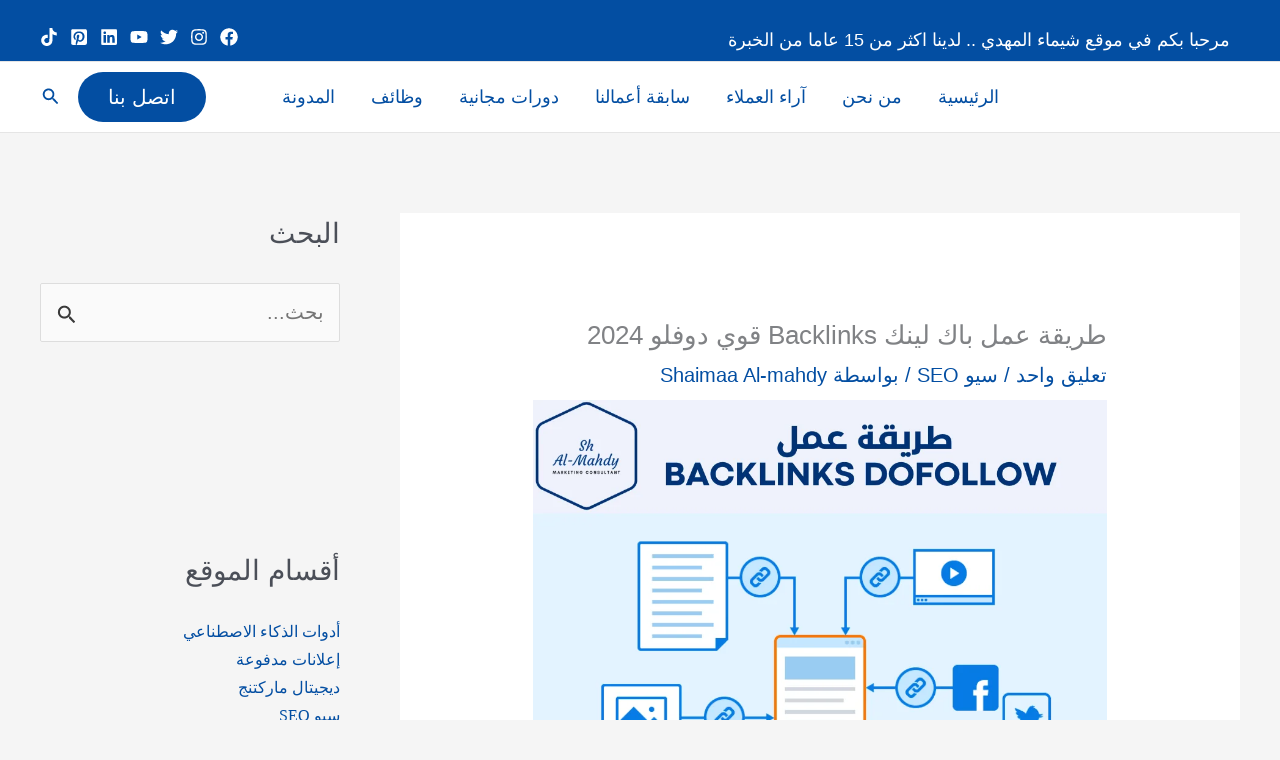

--- FILE ---
content_type: text/html; charset=UTF-8
request_url: https://shaimaaalmahdy.com/backlinks-dofollow/
body_size: 79180
content:
<!DOCTYPE html><html dir="rtl" lang="ar" prefix="og: https://ogp.me/ns#"><head><script data-no-optimize="1">var litespeed_docref=sessionStorage.getItem("litespeed_docref");litespeed_docref&&(Object.defineProperty(document,"referrer",{get:function(){return litespeed_docref}}),sessionStorage.removeItem("litespeed_docref"));</script> <meta charset="UTF-8"><meta name="viewport" content="width=device-width, initial-scale=1"><link rel="profile" href="https://gmpg.org/xfn/11"><title>طريقة عمل باك لينك Backlinks قوي دوفلو 2024 | خبير سيو</title><meta name="description" content="تعرف على طريقة عمل باك لينك Backlinks قوي دوفلو 2024 وكيفية تحسين ترتيب موقعك في محركات البحث، افضل 10 مواقع لعمل Backlinks. شيماء المهدي خبير سيو"/><meta name="robots" content="follow, index, max-snippet:-1, max-video-preview:-1, max-image-preview:large"/><link rel="canonical" href="https://shaimaaalmahdy.com/backlinks-dofollow/" /><meta property="og:locale" content="ar_AR" /><meta property="og:type" content="article" /><meta property="og:title" content="طريقة عمل باك لينك Backlinks قوي دوفلو 2024 | خبير سيو" /><meta property="og:description" content="تعرف على طريقة عمل باك لينك Backlinks قوي دوفلو 2024 وكيفية تحسين ترتيب موقعك في محركات البحث، افضل 10 مواقع لعمل Backlinks. شيماء المهدي خبير سيو" /><meta property="og:url" content="https://shaimaaalmahdy.com/backlinks-dofollow/" /><meta property="og:site_name" content="م/ شيماء المهدي- مستشارة تسويق رقمي" /><meta property="article:publisher" content="https://www.facebook.com/DR.Shaimaa.Almahdy/" /><meta property="article:author" content="shaimaa" /><meta property="article:tag" content="باك لينك" /><meta property="article:tag" content="باك لينك 2024" /><meta property="article:tag" content="باك لينك لموقعك" /><meta property="article:tag" content="باك لينك مجاني" /><meta property="article:tag" content="طريقة عمل باك لينك Backlinks قوي دوفلو 2023" /><meta property="article:section" content="سيو SEO" /><meta property="og:updated_time" content="2024-07-28T21:22:38+03:00" /><meta property="og:image" content="https://shaimaaalmahdy.com/wp-content/uploads/2023/04/طريقة-عمل-باك-لينك-Backlinks-قوي-دوفلو-2023.png" /><meta property="og:image:secure_url" content="https://shaimaaalmahdy.com/wp-content/uploads/2023/04/طريقة-عمل-باك-لينك-Backlinks-قوي-دوفلو-2023.png" /><meta property="og:image:width" content="940" /><meta property="og:image:height" content="788" /><meta property="og:image:alt" content="طريقة عمل باك لينك Backlinks قوي دوفلو 2024" /><meta property="og:image:type" content="image/png" /><meta property="article:published_time" content="2023-04-25T20:00:16+03:00" /><meta property="article:modified_time" content="2024-07-28T21:22:38+03:00" /><meta name="twitter:card" content="summary_large_image" /><meta name="twitter:title" content="طريقة عمل باك لينك Backlinks قوي دوفلو 2024 | خبير سيو" /><meta name="twitter:description" content="تعرف على طريقة عمل باك لينك Backlinks قوي دوفلو 2024 وكيفية تحسين ترتيب موقعك في محركات البحث، افضل 10 مواقع لعمل Backlinks. شيماء المهدي خبير سيو" /><meta name="twitter:site" content="@Shaimaa_Almahdy" /><meta name="twitter:creator" content="@Shaimaa_Almahdy" /><meta name="twitter:image" content="https://shaimaaalmahdy.com/wp-content/uploads/2023/04/طريقة-عمل-باك-لينك-Backlinks-قوي-دوفلو-2023.png" /><meta name="twitter:label1" content="كُتب بواسطة" /><meta name="twitter:data1" content="Shaimaa Al-mahdy" /><meta name="twitter:label2" content="مدة القراءة" /><meta name="twitter:data2" content="17 دقيقة" /> <script type="application/ld+json" class="rank-math-schema">{"@context":"https://schema.org","@graph":[{"@type":["Organization","Person"],"@id":"https://shaimaaalmahdy.com/#person","name":"Shaimaa Al-mahdy","url":"https://shaimaaalmahdy.com","sameAs":["https://www.facebook.com/DR.Shaimaa.Almahdy/","https://twitter.com/Shaimaa_Almahdy"],"email":"Info@shaimaaalmahdy.com","logo":{"@type":"ImageObject","@id":"https://shaimaaalmahdy.com/#logo","url":"http://shaimaaalmahdy.com/wp-content/uploads/2021/08/Pink_and_Purple_Badge_Bar___Nightclub_Logo-removebg-preview-e1630509413136.png","contentUrl":"http://shaimaaalmahdy.com/wp-content/uploads/2021/08/Pink_and_Purple_Badge_Bar___Nightclub_Logo-removebg-preview-e1630509413136.png","caption":"\u0645/ \u0634\u064a\u0645\u0627\u0621 \u0627\u0644\u0645\u0647\u062f\u064a- \u0645\u0633\u062a\u0634\u0627\u0631\u0629 \u062a\u0633\u0648\u064a\u0642 \u0631\u0642\u0645\u064a","inLanguage":"ar","width":"150","height":"156"},"telephone":"01020746099","image":{"@id":"https://shaimaaalmahdy.com/#logo"}},{"@type":"WebSite","@id":"https://shaimaaalmahdy.com/#website","url":"https://shaimaaalmahdy.com","name":"\u0645/ \u0634\u064a\u0645\u0627\u0621 \u0627\u0644\u0645\u0647\u062f\u064a- \u0645\u0633\u062a\u0634\u0627\u0631\u0629 \u062a\u0633\u0648\u064a\u0642 \u0631\u0642\u0645\u064a","publisher":{"@id":"https://shaimaaalmahdy.com/#person"},"inLanguage":"ar"},{"@type":"ImageObject","@id":"https://shaimaaalmahdy.com/wp-content/uploads/2023/04/\u0637\u0631\u064a\u0642\u0629-\u0639\u0645\u0644-\u0628\u0627\u0643-\u0644\u064a\u0646\u0643-Backlinks-\u0642\u0648\u064a-\u062f\u0648\u0641\u0644\u0648-2023.png","url":"https://shaimaaalmahdy.com/wp-content/uploads/2023/04/\u0637\u0631\u064a\u0642\u0629-\u0639\u0645\u0644-\u0628\u0627\u0643-\u0644\u064a\u0646\u0643-Backlinks-\u0642\u0648\u064a-\u062f\u0648\u0641\u0644\u0648-2023.png","width":"940","height":"788","caption":"\u0637\u0631\u064a\u0642\u0629 \u0639\u0645\u0644 \u0628\u0627\u0643 \u0644\u064a\u0646\u0643 Backlinks \u0642\u0648\u064a \u062f\u0648\u0641\u0644\u0648 2024","inLanguage":"ar"},{"@type":"BreadcrumbList","@id":"https://shaimaaalmahdy.com/backlinks-dofollow/#breadcrumb","itemListElement":[{"@type":"ListItem","position":"1","item":{"@id":"https://shaimaaalmahdy.com","name":"\u0627\u0644\u0631\u0626\u064a\u0633\u064a\u0629"}},{"@type":"ListItem","position":"2","item":{"@id":"https://shaimaaalmahdy.com/category/%d8%b3%d9%8a%d9%88-seo/","name":"\u0633\u064a\u0648 SEO"}},{"@type":"ListItem","position":"3","item":{"@id":"https://shaimaaalmahdy.com/backlinks-dofollow/","name":"\u0637\u0631\u064a\u0642\u0629 \u0639\u0645\u0644 \u0628\u0627\u0643 \u0644\u064a\u0646\u0643  Backlinks \u0642\u0648\u064a \u062f\u0648\u0641\u0644\u0648 2024"}}]},{"@type":"WebPage","@id":"https://shaimaaalmahdy.com/backlinks-dofollow/#webpage","url":"https://shaimaaalmahdy.com/backlinks-dofollow/","name":"\u0637\u0631\u064a\u0642\u0629 \u0639\u0645\u0644 \u0628\u0627\u0643 \u0644\u064a\u0646\u0643 Backlinks \u0642\u0648\u064a \u062f\u0648\u0641\u0644\u0648 2024 | \u062e\u0628\u064a\u0631 \u0633\u064a\u0648","datePublished":"2023-04-25T20:00:16+03:00","dateModified":"2024-07-28T21:22:38+03:00","isPartOf":{"@id":"https://shaimaaalmahdy.com/#website"},"primaryImageOfPage":{"@id":"https://shaimaaalmahdy.com/wp-content/uploads/2023/04/\u0637\u0631\u064a\u0642\u0629-\u0639\u0645\u0644-\u0628\u0627\u0643-\u0644\u064a\u0646\u0643-Backlinks-\u0642\u0648\u064a-\u062f\u0648\u0641\u0644\u0648-2023.png"},"inLanguage":"ar","breadcrumb":{"@id":"https://shaimaaalmahdy.com/backlinks-dofollow/#breadcrumb"}},{"@type":"Person","@id":"https://shaimaaalmahdy.com/author/shaimaa/","name":"Shaimaa Al-mahdy","description":"\u0634\u064a\u0645\u0627\u0621 \u0627\u0644\u0645\u0647\u062f\u064a \u0645\u0633\u062a\u0634\u0627\u0631\u0629 \u062a\u0633\u0648\u064a\u0642 \u0631\u0642\u0645\u064a \u0648 \u062e\u0628\u064a\u0631 \u0633\u064a\u0648 SEO\u0631\u0626\u064a\u0633\u064b\u0627 \u062a\u0646\u0641\u064a\u0630\u064a \u0644\u0634\u0631\u0643\u0629 \u062e\u0628\u0631\u0627\u0621 \u0627\u0644\u062a\u0633\u0648\u064a\u0642 \u0627\u0644\u0643\u062a\u0631\u0648\u0646\u064a\u060c \u0645\u062f\u0631\u0628 \u062f\u064a\u062c\u064a\u062a\u0627\u0644 \u0645\u0627\u0631\u0643\u062a\u0646\u062c SEO\u060c \u062e\u0628\u064a\u0631 \u0633\u0648\u0634\u064a\u0627\u0644 \u0645\u064a\u062f\u064a\u0627","url":"https://shaimaaalmahdy.com/author/shaimaa/","image":{"@type":"ImageObject","@id":"https://secure.gravatar.com/avatar/78469646ef774333dcbd0e6787999412bb5e1bac673fd0e808a28a6cfe1395ea?s=96&amp;d=mm&amp;r=g","url":"https://secure.gravatar.com/avatar/78469646ef774333dcbd0e6787999412bb5e1bac673fd0e808a28a6cfe1395ea?s=96&amp;d=mm&amp;r=g","caption":"Shaimaa Al-mahdy","inLanguage":"ar"},"sameAs":["shaimaa"]},{"@type":"BlogPosting","headline":"\u0637\u0631\u064a\u0642\u0629 \u0639\u0645\u0644 \u0628\u0627\u0643 \u0644\u064a\u0646\u0643 Backlinks \u0642\u0648\u064a \u062f\u0648\u0641\u0644\u0648 2024 | \u062e\u0628\u064a\u0631 \u0633\u064a\u0648","keywords":"Backlinks,Dofollow,\u0645\u062d\u062a\u0648\u064a,\u0637\u0631\u064a\u0642\u0629 \u0639\u0645\u0644 \u0628\u0627\u0643 \u0644\u064a\u0646\u0643,\u0628\u0627\u0643 \u0644\u064a\u0646\u0643 2024","datePublished":"2023-04-25T20:00:16+03:00","dateModified":"2024-07-28T21:22:38+03:00","articleSection":"\u0633\u064a\u0648 SEO","author":{"@id":"https://shaimaaalmahdy.com/author/shaimaa/","name":"Shaimaa Al-mahdy"},"publisher":{"@id":"https://shaimaaalmahdy.com/#person"},"description":"\u062a\u0639\u0631\u0641 \u0639\u0644\u0649 \u0637\u0631\u064a\u0642\u0629 \u0639\u0645\u0644 \u0628\u0627\u0643 \u0644\u064a\u0646\u0643 Backlinks \u0642\u0648\u064a \u062f\u0648\u0641\u0644\u0648 2024 \u0648\u0643\u064a\u0641\u064a\u0629 \u062a\u062d\u0633\u064a\u0646 \u062a\u0631\u062a\u064a\u0628 \u0645\u0648\u0642\u0639\u0643 \u0641\u064a \u0645\u062d\u0631\u0643\u0627\u062a \u0627\u0644\u0628\u062d\u062b\u060c \u0627\u0641\u0636\u0644 10 \u0645\u0648\u0627\u0642\u0639 \u0644\u0639\u0645\u0644 Backlinks. \u0634\u064a\u0645\u0627\u0621 \u0627\u0644\u0645\u0647\u062f\u064a \u062e\u0628\u064a\u0631 \u0633\u064a\u0648","name":"\u0637\u0631\u064a\u0642\u0629 \u0639\u0645\u0644 \u0628\u0627\u0643 \u0644\u064a\u0646\u0643 Backlinks \u0642\u0648\u064a \u062f\u0648\u0641\u0644\u0648 2024 | \u062e\u0628\u064a\u0631 \u0633\u064a\u0648","@id":"https://shaimaaalmahdy.com/backlinks-dofollow/#richSnippet","isPartOf":{"@id":"https://shaimaaalmahdy.com/backlinks-dofollow/#webpage"},"image":{"@id":"https://shaimaaalmahdy.com/wp-content/uploads/2023/04/\u0637\u0631\u064a\u0642\u0629-\u0639\u0645\u0644-\u0628\u0627\u0643-\u0644\u064a\u0646\u0643-Backlinks-\u0642\u0648\u064a-\u062f\u0648\u0641\u0644\u0648-2023.png"},"inLanguage":"ar","mainEntityOfPage":{"@id":"https://shaimaaalmahdy.com/backlinks-dofollow/#webpage"}}]}</script> <link rel='dns-prefetch' href='//fonts.googleapis.com' /><link rel="alternate" type="application/rss+xml" title="م/ شيماء المهدي- مستشارة تسويق رقمي &laquo; الخلاصة" href="https://shaimaaalmahdy.com/feed/" /><link rel="alternate" type="application/rss+xml" title="م/ شيماء المهدي- مستشارة تسويق رقمي &laquo; خلاصة التعليقات" href="https://shaimaaalmahdy.com/comments/feed/" /><link rel="alternate" type="application/rss+xml" title="م/ شيماء المهدي- مستشارة تسويق رقمي &laquo; طريقة عمل باك لينك  Backlinks قوي دوفلو 2024 خلاصة التعليقات" href="https://shaimaaalmahdy.com/backlinks-dofollow/feed/" /><link rel="alternate" title="oEmbed (JSON)" type="application/json+oembed" href="https://shaimaaalmahdy.com/wp-json/oembed/1.0/embed?url=https%3A%2F%2Fshaimaaalmahdy.com%2Fbacklinks-dofollow%2F" /><link rel="alternate" title="oEmbed (XML)" type="text/xml+oembed" href="https://shaimaaalmahdy.com/wp-json/oembed/1.0/embed?url=https%3A%2F%2Fshaimaaalmahdy.com%2Fbacklinks-dofollow%2F&#038;format=xml" /><style>.lazyload,
			.lazyloading {
				max-width: 100%;
			}</style><style id='wp-img-auto-sizes-contain-inline-css'>img:is([sizes=auto i],[sizes^="auto," i]){contain-intrinsic-size:3000px 1500px}
/*# sourceURL=wp-img-auto-sizes-contain-inline-css */</style><style id="litespeed-ccss">body,h1,h2,h6,html,li,p,ul{border:0;font-size:100%;font-style:inherit;font-weight:inherit;margin:0;outline:0;padding:0;vertical-align:baseline}html{-webkit-text-size-adjust:100%;-ms-text-size-adjust:100%}body{margin:0}main,nav{display:block}a{background-color:transparent}a,a:visited{text-decoration:none}mark{background:#ff0;color:#000}img{border:0}svg:not(:root){overflow:hidden}button,input{color:inherit;font:inherit;margin:0}button{overflow:visible}button{text-transform:none}button,input[type=submit]{-webkit-appearance:button}button::-moz-focus-inner,input::-moz-focus-inner{border:0;padding:0}input{line-height:normal}input[type=search]{-webkit-appearance:textfield;box-sizing:content-box}input[type=search]::-webkit-search-cancel-button,input[type=search]::-webkit-search-decoration{-webkit-appearance:none}.ast-container{max-width:100%}.ast-container{margin-right:auto;margin-left:auto;padding-right:20px;padding-left:20px}h1,h2,h6{clear:both}h1{color:#808285;font-size:2em;line-height:1.2}.entry-content h2,h2{color:#808285;font-size:1.7em;line-height:1.3}h6{color:#808285;line-height:1.7;font-size:1.1em}html{box-sizing:border-box}*,:after,:before{box-sizing:inherit}body{color:#808285;background:#fff;font-style:normal}ul{margin:0 3em 1.5em 0}ul{list-style:disc}li>ul{margin-bottom:0;margin-right:1.5em}i{font-style:italic}img{height:auto;max-width:100%}button,input{color:#808285;font-weight:400;font-size:100%;margin:0;vertical-align:baseline}button,input{line-height:normal}ins,mark{background:0 0;text-decoration:none}button,input[type=submit]{border:1px solid;border-color:var(--ast-border-color);border-radius:2px;background:#e6e6e6;padding:.6em 1em .4em;color:#fff}input[type=search]{color:#666;border:1px solid var(--ast-border-color);border-radius:2px;-webkit-appearance:none}a{color:#4169e1}.screen-reader-text{border:0;clip:rect(1px,1px,1px,1px);height:1px;margin:-1px;overflow:hidden;padding:0;position:absolute;width:1px;word-wrap:normal!important}body{-webkit-font-smoothing:antialiased;-moz-osx-font-smoothing:grayscale}body:not(.logged-in){position:relative}#page{position:relative}a{text-decoration:none}img{vertical-align:middle}.entry-content h2{margin-bottom:20px}p{margin-bottom:1.75em}input[type=submit]{border-radius:0;padding:18px 30px;border:0;box-shadow:none;text-shadow:none}.search-form .search-field{outline:0}.ast-search-menu-icon{position:relative;z-index:3}input{line-height:1}.ast-custom-button,body,button,input[type=submit]{line-height:1.85714285714286}.ast-single-post .entry-title{line-height:1.2}.entry-title{font-weight:var(--ast-blog-title-font-weight,normal)}body{background-color:#fff}#page{display:block}#primary,#secondary{width:100%}#primary{margin:4em 0}.ast-separate-container{background-color:#f5f5f5}.ast-separate-container #primary{padding:4em 0;margin:0;border:0}.ast-separate-container .ast-article-single:not(.ast-related-post){background-color:#fff}.ast-separate-container .ast-article-single{border-bottom:1px solid var(--ast-border-color);margin:0;padding:5.34em 6.67em}.ast-separate-container .ast-article-single{border-bottom:0}@media (max-width:1200px){.ast-separate-container .ast-article-single{margin:0;padding:3.34em 2.4em}}@media (min-width:993px){.ast-separate-container #primary,.ast-separate-container.ast-right-sidebar #primary{margin:4em 0;padding:0}.ast-right-sidebar #primary{padding-left:60px}}@media (max-width:992px){.ast-separate-container #primary,.ast-separate-container.ast-right-sidebar #primary{padding-right:0;padding-left:0}.ast-right-sidebar #primary{padding-left:30px}}.ast-search-icon .astra-search-icon{font-size:1.3em}.main-navigation{height:100%;-js-display:inline-flex;display:inline-flex}.main-navigation ul{list-style:none;margin:0;padding-right:0;position:relative}.main-header-menu .menu-link{text-decoration:none;padding:0 1em;display:inline-block}.main-header-menu .menu-item{position:relative}.ast-button-wrap{display:inline-block}.ast-button-wrap button{box-shadow:none;border:none}.ast-button-wrap .menu-toggle{padding:0;width:2.2em;height:2.1em;font-size:1.5em;font-weight:400;border-radius:2px;-webkit-font-smoothing:antialiased;-moz-osx-font-smoothing:grayscale;border-radius:2px;vertical-align:middle;line-height:1.85714285714286}.ast-button-wrap .menu-toggle.main-header-menu-toggle{padding:0 .5em;width:auto;text-align:center}.header-main-layout-1 .ast-main-header-bar-alignment{margin-right:auto}.site-navigation{height:100%}.ast-icon.icon-search svg{height:1em;width:.9em;margin-top:3px;margin-left:2px}.ast-icon svg{fill:currentColor}.hentry{margin:0 0 1.5em}body{overflow-x:hidden}.widget-title{font-weight:400;margin-bottom:1em;line-height:1.5}.widget{margin:0 0 2.8em}.widget:last-child{margin-bottom:0}.widget ul{margin:0;list-style-type:none}.widget_search .search-form{position:relative;padding:0;background:initial;color:inherit}.widget_search .search-form>label{position:relative}.widget_search .search-form i{color:#3a3a3a}.widget_search .search-form button{position:absolute;top:0;left:15px;border:none;padding:0;background:0 0}.widget_search .search-form input[type=submit]{padding:13px 20px;border-radius:2px;border:none;top:0;left:0;position:absolute;color:transparent;background:0 0;max-width:45px;z-index:2}.widget_search .search-form .search-field{background:#fafafa;border-width:1px;border-color:var(--ast-border-color);border-radius:2px}.widget_search .search-field{width:100%;padding:12px 15px 12px 45px}.ast-builder-grid-row{display:grid;grid-template-columns:auto auto;align-items:center;grid-column-gap:20px;overflow-wrap:anywhere}.ast-builder-grid-row>.site-header-section{flex-wrap:nowrap}.ast-builder-grid-row.ast-grid-center-col-layout{grid-template-columns:1fr auto 1fr}.ast-builder-layout-element{align-items:center}.site-header-section{height:100%;min-height:0;align-items:center}.site-header-section>*{padding:0 10px}.site-header-section>div:first-child{padding-right:0}.site-header-section>div:last-child{padding-left:0}.site-header-section .ast-builder-menu{align-items:center}.ast-builder-layout-element.ast-header-search{height:auto}.ast-grid-right-center-section{justify-content:flex-start;flex-grow:1}.ast-grid-right-section{justify-content:flex-end}.ast-grid-left-center-section{justify-content:flex-end;flex-grow:1}.ast-logo-title-inline .ast-site-identity{padding:1em 0;-js-display:inline-flex;display:inline-flex;vertical-align:middle;align-items:center}.ast-grid-section-center{justify-content:center}.ast-builder-social-element{line-height:1;color:#3a3a3a;background:0 0;vertical-align:middle;margin-right:6px;margin-left:6px;justify-content:center;align-items:center}.ahfb-svg-iconset{-js-display:inline-flex;display:inline-flex;align-self:center}.ahfb-svg-iconset svg{width:17px;height:17px}.ast-builder-grid-row-container{display:grid;align-content:center}.main-header-bar .main-header-bar-navigation{height:100%}.ast-builder-menu .main-navigation{padding:0}.ast-builder-menu .main-navigation>ul{align-self:center}.menu-toggle .ast-close-svg{display:none}.ast-mobile-header-wrap .menu-toggle .mobile-menu-toggle-icon{-js-display:inline-flex;display:inline-flex;align-self:center}.ast-mobile-header-wrap .ast-button-wrap .menu-toggle.main-header-menu-toggle{-js-display:flex;display:flex;align-items:center;width:auto;height:auto}.menu-toggle .mobile-menu-toggle-icon{-js-display:inline-flex;display:inline-flex;align-self:center}.ast-button-wrap .menu-toggle.main-header-menu-toggle{padding:.5em;align-items:center;-js-display:flex;display:flex}.site-header{z-index:99;position:relative}.main-header-bar-wrap{position:relative}.main-header-bar{background-color:#fff;border-bottom-color:var(--ast-border-color);border-bottom-style:solid}.main-header-bar{margin-right:auto;margin-left:auto}.site-branding{line-height:1;align-self:center}.main-header-bar{z-index:4;position:relative}.ast-site-identity{padding:1em 0}input[type=search]{color:#666;padding:.75em;height:auto;border-width:1px;border-style:solid;border-color:var(--ast-border-color);border-radius:2px;background:var(--ast-comment-inputs-background);box-shadow:none;box-sizing:border-box}input[type=submit]{box-shadow:none}.entry-header{margin-bottom:1.2em;word-wrap:break-word}.entry-content{word-wrap:break-word}.entry-content p{margin-bottom:1.6em}.entry-content:after{display:table;clear:both;content:''}.entry-title{margin-bottom:.2em}.single .entry-header{margin-bottom:2em}.single .entry-header .post-thumb{margin-bottom:2em}.single .entry-header .post-thumb img{margin-top:0;margin-bottom:0}@media (max-width:768px){.ast-separate-container .entry-header{margin-bottom:1em}}.ast-flex{-js-display:flex;display:flex;flex-wrap:wrap}.ast-inline-flex{-js-display:inline-flex;display:inline-flex;align-items:center;flex-wrap:wrap;align-content:center}.ast-flex-grow-1{flex-grow:1}:root{--ast-post-nav-space:0;--ast-container-default-xlg-padding:6.67em;--ast-container-default-lg-padding:5.67em;--ast-container-default-slg-padding:4.34em;--ast-container-default-md-padding:3.34em;--ast-container-default-sm-padding:6.67em;--ast-container-default-xs-padding:2.4em;--ast-container-default-xxs-padding:1.4em;--ast-code-block-background:#eee;--ast-comment-inputs-background:#fafafa;--ast-normal-container-width:1200px;--ast-narrow-container-width:750px;--ast-blog-title-font-weight:400;--ast-blog-meta-weight:inherit;--ast-global-color-primary:var(--ast-global-color-5);--ast-global-color-secondary:var(--ast-global-color-4);--ast-global-color-alternate-background:var(--ast-global-color-7);--ast-global-color-subtle-background:var(--ast-global-color-6)}html{font-size:125%}a{color:#034ea2}body,button,input,.ast-custom-button{font-family:'Cairo',sans-serif;font-weight:400;font-size:20px;font-size:1rem;line-height:var(--ast-body-line-height,1.65em)}h1,h2,.entry-content h2,h6{font-family:'Cairo',sans-serif;font-weight:400}.entry-title{font-size:26px;font-size:1.3rem}h1{font-size:40px;font-size:2rem;font-weight:400;font-family:'Cairo',sans-serif;line-height:1.4em}h2,.entry-content h2{font-size:32px;font-size:1.6rem;font-weight:400;font-family:'Cairo',sans-serif;line-height:1.3em}h6{font-size:16px;font-size:.8rem;line-height:1.25em;font-weight:400;font-family:'Cairo',sans-serif}body,h1,h2,.entry-content h2,h6{color:var(--ast-global-color-3)}.entry-meta,.entry-meta *{line-height:1.45;color:#034ea2}.ast-search-menu-icon .search-form button.search-submit{padding:0 4px}.ast-search-menu-icon form.search-form{padding-right:0}.ast-search-menu-icon.slide-search input.search-field{width:0}.widget-title,.widget .wp-block-heading{font-size:28px;font-size:1.4rem;color:var(--ast-global-color-3)}#secondary,#secondary button,#secondary input{font-size:20px;font-size:1rem}.ast-single-post .entry-content a{text-decoration:underline}div.ast-custom-button{text-decoration:none}input{outline:none}#secondary{margin:4em 0 2.5em;word-break:break-word;line-height:2}#secondary li{margin-bottom:.25em}#secondary li:last-child{margin-bottom:0}@media (min-width:993px){.ast-right-sidebar #secondary{padding-right:60px}}@media (max-width:993px){.ast-right-sidebar #secondary{padding-right:30px}}@media (max-width:921.9px){#ast-desktop-header{display:none}}@media (min-width:922px){#ast-mobile-header{display:none}}h2.widget-title{font-weight:400}@media (max-width:921px){.ast-separate-container #primary,.ast-separate-container #secondary{padding:1.5em 0}#primary,#secondary{padding:1.5em 0;margin:0}.ast-separate-container .ast-article-single{padding:1.5em 2.14em}}@media (max-width:921px){#secondary.secondary{padding-top:0}.ast-separate-container.ast-right-sidebar #secondary{padding-left:1em;padding-right:1em}}@media (max-width:921px){.ast-right-sidebar #primary{padding-left:0}.ast-right-sidebar #secondary{padding-right:0}}@media (min-width:922px){.ast-separate-container.ast-right-sidebar #primary{border:0}}@media (min-width:922px){.ast-right-sidebar #primary{border-left:1px solid var(--ast-border-color)}.ast-right-sidebar #secondary{border-right:1px solid var(--ast-border-color);margin-right:-1px}.ast-separate-container.ast-right-sidebar #secondary{border:0;margin-left:auto;margin-right:auto}}.menu-toggle,button,.ast-custom-button,input[type=submit]{border-style:solid;border-top-width:0;border-right-width:0;border-left-width:0;border-bottom-width:0;color:#fff;border-color:#034ea2;background-color:#034ea2;padding-top:15px;padding-right:30px;padding-bottom:15px;padding-left:30px;font-family:inherit;font-weight:inherit;line-height:1em;border-top-left-radius:50px;border-top-right-radius:50px;border-bottom-right-radius:50px;border-bottom-left-radius:50px}@media (max-width:921px){.menu-toggle,button,.ast-custom-button,input[type=submit]{padding-top:14px;padding-right:28px;padding-bottom:14px;padding-left:28px}}@media (max-width:544px){.menu-toggle,button,.ast-custom-button,input[type=submit]{padding-top:12px;padding-right:24px;padding-bottom:12px;padding-left:24px}}@media (min-width:544px){.ast-container{max-width:100%}}@media (max-width:544px){.ast-separate-container .ast-article-single{padding:1.5em 1em}.ast-separate-container #content .ast-container{padding-left:.54em;padding-right:.54em}.ast-separate-container #secondary{padding-top:0}}body,.ast-separate-container{background-color:var(--ast-global-color-4)}@media (max-width:921px){h1{font-size:30px}h2,.entry-content h2{font-size:25px}}@media (max-width:544px){h1{font-size:30px}h2,.entry-content h2{font-size:25px}}@media (max-width:921px){html{font-size:114%}}@media (max-width:544px){html{font-size:114%}}@media (min-width:922px){.ast-container{max-width:1240px}}@media (min-width:922px){.site-content .ast-container{display:flex}}@media (max-width:921px){.site-content .ast-container{flex-direction:column}}:root{--ast-global-color-0:#0170b9;--ast-global-color-1:#3a3a3a;--ast-global-color-2:#3a3a3a;--ast-global-color-3:#4b4f58;--ast-global-color-4:#f5f5f5;--ast-global-color-5:#fff;--ast-global-color-6:#e5e5e5;--ast-global-color-7:#424242;--ast-global-color-8:#000}:root{--ast-border-color:#ddd}header.entry-header:not(.related-entry-header)>*:not(:last-child){margin-bottom:10px}h1,h2,.entry-content h2,h6{color:var(--ast-global-color-2)}.ast-builder-layout-element[data-section=title_tagline]{display:flex}[data-section*=section-hb-button-] .menu-link{display:none}.ast-header-button-1[data-section=section-hb-button-1]{display:flex}.ast-builder-menu-1{font-family:inherit;font-weight:400}.ast-builder-menu-1 .menu-item>.menu-link{font-size:18px;font-size:.9rem}.ast-builder-menu-1{display:flex}.ast-search-icon .ast-icon{z-index:4}.ast-search-icon{z-index:4;position:relative;line-height:normal}.main-header-bar .ast-search-menu-icon .search-form{background-color:#fff}.ast-search-menu-icon .search-form{border:1px solid #e7e7e7;line-height:normal;padding:0 3em 0 0;border-radius:2px;display:inline-block;-webkit-backface-visibility:hidden;backface-visibility:hidden;position:relative;color:inherit;background-color:#fff}.ast-search-menu-icon .astra-search-icon{-js-display:flex;display:flex;line-height:normal}.ast-search-menu-icon .search-field{border:none;background-color:transparent;border-radius:inherit;color:inherit;font-size:inherit;width:0;color:#757575}.ast-search-menu-icon .search-submit{display:none;background:0 0;border:none;font-size:1.3em;color:#757575}.ast-header-search .ast-search-menu-icon.slide-search .search-form{-js-display:flex;display:flex;align-items:center}.ast-search-menu-icon.slide-search .search-form{-webkit-backface-visibility:visible;backface-visibility:visible;visibility:hidden;opacity:0;position:absolute;z-index:3;left:-1em;top:50%;transform:translateY(-50%)}.ast-header-search .ast-search-menu-icon .search-form .search-field:-ms-input-placeholder,.ast-header-search .ast-search-menu-icon .search-form .search-field:-ms-input-placeholder{opacity:.5}.ast-header-search .ast-search-menu-icon.slide-search .search-form{-js-display:flex;display:flex;align-items:center}.ast-builder-layout-element.ast-header-search{height:auto}.ast-header-search .astra-search-icon{font-size:18px}@media (max-width:921px){.ast-header-search .astra-search-icon{font-size:18px}}@media (max-width:544px){.ast-header-search .astra-search-icon{font-size:18px}}.ast-header-search{display:flex}.ast-header-social-wrap .ast-builder-social-element:first-child{margin-right:0}.ast-header-social-wrap .ast-builder-social-element:last-child{margin-left:0}.ast-builder-social-element{line-height:1;color:#3a3a3a;background:0 0;vertical-align:middle;margin-right:6px;margin-left:6px;justify-content:center;align-items:center}.ast-builder-social-element{line-height:1;color:#3a3a3a;background:0 0;vertical-align:middle;margin-right:6px;margin-left:6px;justify-content:center;align-items:center}.ast-header-social-1-wrap .ast-builder-social-element svg{width:18px;height:18px}.ast-header-social-1-wrap .ast-social-color-type-custom svg{fill:#fff}.ast-builder-layout-element[data-section=section-hb-social-icons-1]{display:flex}.header-widget-area[data-section=sidebar-widgets-header-widget-1]{display:block}.screen-reader-text{top:0!important}@media (min-width:922px){.main-header-bar{border-bottom-width:1px}}@media (min-width:922px){#primary{width:70%}#secondary{width:30%}}.main-header-menu .menu-item{-js-display:flex;display:flex;-webkit-box-pack:center;-webkit-justify-content:center;-moz-box-pack:center;-ms-flex-pack:center;justify-content:center;-webkit-box-orient:vertical;-webkit-box-direction:normal;-webkit-flex-direction:column;-moz-box-orient:vertical;-moz-box-direction:normal;-ms-flex-direction:column;flex-direction:column}.main-header-menu>.menu-item>.menu-link{height:100%;-webkit-box-align:center;-webkit-align-items:center;-moz-box-align:center;-ms-flex-align:center;align-items:center;-js-display:flex;display:flex}@media (min-width:922px){.ast-builder-menu .main-navigation>ul>li:last-child a{margin-left:0}}.ast-separate-container .ast-article-single:not(.ast-related-post){background-color:var(--ast-global-color-5)}@media (max-width:921px){.ast-separate-container .ast-article-single:not(.ast-related-post){background-color:var(--ast-global-color-5)}}@media (max-width:544px){.ast-separate-container .ast-article-single:not(.ast-related-post){background-color:var(--ast-global-color-5)}}.entry-meta *{word-break:break-word}.ast-mobile-header-content>*{padding:10px 0;height:auto}.ast-mobile-header-content>*:first-child{padding-top:10px}.ast-mobile-header-content>.ast-builder-menu{padding-top:0}.ast-mobile-header-content>*:last-child{padding-bottom:0}.ast-mobile-header-content .ast-search-icon,.ast-mobile-header-wrap .ast-mobile-header-content{display:none}.ast-mobile-header-content .ast-search-menu-icon,.ast-mobile-header-content .ast-search-menu-icon.slide-search{width:100%;position:relative;display:block;left:auto;transform:none}.ast-mobile-header-content .ast-search-menu-icon.slide-search .search-form,.ast-mobile-header-content .ast-search-menu-icon .search-form{left:0;visibility:visible;opacity:1;position:relative;top:auto;transform:none;padding:0;display:block;overflow:hidden}.ast-mobile-header-content .ast-search-menu-icon .search-field{width:100%;padding-left:5.5em}.ast-mobile-header-content .ast-search-menu-icon .search-submit{display:block;position:absolute;height:100%;top:0;left:0;padding:0 1em;border-radius:0}.ast-mobile-header-wrap .ast-mobile-header-content{background-color:#fff}.ast-mobile-header-content>*{padding-top:0;padding-bottom:0}.content-align-flex-start .ast-builder-layout-element{justify-content:flex-start}.content-align-flex-start .main-header-menu{text-align:right}.ast-mobile-header-wrap .ast-primary-header-bar,.ast-primary-header-bar .site-primary-header-wrap{min-height:70px}.ast-desktop .ast-primary-header-bar .main-header-menu>.menu-item{line-height:70px}@media (min-width:922px){.ast-primary-header-bar{border-bottom-width:1px;border-bottom-color:#eaeaea;border-bottom-style:solid}}.ast-primary-header-bar{background-color:#fff;background-image:none}.ast-primary-header-bar{display:block}[data-section=section-header-mobile-trigger] .ast-button-wrap .ast-mobile-menu-trigger-minimal{color:#034ea2;border:none;background:0 0}[data-section=section-header-mobile-trigger] .ast-button-wrap .mobile-menu-toggle-icon .ast-mobile-svg{width:50px;height:50px;fill:#034ea2}.ast-hfb-header .ast-builder-menu-mobile .main-header-menu,.ast-hfb-header .ast-builder-menu-mobile .main-navigation .menu-item .menu-link{border-style:none}.ast-builder-menu-mobile .main-navigation{display:block}.ast-above-header-bar .site-above-header-wrap{min-height:50px}.ast-above-header-bar{border-bottom-width:1px;border-bottom-color:#eaeaea;border-bottom-style:solid}.ast-above-header.ast-above-header-bar{background-color:#034ea2;background-image:none}.ast-above-header.ast-above-header-bar{padding-top:11px}.ast-above-header-bar{display:block}:root{--e-global-color-astglobalcolor0:#0170b9;--e-global-color-astglobalcolor1:#3a3a3a;--e-global-color-astglobalcolor2:#3a3a3a;--e-global-color-astglobalcolor3:#4b4f58;--e-global-color-astglobalcolor4:#f5f5f5;--e-global-color-astglobalcolor5:#fff;--e-global-color-astglobalcolor6:#e5e5e5;--e-global-color-astglobalcolor7:#424242;--e-global-color-astglobalcolor8:#000}ul{box-sizing:border-box}.entry-content{counter-reset:footnotes}:root{--wp--preset--font-size--normal:16px;--wp--preset--font-size--huge:42px}.screen-reader-text{border:0;clip:rect(1px,1px,1px,1px);clip-path:inset(50%);height:1px;margin:-1px;overflow:hidden;padding:0;position:absolute;width:1px;word-wrap:normal!important}:root{--rankmath-wp-adminbar-height:0}.clear{clear:both}:root{--wp--preset--aspect-ratio--square:1;--wp--preset--aspect-ratio--4-3:4/3;--wp--preset--aspect-ratio--3-4:3/4;--wp--preset--aspect-ratio--3-2:3/2;--wp--preset--aspect-ratio--2-3:2/3;--wp--preset--aspect-ratio--16-9:16/9;--wp--preset--aspect-ratio--9-16:9/16;--wp--preset--color--black:#000;--wp--preset--color--cyan-bluish-gray:#abb8c3;--wp--preset--color--white:#fff;--wp--preset--color--pale-pink:#f78da7;--wp--preset--color--vivid-red:#cf2e2e;--wp--preset--color--luminous-vivid-orange:#ff6900;--wp--preset--color--luminous-vivid-amber:#fcb900;--wp--preset--color--light-green-cyan:#7bdcb5;--wp--preset--color--vivid-green-cyan:#00d084;--wp--preset--color--pale-cyan-blue:#8ed1fc;--wp--preset--color--vivid-cyan-blue:#0693e3;--wp--preset--color--vivid-purple:#9b51e0;--wp--preset--color--ast-global-color-0:var(--ast-global-color-0);--wp--preset--color--ast-global-color-1:var(--ast-global-color-1);--wp--preset--color--ast-global-color-2:var(--ast-global-color-2);--wp--preset--color--ast-global-color-3:var(--ast-global-color-3);--wp--preset--color--ast-global-color-4:var(--ast-global-color-4);--wp--preset--color--ast-global-color-5:var(--ast-global-color-5);--wp--preset--color--ast-global-color-6:var(--ast-global-color-6);--wp--preset--color--ast-global-color-7:var(--ast-global-color-7);--wp--preset--color--ast-global-color-8:var(--ast-global-color-8);--wp--preset--gradient--vivid-cyan-blue-to-vivid-purple:linear-gradient(135deg,rgba(6,147,227,1) 0%,#9b51e0 100%);--wp--preset--gradient--light-green-cyan-to-vivid-green-cyan:linear-gradient(135deg,#7adcb4 0%,#00d082 100%);--wp--preset--gradient--luminous-vivid-amber-to-luminous-vivid-orange:linear-gradient(135deg,rgba(252,185,0,1) 0%,rgba(255,105,0,1) 100%);--wp--preset--gradient--luminous-vivid-orange-to-vivid-red:linear-gradient(135deg,rgba(255,105,0,1) 0%,#cf2e2e 100%);--wp--preset--gradient--very-light-gray-to-cyan-bluish-gray:linear-gradient(135deg,#eee 0%,#a9b8c3 100%);--wp--preset--gradient--cool-to-warm-spectrum:linear-gradient(135deg,#4aeadc 0%,#9778d1 20%,#cf2aba 40%,#ee2c82 60%,#fb6962 80%,#fef84c 100%);--wp--preset--gradient--blush-light-purple:linear-gradient(135deg,#ffceec 0%,#9896f0 100%);--wp--preset--gradient--blush-bordeaux:linear-gradient(135deg,#fecda5 0%,#fe2d2d 50%,#6b003e 100%);--wp--preset--gradient--luminous-dusk:linear-gradient(135deg,#ffcb70 0%,#c751c0 50%,#4158d0 100%);--wp--preset--gradient--pale-ocean:linear-gradient(135deg,#fff5cb 0%,#b6e3d4 50%,#33a7b5 100%);--wp--preset--gradient--electric-grass:linear-gradient(135deg,#caf880 0%,#71ce7e 100%);--wp--preset--gradient--midnight:linear-gradient(135deg,#020381 0%,#2874fc 100%);--wp--preset--font-size--small:13px;--wp--preset--font-size--medium:20px;--wp--preset--font-size--large:36px;--wp--preset--font-size--x-large:42px;--wp--preset--spacing--20:.44rem;--wp--preset--spacing--30:.67rem;--wp--preset--spacing--40:1rem;--wp--preset--spacing--50:1.5rem;--wp--preset--spacing--60:2.25rem;--wp--preset--spacing--70:3.38rem;--wp--preset--spacing--80:5.06rem;--wp--preset--shadow--natural:6px 6px 9px rgba(0,0,0,.2);--wp--preset--shadow--deep:12px 12px 50px rgba(0,0,0,.4);--wp--preset--shadow--sharp:6px 6px 0px rgba(0,0,0,.2);--wp--preset--shadow--outlined:6px 6px 0px -3px rgba(255,255,255,1),6px 6px rgba(0,0,0,1);--wp--preset--shadow--crisp:6px 6px 0px rgba(0,0,0,1)}:root{--wp--style--global--content-size:var(--wp--custom--ast-content-width-size);--wp--style--global--wide-size:var(--wp--custom--ast-wide-width-size)}:where(body){margin:0}:root{--wp--style--block-gap:24px}body{padding-top:0;padding-right:0;padding-bottom:0;padding-left:0}a:where(:not(.wp-element-button)){text-decoration:none}.has-white-color{color:var(--wp--preset--color--white)!important}#ez-toc-container{background:#f9f9f9;border:1px solid #aaa;border-radius:4px;-webkit-box-shadow:0 1px 1px rgba(0,0,0,.05);box-shadow:0 1px 1px rgba(0,0,0,.05);display:table;margin-bottom:1em;padding:10px 20px 10px 10px;position:relative;width:auto}#ez-toc-container ul ul{margin-left:1.5em}#ez-toc-container li,#ez-toc-container ul{padding:0}#ez-toc-container li,#ez-toc-container ul,#ez-toc-container ul li{background:0 0;list-style:none;line-height:1.6;margin:0;overflow:hidden;z-index:1}.ez-toc-title-container{display:table;width:100%}.ez-toc-title-toggle{display:inline;text-align:left;vertical-align:middle}#ez-toc-container a{color:#444;box-shadow:none;text-decoration:none;text-shadow:none;display:inline-flex;align-items:stretch;flex-wrap:nowrap}#ez-toc-container a:visited{color:#9f9f9f}div#ez-toc-container ul li{font-size:18px}div#ez-toc-container ul li{font-weight:500}div#ez-toc-container nav ul ul li{font-size:90%}div#ez-toc-container{background:#e2e2e2;border:1px solid #adadad;width:100%}div#ez-toc-container ul.ez-toc-list a{color:#000}div#ez-toc-container ul.ez-toc-list a:visited{color:#428bca}:focus{outline:0}button::-moz-focus-inner{padding:0;border:0}.ekit-wid-con .ekit-review-card--date,.ekit-wid-con .ekit-review-card--desc{grid-area:date}.ekit-wid-con .ekit-review-card--image{width:60px;height:60px;grid-area:thumbnail;min-width:60px;border-radius:50%;background-color:#eae9f7;display:-webkit-box;display:-ms-flexbox;display:flex;-webkit-box-pack:center;-ms-flex-pack:center;justify-content:center;-webkit-box-align:center;-ms-flex-align:center;align-items:center;padding:1rem;position:relative}.ekit-wid-con .ekit-review-card--thumbnail{grid-area:thumbnail;padding-right:1rem}.ekit-wid-con .ekit-review-card--name{grid-area:name;font-size:14px;font-weight:700;margin:0 0 .25rem}.ekit-wid-con .ekit-review-card--stars{grid-area:stars;color:#f4be28;font-size:13px;line-height:20px}.ekit-wid-con .ekit-review-card--comment{grid-area:comment;font-size:16px;line-height:22px;font-weight:400;color:#32323d}.ekit-wid-con .ekit-review-card--actions{grid-area:actions}.ekit-wid-con .ekit-review-card--posted-on{display:-webkit-box;display:-ms-flexbox;display:flex;grid-area:posted-on}body{text-align:right}.ast-single-post p{font-family:cairo;font-size:16px;font-weight:500}.ast-single-post ul{font-family:'Cairo';line-height:24px;font-size:16px}</style><link rel="preload" data-asynced="1" data-optimized="2" as="style" onload="this.onload=null;this.rel='stylesheet'" href="https://shaimaaalmahdy.com/wp-content/litespeed/ucss/cdeb8b701a8dceb013079bcd46c5a440.css?ver=a7fce" /><script type="litespeed/javascript">!function(a){"use strict";var b=function(b,c,d){function e(a){return h.body?a():void setTimeout(function(){e(a)})}function f(){i.addEventListener&&i.removeEventListener("load",f),i.media=d||"all"}var g,h=a.document,i=h.createElement("link");if(c)g=c;else{var j=(h.body||h.getElementsByTagName("head")[0]).childNodes;g=j[j.length-1]}var k=h.styleSheets;i.rel="stylesheet",i.href=b,i.media="only x",e(function(){g.parentNode.insertBefore(i,c?g:g.nextSibling)});var l=function(a){for(var b=i.href,c=k.length;c--;)if(k[c].href===b)return a();setTimeout(function(){l(a)})};return i.addEventListener&&i.addEventListener("load",f),i.onloadcssdefined=l,l(f),i};"undefined"!=typeof exports?exports.loadCSS=b:a.loadCSS=b}("undefined"!=typeof global?global:this);!function(a){if(a.loadCSS){var b=loadCSS.relpreload={};if(b.support=function(){try{return a.document.createElement("link").relList.supports("preload")}catch(b){return!1}},b.poly=function(){for(var b=a.document.getElementsByTagName("link"),c=0;c<b.length;c++){var d=b[c];"preload"===d.rel&&"style"===d.getAttribute("as")&&(a.loadCSS(d.href,d,d.getAttribute("media")),d.rel=null)}},!b.support()){b.poly();var c=a.setInterval(b.poly,300);a.addEventListener&&a.addEventListener("load",function(){b.poly(),a.clearInterval(c)}),a.attachEvent&&a.attachEvent("onload",function(){a.clearInterval(c)})}}}(this);</script> <style id='astra-theme-css-inline-css'>.ast-no-sidebar .entry-content .alignfull {margin-left: calc( -50vw + 50%);margin-right: calc( -50vw + 50%);max-width: 100vw;width: 100vw;}.ast-no-sidebar .entry-content .alignwide {margin-left: calc(-41vw + 50%);margin-right: calc(-41vw + 50%);max-width: unset;width: unset;}.ast-no-sidebar .entry-content .alignfull .alignfull,.ast-no-sidebar .entry-content .alignfull .alignwide,.ast-no-sidebar .entry-content .alignwide .alignfull,.ast-no-sidebar .entry-content .alignwide .alignwide,.ast-no-sidebar .entry-content .wp-block-column .alignfull,.ast-no-sidebar .entry-content .wp-block-column .alignwide{width: 100%;margin-left: auto;margin-right: auto;}.wp-block-gallery,.blocks-gallery-grid {margin: 0;}.wp-block-separator {max-width: 100px;}.wp-block-separator.is-style-wide,.wp-block-separator.is-style-dots {max-width: none;}.entry-content .has-2-columns .wp-block-column:first-child {padding-right: 10px;}.entry-content .has-2-columns .wp-block-column:last-child {padding-left: 10px;}@media (max-width: 782px) {.entry-content .wp-block-columns .wp-block-column {flex-basis: 100%;}.entry-content .has-2-columns .wp-block-column:first-child {padding-right: 0;}.entry-content .has-2-columns .wp-block-column:last-child {padding-left: 0;}}body .entry-content .wp-block-latest-posts {margin-left: 0;}body .entry-content .wp-block-latest-posts li {list-style: none;}.ast-no-sidebar .ast-container .entry-content .wp-block-latest-posts {margin-left: 0;}.ast-header-break-point .entry-content .alignwide {margin-left: auto;margin-right: auto;}.entry-content .blocks-gallery-item img {margin-bottom: auto;}.wp-block-pullquote {border-top: 4px solid #555d66;border-bottom: 4px solid #555d66;color: #40464d;}:root{--ast-post-nav-space:0;--ast-container-default-xlg-padding:6.67em;--ast-container-default-lg-padding:5.67em;--ast-container-default-slg-padding:4.34em;--ast-container-default-md-padding:3.34em;--ast-container-default-sm-padding:6.67em;--ast-container-default-xs-padding:2.4em;--ast-container-default-xxs-padding:1.4em;--ast-code-block-background:#EEEEEE;--ast-comment-inputs-background:#FAFAFA;--ast-normal-container-width:1200px;--ast-narrow-container-width:750px;--ast-blog-title-font-weight:normal;--ast-blog-meta-weight:inherit;--ast-global-color-primary:var(--ast-global-color-5);--ast-global-color-secondary:var(--ast-global-color-4);--ast-global-color-alternate-background:var(--ast-global-color-7);--ast-global-color-subtle-background:var(--ast-global-color-6);--ast-bg-style-guide:var( --ast-global-color-secondary,--ast-global-color-5 );--ast-shadow-style-guide:0px 0px 4px 0 #00000057;--ast-global-dark-bg-style:#fff;--ast-global-dark-lfs:#fbfbfb;--ast-widget-bg-color:#fafafa;--ast-wc-container-head-bg-color:#fbfbfb;--ast-title-layout-bg:#eeeeee;--ast-search-border-color:#e7e7e7;--ast-lifter-hover-bg:#e6e6e6;--ast-gallery-block-color:#000;--srfm-color-input-label:var(--ast-global-color-2);}html{font-size:125%;}a,.page-title{color:#034ea2;}a:hover,a:focus{color:var(--ast-global-color-1);}body,button,input,select,textarea,.ast-button,.ast-custom-button{font-family:'Cairo',sans-serif;font-weight:400;font-size:20px;font-size:1rem;line-height:var(--ast-body-line-height,1.65em);}blockquote{color:var(--ast-global-color-3);}h1,h2,h3,h4,h5,h6,.entry-content :where(h1,h2,h3,h4,h5,h6),.site-title,.site-title a{font-family:'Cairo',sans-serif;font-weight:400;}.ast-site-identity .site-title a{color:var(--ast-global-color-2);}.site-title{font-size:35px;font-size:1.75rem;display:none;}header .custom-logo-link img{max-width:100px;width:100px;}.astra-logo-svg{width:100px;}.site-header .site-description{font-size:15px;font-size:0.75rem;display:none;}.entry-title{font-size:26px;font-size:1.3rem;}.archive .ast-article-post .ast-article-inner,.blog .ast-article-post .ast-article-inner,.archive .ast-article-post .ast-article-inner:hover,.blog .ast-article-post .ast-article-inner:hover{overflow:hidden;}h1,.entry-content :where(h1){font-size:40px;font-size:2rem;font-weight:400;font-family:'Cairo',sans-serif;line-height:1.4em;}h2,.entry-content :where(h2){font-size:32px;font-size:1.6rem;font-weight:400;font-family:'Cairo',sans-serif;line-height:1.3em;}h3,.entry-content :where(h3){font-size:26px;font-size:1.3rem;font-weight:400;font-family:'Cairo',sans-serif;line-height:1.3em;}h4,.entry-content :where(h4){font-size:24px;font-size:1.2rem;line-height:1.2em;font-weight:400;font-family:'Cairo',sans-serif;}h5,.entry-content :where(h5){font-size:20px;font-size:1rem;line-height:1.2em;font-weight:400;font-family:'Cairo',sans-serif;}h6,.entry-content :where(h6){font-size:16px;font-size:0.8rem;line-height:1.25em;font-weight:400;font-family:'Cairo',sans-serif;}::selection{background-color:#034ea2;color:#ffffff;}body,h1,h2,h3,h4,h5,h6,.entry-title a,.entry-content :where(h1,h2,h3,h4,h5,h6){color:var(--ast-global-color-3);}.tagcloud a:hover,.tagcloud a:focus,.tagcloud a.current-item{color:#ffffff;border-color:#034ea2;background-color:#034ea2;}input:focus,input[type="text"]:focus,input[type="email"]:focus,input[type="url"]:focus,input[type="password"]:focus,input[type="reset"]:focus,input[type="search"]:focus,textarea:focus{border-color:#034ea2;}input[type="radio"]:checked,input[type=reset],input[type="checkbox"]:checked,input[type="checkbox"]:hover:checked,input[type="checkbox"]:focus:checked,input[type=range]::-webkit-slider-thumb{border-color:#034ea2;background-color:#034ea2;box-shadow:none;}.site-footer a:hover + .post-count,.site-footer a:focus + .post-count{background:#034ea2;border-color:#034ea2;}.single .nav-links .nav-previous,.single .nav-links .nav-next{color:#034ea2;}.entry-meta,.entry-meta *{line-height:1.45;color:#034ea2;}.entry-meta a:not(.ast-button):hover,.entry-meta a:not(.ast-button):hover *,.entry-meta a:not(.ast-button):focus,.entry-meta a:not(.ast-button):focus *,.page-links > .page-link,.page-links .page-link:hover,.post-navigation a:hover{color:var(--ast-global-color-1);}#cat option,.secondary .calendar_wrap thead a,.secondary .calendar_wrap thead a:visited{color:#034ea2;}.secondary .calendar_wrap #today,.ast-progress-val span{background:#034ea2;}.secondary a:hover + .post-count,.secondary a:focus + .post-count{background:#034ea2;border-color:#034ea2;}.calendar_wrap #today > a{color:#ffffff;}.page-links .page-link,.single .post-navigation a{color:#034ea2;}.ast-search-menu-icon .search-form button.search-submit{padding:0 4px;}.ast-search-menu-icon form.search-form{padding-right:0;}.ast-search-menu-icon.slide-search input.search-field{width:0;}.ast-header-search .ast-search-menu-icon.ast-dropdown-active .search-form,.ast-header-search .ast-search-menu-icon.ast-dropdown-active .search-field:focus{transition:all 0.2s;}.search-form input.search-field:focus{outline:none;}.widget-title,.widget .wp-block-heading{font-size:28px;font-size:1.4rem;color:var(--ast-global-color-3);}#secondary,#secondary button,#secondary input,#secondary select,#secondary textarea{font-size:20px;font-size:1rem;}.ast-single-post .entry-content a,.ast-comment-content a:not(.ast-comment-edit-reply-wrap a){text-decoration:underline;}.ast-single-post .wp-block-button .wp-block-button__link,.ast-single-post .elementor-widget-button .elementor-button,a.ast-post-filter-single,.ast-single-post .wp-block-button.is-style-outline .wp-block-button__link,div.ast-custom-button,.ast-single-post .ast-comment-content .comment-reply-link,.ast-single-post .ast-comment-content .comment-edit-link{text-decoration:none;}.ast-search-menu-icon.slide-search a:focus-visible:focus-visible,.astra-search-icon:focus-visible,#close:focus-visible,a:focus-visible,.ast-menu-toggle:focus-visible,.site .skip-link:focus-visible,.wp-block-loginout input:focus-visible,.wp-block-search.wp-block-search__button-inside .wp-block-search__inside-wrapper,.ast-header-navigation-arrow:focus-visible,.ast-orders-table__row .ast-orders-table__cell:focus-visible,a#ast-apply-coupon:focus-visible,#ast-apply-coupon:focus-visible,#close:focus-visible,.button.search-submit:focus-visible,#search_submit:focus,.normal-search:focus-visible,.ast-header-account-wrap:focus-visible,.astra-cart-drawer-close:focus,.ast-single-variation:focus,.ast-button:focus,.ast-builder-button-wrap:has(.ast-custom-button-link:focus),.ast-builder-button-wrap .ast-custom-button-link:focus{outline-style:dotted;outline-color:inherit;outline-width:thin;}input:focus,input[type="text"]:focus,input[type="email"]:focus,input[type="url"]:focus,input[type="password"]:focus,input[type="reset"]:focus,input[type="search"]:focus,input[type="number"]:focus,textarea:focus,.wp-block-search__input:focus,[data-section="section-header-mobile-trigger"] .ast-button-wrap .ast-mobile-menu-trigger-minimal:focus,.ast-mobile-popup-drawer.active .menu-toggle-close:focus,#ast-scroll-top:focus,#coupon_code:focus,#ast-coupon-code:focus{border-style:dotted;border-color:inherit;border-width:thin;}input{outline:none;}.ast-logo-title-inline .site-logo-img{padding-right:1em;}body .ast-oembed-container *{position:absolute;top:0;width:100%;height:100%;right:0;}body .wp-block-embed-pocket-casts .ast-oembed-container *{position:unset;}.ast-single-post-featured-section + article {margin-top: 2em;}.site-content .ast-single-post-featured-section img {width: 100%;overflow: hidden;object-fit: cover;}.site > .ast-single-related-posts-container {margin-top: 0;}@media (min-width: 922px) {.ast-desktop .ast-container--narrow {max-width: var(--ast-narrow-container-width);margin: 0 auto;}}#secondary {margin: 4em 0 2.5em;word-break: break-word;line-height: 2;}#secondary li {margin-bottom: 0.25em;}#secondary li:last-child {margin-bottom: 0;}@media (max-width: 768px) {.js_active .ast-plain-container.ast-single-post #secondary {margin-top: 1.5em;}}.ast-separate-container.ast-two-container #secondary .widget {background-color: #fff;padding: 2em;margin-bottom: 2em;}@media (min-width: 993px) {.ast-left-sidebar #secondary {padding-left: 60px;}.ast-right-sidebar #secondary {padding-right: 60px;}}@media (max-width: 993px) {.ast-right-sidebar #secondary {padding-right: 30px;}.ast-left-sidebar #secondary {padding-left: 30px;}}@media (max-width:921.9px){#ast-desktop-header{display:none;}}@media (min-width:922px){#ast-mobile-header{display:none;}}@media( max-width: 420px ) {.single .nav-links .nav-previous,.single .nav-links .nav-next {width: 100%;text-align: center;}}.wp-block-buttons.aligncenter{justify-content:center;}@media (max-width:921px){.ast-theme-transparent-header #primary,.ast-theme-transparent-header #secondary{padding:0;}}@media (max-width:921px){.ast-plain-container.ast-no-sidebar #primary{padding:0;}}.ast-plain-container.ast-no-sidebar #primary{margin-top:0;margin-bottom:0;}@media (min-width:1200px){.ast-separate-container.ast-right-sidebar .entry-content .wp-block-image.alignfull,.ast-separate-container.ast-left-sidebar .entry-content .wp-block-image.alignfull,.ast-separate-container.ast-right-sidebar .entry-content .wp-block-cover.alignfull,.ast-separate-container.ast-left-sidebar .entry-content .wp-block-cover.alignfull{margin-left:-6.67em;margin-right:-6.67em;max-width:unset;width:unset;}.ast-separate-container.ast-right-sidebar .entry-content .wp-block-image.alignwide,.ast-separate-container.ast-left-sidebar .entry-content .wp-block-image.alignwide,.ast-separate-container.ast-right-sidebar .entry-content .wp-block-cover.alignwide,.ast-separate-container.ast-left-sidebar .entry-content .wp-block-cover.alignwide{margin-left:-20px;margin-right:-20px;max-width:unset;width:unset;}}@media (min-width:1200px){.wp-block-group .has-background{padding:20px;}}@media (min-width:1200px){.ast-separate-container.ast-right-sidebar .entry-content .wp-block-group.alignwide,.ast-separate-container.ast-left-sidebar .entry-content .wp-block-group.alignwide,.ast-separate-container.ast-right-sidebar .entry-content .wp-block-cover.alignwide,.ast-separate-container.ast-left-sidebar .entry-content .wp-block-cover.alignwide{margin-left:-20px;margin-right:-20px;padding-left:20px;padding-right:20px;}.ast-separate-container.ast-right-sidebar .entry-content .wp-block-group.alignfull,.ast-separate-container.ast-left-sidebar .entry-content .wp-block-group.alignfull,.ast-separate-container.ast-right-sidebar .entry-content .wp-block-cover.alignfull,.ast-separate-container.ast-left-sidebar .entry-content .wp-block-cover.alignfull{margin-left:-6.67em;margin-right:-6.67em;padding-left:6.67em;padding-right:6.67em;}}@media (min-width:1200px){.wp-block-cover-image.alignwide .wp-block-cover__inner-container,.wp-block-cover.alignwide .wp-block-cover__inner-container,.wp-block-cover-image.alignfull .wp-block-cover__inner-container,.wp-block-cover.alignfull .wp-block-cover__inner-container{width:100%;}}.wp-block-columns{margin-bottom:unset;}.wp-block-image.size-full{margin:2rem 0;}.wp-block-separator.has-background{padding:0;}.wp-block-gallery{margin-bottom:1.6em;}.wp-block-group{padding-top:4em;padding-bottom:4em;}.wp-block-group__inner-container .wp-block-columns:last-child,.wp-block-group__inner-container :last-child,.wp-block-table table{margin-bottom:0;}.blocks-gallery-grid{width:100%;}.wp-block-navigation-link__content{padding:5px 0;}.wp-block-group .wp-block-group .has-text-align-center,.wp-block-group .wp-block-column .has-text-align-center{max-width:100%;}.has-text-align-center{margin:0 auto;}@media (min-width:1200px){.wp-block-cover__inner-container,.alignwide .wp-block-group__inner-container,.alignfull .wp-block-group__inner-container{max-width:1200px;margin:0 auto;}.wp-block-group.alignnone,.wp-block-group.aligncenter,.wp-block-group.alignleft,.wp-block-group.alignright,.wp-block-group.alignwide,.wp-block-columns.alignwide{margin:2rem 0 1rem 0;}}@media (max-width:1200px){.wp-block-group{padding:3em;}.wp-block-group .wp-block-group{padding:1.5em;}.wp-block-columns,.wp-block-column{margin:1rem 0;}}@media (min-width:921px){.wp-block-columns .wp-block-group{padding:2em;}}@media (max-width:544px){.wp-block-cover-image .wp-block-cover__inner-container,.wp-block-cover .wp-block-cover__inner-container{width:unset;}.wp-block-cover,.wp-block-cover-image{padding:2em 0;}.wp-block-group,.wp-block-cover{padding:2em;}.wp-block-media-text__media img,.wp-block-media-text__media video{width:unset;max-width:100%;}.wp-block-media-text.has-background .wp-block-media-text__content{padding:1em;}}.wp-block-image.aligncenter{margin-left:auto;margin-right:auto;}.wp-block-table.aligncenter{margin-left:auto;margin-right:auto;}@media (min-width:544px){.entry-content .wp-block-media-text.has-media-on-the-right .wp-block-media-text__content{padding:0 8% 0 0;}.entry-content .wp-block-media-text .wp-block-media-text__content{padding:0 0 0 8%;}.ast-plain-container .site-content .entry-content .has-custom-content-position.is-position-bottom-left > *,.ast-plain-container .site-content .entry-content .has-custom-content-position.is-position-bottom-right > *,.ast-plain-container .site-content .entry-content .has-custom-content-position.is-position-top-left > *,.ast-plain-container .site-content .entry-content .has-custom-content-position.is-position-top-right > *,.ast-plain-container .site-content .entry-content .has-custom-content-position.is-position-center-right > *,.ast-plain-container .site-content .entry-content .has-custom-content-position.is-position-center-left > *{margin:0;}}@media (max-width:544px){.entry-content .wp-block-media-text .wp-block-media-text__content{padding:8% 0;}.wp-block-media-text .wp-block-media-text__media img{width:auto;max-width:100%;}}.wp-block-button.is-style-outline .wp-block-button__link{border-color:#034ea2;}div.wp-block-button.is-style-outline > .wp-block-button__link:not(.has-text-color),div.wp-block-button.wp-block-button__link.is-style-outline:not(.has-text-color){color:#034ea2;}.wp-block-button.is-style-outline .wp-block-button__link:hover,.wp-block-buttons .wp-block-button.is-style-outline .wp-block-button__link:focus,.wp-block-buttons .wp-block-button.is-style-outline > .wp-block-button__link:not(.has-text-color):hover,.wp-block-buttons .wp-block-button.wp-block-button__link.is-style-outline:not(.has-text-color):hover{color:#ffffff;background-color:var(--ast-global-color-1);border-color:var(--ast-global-color-1);}.post-page-numbers.current .page-link,.ast-pagination .page-numbers.current{color:#ffffff;border-color:#034ea2;background-color:#034ea2;}@media (min-width:544px){.entry-content > .alignleft{margin-left:20px;}.entry-content > .alignright{margin-right:20px;}}.wp-block-button.is-style-outline .wp-block-button__link.wp-element-button,.ast-outline-button{border-color:#034ea2;font-family:inherit;font-weight:inherit;line-height:1em;border-top-left-radius:50px;border-top-right-radius:50px;border-bottom-right-radius:50px;border-bottom-left-radius:50px;}.wp-block-buttons .wp-block-button.is-style-outline > .wp-block-button__link:not(.has-text-color),.wp-block-buttons .wp-block-button.wp-block-button__link.is-style-outline:not(.has-text-color),.ast-outline-button{color:#034ea2;}.wp-block-button.is-style-outline .wp-block-button__link:hover,.wp-block-buttons .wp-block-button.is-style-outline .wp-block-button__link:focus,.wp-block-buttons .wp-block-button.is-style-outline > .wp-block-button__link:not(.has-text-color):hover,.wp-block-buttons .wp-block-button.wp-block-button__link.is-style-outline:not(.has-text-color):hover,.ast-outline-button:hover,.ast-outline-button:focus,.wp-block-uagb-buttons-child .uagb-buttons-repeater.ast-outline-button:hover,.wp-block-uagb-buttons-child .uagb-buttons-repeater.ast-outline-button:focus{color:#ffffff;background-color:var(--ast-global-color-1);border-color:var(--ast-global-color-1);}.wp-block-button .wp-block-button__link.wp-element-button.is-style-outline:not(.has-background),.wp-block-button.is-style-outline>.wp-block-button__link.wp-element-button:not(.has-background),.ast-outline-button{background-color:transparent;}.entry-content[data-ast-blocks-layout] > figure{margin-bottom:1em;}h1.widget-title{font-weight:400;}h2.widget-title{font-weight:400;}h3.widget-title{font-weight:400;}@media (max-width:921px){.ast-left-sidebar #content > .ast-container{display:flex;flex-direction:column-reverse;width:100%;}.ast-separate-container .ast-article-post,.ast-separate-container .ast-article-single{padding:1.5em 2.14em;}.ast-author-box img.avatar{margin:20px 0 0 0;}}@media (max-width:921px){#secondary.secondary{padding-top:0;}.ast-separate-container.ast-right-sidebar #secondary{padding-left:1em;padding-right:1em;}.ast-separate-container.ast-two-container #secondary{padding-left:0;padding-right:0;}.ast-page-builder-template .entry-header #secondary,.ast-page-builder-template #secondary{margin-top:1.5em;}}@media (max-width:921px){.ast-right-sidebar #primary{padding-left:0;}.ast-page-builder-template.ast-left-sidebar #secondary,ast-page-builder-template.ast-right-sidebar #secondary{padding-left:20px;padding-right:20px;}.ast-right-sidebar #secondary,.ast-left-sidebar #primary{padding-right:0;}.ast-left-sidebar #secondary{padding-left:0;}}@media (min-width:922px){.ast-separate-container.ast-right-sidebar #primary,.ast-separate-container.ast-left-sidebar #primary{border:0;}.search-no-results.ast-separate-container #primary{margin-bottom:4em;}}@media (min-width:922px){.ast-right-sidebar #primary{border-left:1px solid var(--ast-border-color);}.ast-right-sidebar #secondary{border-right:1px solid var(--ast-border-color);margin-right:-1px;}.ast-left-sidebar #primary{border-right:1px solid var(--ast-border-color);}.ast-left-sidebar #secondary{border-left:1px solid var(--ast-border-color);margin-left:-1px;}.ast-separate-container.ast-two-container.ast-right-sidebar #secondary{padding-right:30px;padding-left:0;}.ast-separate-container.ast-two-container.ast-left-sidebar #secondary{padding-left:30px;padding-right:0;}.ast-separate-container.ast-right-sidebar #secondary,.ast-separate-container.ast-left-sidebar #secondary{border:0;margin-left:auto;margin-right:auto;}.ast-separate-container.ast-two-container #secondary .widget:last-child{margin-bottom:0;}}.elementor-widget-button .elementor-button{border-style:solid;text-decoration:none;border-top-width:0;border-right-width:0;border-left-width:0;border-bottom-width:0;}body .elementor-button.elementor-size-sm,body .elementor-button.elementor-size-xs,body .elementor-button.elementor-size-md,body .elementor-button.elementor-size-lg,body .elementor-button.elementor-size-xl,body .elementor-button{border-top-left-radius:50px;border-top-right-radius:50px;border-bottom-right-radius:50px;border-bottom-left-radius:50px;padding-top:15px;padding-right:30px;padding-bottom:15px;padding-left:30px;}@media (max-width:921px){.elementor-widget-button .elementor-button.elementor-size-sm,.elementor-widget-button .elementor-button.elementor-size-xs,.elementor-widget-button .elementor-button.elementor-size-md,.elementor-widget-button .elementor-button.elementor-size-lg,.elementor-widget-button .elementor-button.elementor-size-xl,.elementor-widget-button .elementor-button{padding-top:14px;padding-right:28px;padding-bottom:14px;padding-left:28px;}}@media (max-width:544px){.elementor-widget-button .elementor-button.elementor-size-sm,.elementor-widget-button .elementor-button.elementor-size-xs,.elementor-widget-button .elementor-button.elementor-size-md,.elementor-widget-button .elementor-button.elementor-size-lg,.elementor-widget-button .elementor-button.elementor-size-xl,.elementor-widget-button .elementor-button{padding-top:12px;padding-right:24px;padding-bottom:12px;padding-left:24px;}}.elementor-widget-button .elementor-button{border-color:#034ea2;background-color:#034ea2;}.elementor-widget-button .elementor-button:hover,.elementor-widget-button .elementor-button:focus{color:#ffffff;background-color:var(--ast-global-color-1);border-color:var(--ast-global-color-1);}.wp-block-button .wp-block-button__link ,.elementor-widget-button .elementor-button,.elementor-widget-button .elementor-button:visited{color:#ffffff;}.elementor-widget-button .elementor-button{line-height:1em;}.wp-block-button .wp-block-button__link:hover,.wp-block-button .wp-block-button__link:focus{color:#ffffff;background-color:var(--ast-global-color-1);border-color:var(--ast-global-color-1);}.elementor-widget-heading h1.elementor-heading-title{line-height:1.4em;}.elementor-widget-heading h2.elementor-heading-title{line-height:1.3em;}.elementor-widget-heading h3.elementor-heading-title{line-height:1.3em;}.elementor-widget-heading h4.elementor-heading-title{line-height:1.2em;}.elementor-widget-heading h5.elementor-heading-title{line-height:1.2em;}.elementor-widget-heading h6.elementor-heading-title{line-height:1.25em;}.wp-block-button .wp-block-button__link{border-color:#034ea2;background-color:#034ea2;color:#ffffff;font-family:inherit;font-weight:inherit;line-height:1em;border-top-left-radius:50px;border-top-right-radius:50px;border-bottom-right-radius:50px;border-bottom-left-radius:50px;padding-top:15px;padding-right:30px;padding-bottom:15px;padding-left:30px;}@media (max-width:921px){.wp-block-button .wp-block-button__link{padding-top:14px;padding-right:28px;padding-bottom:14px;padding-left:28px;}}@media (max-width:544px){.wp-block-button .wp-block-button__link{padding-top:12px;padding-right:24px;padding-bottom:12px;padding-left:24px;}}.menu-toggle,button,.ast-button,.ast-custom-button,.button,input#submit,input[type="button"],input[type="submit"],input[type="reset"],form[CLASS*="wp-block-search__"].wp-block-search .wp-block-search__inside-wrapper .wp-block-search__button{border-style:solid;border-top-width:0;border-right-width:0;border-left-width:0;border-bottom-width:0;color:#ffffff;border-color:#034ea2;background-color:#034ea2;padding-top:15px;padding-right:30px;padding-bottom:15px;padding-left:30px;font-family:inherit;font-weight:inherit;line-height:1em;border-top-left-radius:50px;border-top-right-radius:50px;border-bottom-right-radius:50px;border-bottom-left-radius:50px;}button:focus,.menu-toggle:hover,button:hover,.ast-button:hover,.ast-custom-button:hover .button:hover,.ast-custom-button:hover ,input[type=reset]:hover,input[type=reset]:focus,input#submit:hover,input#submit:focus,input[type="button"]:hover,input[type="button"]:focus,input[type="submit"]:hover,input[type="submit"]:focus,form[CLASS*="wp-block-search__"].wp-block-search .wp-block-search__inside-wrapper .wp-block-search__button:hover,form[CLASS*="wp-block-search__"].wp-block-search .wp-block-search__inside-wrapper .wp-block-search__button:focus{color:#ffffff;background-color:var(--ast-global-color-1);border-color:var(--ast-global-color-1);}@media (max-width:921px){.menu-toggle,button,.ast-button,.ast-custom-button,.button,input#submit,input[type="button"],input[type="submit"],input[type="reset"],form[CLASS*="wp-block-search__"].wp-block-search .wp-block-search__inside-wrapper .wp-block-search__button{padding-top:14px;padding-right:28px;padding-bottom:14px;padding-left:28px;}}@media (max-width:544px){.menu-toggle,button,.ast-button,.ast-custom-button,.button,input#submit,input[type="button"],input[type="submit"],input[type="reset"],form[CLASS*="wp-block-search__"].wp-block-search .wp-block-search__inside-wrapper .wp-block-search__button{padding-top:12px;padding-right:24px;padding-bottom:12px;padding-left:24px;}}@media (max-width:921px){.ast-mobile-header-stack .main-header-bar .ast-search-menu-icon{display:inline-block;}.ast-header-break-point.ast-header-custom-item-outside .ast-mobile-header-stack .main-header-bar .ast-search-icon{margin:0;}.ast-comment-avatar-wrap img{max-width:2.5em;}.ast-comment-meta{padding:0 1.8888em 1.3333em;}.ast-separate-container .ast-comment-list li.depth-1{padding:1.5em 2.14em;}.ast-separate-container .comment-respond{padding:2em 2.14em;}}@media (min-width:544px){.ast-container{max-width:100%;}}@media (max-width:544px){.ast-separate-container .ast-article-post,.ast-separate-container .ast-article-single,.ast-separate-container .comments-title,.ast-separate-container .ast-archive-description{padding:1.5em 1em;}.ast-separate-container #content .ast-container{padding-left:0.54em;padding-right:0.54em;}.ast-separate-container .ast-comment-list .bypostauthor{padding:.5em;}.ast-search-menu-icon.ast-dropdown-active .search-field{width:170px;}.ast-separate-container #secondary{padding-top:0;}.ast-separate-container.ast-two-container #secondary .widget{margin-bottom:1.5em;padding-left:1em;padding-right:1em;}}@media (max-width:921px){.ast-header-break-point .ast-search-menu-icon.slide-search .search-form{left:0;}.ast-header-break-point .ast-mobile-header-stack .ast-search-menu-icon.slide-search .search-form{left:-1em;}} #ast-mobile-header .ast-site-header-cart-li a{pointer-events:none;}@media (min-width:545px){.ast-page-builder-template .comments-area,.single.ast-page-builder-template .entry-header,.single.ast-page-builder-template .post-navigation,.single.ast-page-builder-template .ast-single-related-posts-container{max-width:1240px;margin-left:auto;margin-right:auto;}}body,.ast-separate-container{background-color:var(--ast-global-color-4);}.ast-no-sidebar.ast-separate-container .entry-content .alignfull {margin-left: -6.67em;margin-right: -6.67em;width: auto;}@media (max-width: 1200px) {.ast-no-sidebar.ast-separate-container .entry-content .alignfull {margin-left: -2.4em;margin-right: -2.4em;}}@media (max-width: 768px) {.ast-no-sidebar.ast-separate-container .entry-content .alignfull {margin-left: -2.14em;margin-right: -2.14em;}}@media (max-width: 544px) {.ast-no-sidebar.ast-separate-container .entry-content .alignfull {margin-left: -1em;margin-right: -1em;}}.ast-no-sidebar.ast-separate-container .entry-content .alignwide {margin-left: -20px;margin-right: -20px;}.ast-no-sidebar.ast-separate-container .entry-content .wp-block-column .alignfull,.ast-no-sidebar.ast-separate-container .entry-content .wp-block-column .alignwide {margin-left: auto;margin-right: auto;width: 100%;}@media (max-width:921px){.site-title{display:none;}.site-header .site-description{display:none;}h1,.entry-content :where(h1){font-size:30px;}h2,.entry-content :where(h2){font-size:25px;}h3,.entry-content :where(h3){font-size:20px;}}@media (max-width:544px){.site-title{display:none;}.site-header .site-description{display:none;}h1,.entry-content :where(h1){font-size:30px;}h2,.entry-content :where(h2){font-size:25px;}h3,.entry-content :where(h3){font-size:20px;}}@media (max-width:921px){html{font-size:114%;}}@media (max-width:544px){html{font-size:114%;}}@media (min-width:922px){.ast-container{max-width:1240px;}}@media (min-width:922px){.site-content .ast-container{display:flex;}}@media (max-width:921px){.site-content .ast-container{flex-direction:column;}}@media (min-width:922px){.main-header-menu .sub-menu .menu-item.ast-left-align-sub-menu:hover > .sub-menu,.main-header-menu .sub-menu .menu-item.ast-left-align-sub-menu.focus > .sub-menu{margin-left:-0px;}}.site .comments-area{padding-bottom:3em;}.wp-block-search {margin-bottom: 20px;}.wp-block-site-tagline {margin-top: 20px;}form.wp-block-search .wp-block-search__input,.wp-block-search.wp-block-search__button-inside .wp-block-search__inside-wrapper {border-color: #eaeaea;background: #fafafa;}.wp-block-search.wp-block-search__button-inside .wp-block-search__inside-wrapper .wp-block-search__input:focus,.wp-block-loginout input:focus {outline: thin dotted;}.wp-block-loginout input:focus {border-color: transparent;} form.wp-block-search .wp-block-search__inside-wrapper .wp-block-search__input {padding: 12px;}form.wp-block-search .wp-block-search__button svg {fill: currentColor;width: 20px;height: 20px;}.wp-block-loginout p label {display: block;}.wp-block-loginout p:not(.login-remember):not(.login-submit) input {width: 100%;}.wp-block-loginout .login-remember input {width: 1.1rem;height: 1.1rem;margin: 0 5px 4px 0;vertical-align: middle;}blockquote {padding: 1.2em;}:root .has-ast-global-color-0-color{color:var(--ast-global-color-0);}:root .has-ast-global-color-0-background-color{background-color:var(--ast-global-color-0);}:root .wp-block-button .has-ast-global-color-0-color{color:var(--ast-global-color-0);}:root .wp-block-button .has-ast-global-color-0-background-color{background-color:var(--ast-global-color-0);}:root .has-ast-global-color-1-color{color:var(--ast-global-color-1);}:root .has-ast-global-color-1-background-color{background-color:var(--ast-global-color-1);}:root .wp-block-button .has-ast-global-color-1-color{color:var(--ast-global-color-1);}:root .wp-block-button .has-ast-global-color-1-background-color{background-color:var(--ast-global-color-1);}:root .has-ast-global-color-2-color{color:var(--ast-global-color-2);}:root .has-ast-global-color-2-background-color{background-color:var(--ast-global-color-2);}:root .wp-block-button .has-ast-global-color-2-color{color:var(--ast-global-color-2);}:root .wp-block-button .has-ast-global-color-2-background-color{background-color:var(--ast-global-color-2);}:root .has-ast-global-color-3-color{color:var(--ast-global-color-3);}:root .has-ast-global-color-3-background-color{background-color:var(--ast-global-color-3);}:root .wp-block-button .has-ast-global-color-3-color{color:var(--ast-global-color-3);}:root .wp-block-button .has-ast-global-color-3-background-color{background-color:var(--ast-global-color-3);}:root .has-ast-global-color-4-color{color:var(--ast-global-color-4);}:root .has-ast-global-color-4-background-color{background-color:var(--ast-global-color-4);}:root .wp-block-button .has-ast-global-color-4-color{color:var(--ast-global-color-4);}:root .wp-block-button .has-ast-global-color-4-background-color{background-color:var(--ast-global-color-4);}:root .has-ast-global-color-5-color{color:var(--ast-global-color-5);}:root .has-ast-global-color-5-background-color{background-color:var(--ast-global-color-5);}:root .wp-block-button .has-ast-global-color-5-color{color:var(--ast-global-color-5);}:root .wp-block-button .has-ast-global-color-5-background-color{background-color:var(--ast-global-color-5);}:root .has-ast-global-color-6-color{color:var(--ast-global-color-6);}:root .has-ast-global-color-6-background-color{background-color:var(--ast-global-color-6);}:root .wp-block-button .has-ast-global-color-6-color{color:var(--ast-global-color-6);}:root .wp-block-button .has-ast-global-color-6-background-color{background-color:var(--ast-global-color-6);}:root .has-ast-global-color-7-color{color:var(--ast-global-color-7);}:root .has-ast-global-color-7-background-color{background-color:var(--ast-global-color-7);}:root .wp-block-button .has-ast-global-color-7-color{color:var(--ast-global-color-7);}:root .wp-block-button .has-ast-global-color-7-background-color{background-color:var(--ast-global-color-7);}:root .has-ast-global-color-8-color{color:var(--ast-global-color-8);}:root .has-ast-global-color-8-background-color{background-color:var(--ast-global-color-8);}:root .wp-block-button .has-ast-global-color-8-color{color:var(--ast-global-color-8);}:root .wp-block-button .has-ast-global-color-8-background-color{background-color:var(--ast-global-color-8);}:root{--ast-global-color-0:#0170B9;--ast-global-color-1:#3a3a3a;--ast-global-color-2:#3a3a3a;--ast-global-color-3:#4B4F58;--ast-global-color-4:#F5F5F5;--ast-global-color-5:#FFFFFF;--ast-global-color-6:#E5E5E5;--ast-global-color-7:#424242;--ast-global-color-8:#000000;}:root {--ast-border-color : #dddddd;}.ast-single-entry-banner {-js-display: flex;display: flex;flex-direction: column;justify-content: center;text-align: center;position: relative;background: var(--ast-title-layout-bg);}.ast-single-entry-banner[data-banner-layout="layout-1"] {max-width: 1200px;background: inherit;padding: 20px 0;}.ast-single-entry-banner[data-banner-width-type="custom"] {margin: 0 auto;width: 100%;}.ast-single-entry-banner + .site-content .entry-header {margin-bottom: 0;}.site .ast-author-avatar {--ast-author-avatar-size: ;}a.ast-underline-text {text-decoration: underline;}.ast-container > .ast-terms-link {position: relative;display: block;}a.ast-button.ast-badge-tax {padding: 4px 8px;border-radius: 3px;font-size: inherit;}header.entry-header:not(.related-entry-header){text-align:right;}header.entry-header:not(.related-entry-header) > *:not(:last-child){margin-bottom:10px;}@media (max-width:921px){header.entry-header:not(.related-entry-header){text-align:right;}}@media (max-width:544px){header.entry-header:not(.related-entry-header){text-align:right;}}.ast-archive-entry-banner {-js-display: flex;display: flex;flex-direction: column;justify-content: center;text-align: center;position: relative;background: var(--ast-title-layout-bg);}.ast-archive-entry-banner[data-banner-width-type="custom"] {margin: 0 auto;width: 100%;}.ast-archive-entry-banner[data-banner-layout="layout-1"] {background: inherit;padding: 20px 0;text-align: right;}body.archive .ast-archive-description{max-width:1200px;width:100%;text-align:right;padding-top:3em;padding-right:3em;padding-bottom:3em;padding-left:3em;}body.archive .ast-archive-description .ast-archive-title,body.archive .ast-archive-description .ast-archive-title *{font-size:40px;font-size:2rem;text-transform:capitalize;}body.archive .ast-archive-description > *:not(:last-child){margin-bottom:10px;}@media (max-width:921px){body.archive .ast-archive-description{text-align:right;}}@media (max-width:544px){body.archive .ast-archive-description{text-align:right;}}.ast-breadcrumbs .trail-browse,.ast-breadcrumbs .trail-items,.ast-breadcrumbs .trail-items li{display:inline-block;margin:0;padding:0;border:none;background:inherit;text-indent:0;text-decoration:none;}.ast-breadcrumbs .trail-browse{font-size:inherit;font-style:inherit;font-weight:inherit;color:inherit;}.ast-breadcrumbs .trail-items{list-style:none;}.trail-items li::after{padding:0 0.3em;content:"\00bb";}.trail-items li:last-of-type::after{display:none;}h1,h2,h3,h4,h5,h6,.entry-content :where(h1,h2,h3,h4,h5,h6){color:var(--ast-global-color-2);}@media (max-width:921px){.ast-builder-grid-row-container.ast-builder-grid-row-tablet-3-firstrow .ast-builder-grid-row > *:first-child,.ast-builder-grid-row-container.ast-builder-grid-row-tablet-3-lastrow .ast-builder-grid-row > *:last-child{grid-column:1 / -1;}}@media (max-width:544px){.ast-builder-grid-row-container.ast-builder-grid-row-mobile-3-firstrow .ast-builder-grid-row > *:first-child,.ast-builder-grid-row-container.ast-builder-grid-row-mobile-3-lastrow .ast-builder-grid-row > *:last-child{grid-column:1 / -1;}}.ast-builder-layout-element[data-section="title_tagline"]{display:flex;}@media (max-width:921px){.ast-header-break-point .ast-builder-layout-element[data-section="title_tagline"]{display:flex;}}@media (max-width:544px){.ast-header-break-point .ast-builder-layout-element[data-section="title_tagline"]{display:flex;}}[data-section*="section-hb-button-"] .menu-link{display:none;}.ast-header-button-1[data-section="section-hb-button-1"]{display:flex;}@media (max-width:921px){.ast-header-break-point .ast-header-button-1[data-section="section-hb-button-1"]{display:flex;}}@media (max-width:544px){.ast-header-break-point .ast-header-button-1[data-section="section-hb-button-1"]{display:flex;}}.ast-builder-menu-1{font-family:inherit;font-weight:normal;}.ast-builder-menu-1 .menu-item > .menu-link{font-size:18px;font-size:0.9rem;}.ast-builder-menu-1 .sub-menu,.ast-builder-menu-1 .inline-on-mobile .sub-menu{border-top-width:2px;border-bottom-width:0;border-right-width:0;border-left-width:0;border-color:#034ea2;border-style:solid;}.ast-builder-menu-1 .sub-menu .sub-menu{top:-2px;}.ast-builder-menu-1 .main-header-menu > .menu-item > .sub-menu,.ast-builder-menu-1 .main-header-menu > .menu-item > .astra-full-megamenu-wrapper{margin-top:0;}.ast-desktop .ast-builder-menu-1 .main-header-menu > .menu-item > .sub-menu:before,.ast-desktop .ast-builder-menu-1 .main-header-menu > .menu-item > .astra-full-megamenu-wrapper:before{height:calc( 0px + 2px + 5px );}.ast-desktop .ast-builder-menu-1 .menu-item .sub-menu .menu-link{border-style:none;}@media (max-width:921px){.ast-header-break-point .ast-builder-menu-1 .menu-item.menu-item-has-children > .ast-menu-toggle{top:0;}.ast-builder-menu-1 .inline-on-mobile .menu-item.menu-item-has-children > .ast-menu-toggle{left:-15px;}.ast-builder-menu-1 .menu-item-has-children > .menu-link:after{content:unset;}.ast-builder-menu-1 .main-header-menu > .menu-item > .sub-menu,.ast-builder-menu-1 .main-header-menu > .menu-item > .astra-full-megamenu-wrapper{margin-top:0;}}@media (max-width:544px){.ast-header-break-point .ast-builder-menu-1 .menu-item.menu-item-has-children > .ast-menu-toggle{top:0;}.ast-builder-menu-1 .main-header-menu > .menu-item > .sub-menu,.ast-builder-menu-1 .main-header-menu > .menu-item > .astra-full-megamenu-wrapper{margin-top:0;}}.ast-builder-menu-1{display:flex;}@media (max-width:921px){.ast-header-break-point .ast-builder-menu-1{display:flex;}}@media (max-width:544px){.ast-header-break-point .ast-builder-menu-1{display:flex;}}.ast-desktop .ast-menu-hover-style-underline > .menu-item > .menu-link:before,.ast-desktop .ast-menu-hover-style-overline > .menu-item > .menu-link:before {content: "";position: absolute;width: 100%;right: 50%;height: 1px;background-color: transparent;transform: scale(0,0) translate(-50%,0);transition: transform .3s ease-in-out,color .0s ease-in-out;}.ast-desktop .ast-menu-hover-style-underline > .menu-item:hover > .menu-link:before,.ast-desktop .ast-menu-hover-style-overline > .menu-item:hover > .menu-link:before {width: calc(100% - 1.2em);background-color: currentColor;transform: scale(1,1) translate(50%,0);}.ast-desktop .ast-menu-hover-style-underline > .menu-item > .menu-link:before {bottom: 0;}.ast-desktop .ast-menu-hover-style-overline > .menu-item > .menu-link:before {top: 0;}.ast-desktop .ast-menu-hover-style-zoom > .menu-item > .menu-link:hover {transition: all .3s ease;transform: scale(1.2);}.main-header-bar .main-header-bar-navigation .ast-search-icon {display: block;z-index: 4;position: relative;}.ast-search-icon .ast-icon {z-index: 4;}.ast-search-icon {z-index: 4;position: relative;line-height: normal;}.main-header-bar .ast-search-menu-icon .search-form {background-color: #ffffff;}.ast-search-menu-icon.ast-dropdown-active.slide-search .search-form {visibility: visible;opacity: 1;}.ast-search-menu-icon .search-form {border: 1px solid var(--ast-search-border-color);line-height: normal;padding: 0 3em 0 0;border-radius: 2px;display: inline-block;-webkit-backface-visibility: hidden;backface-visibility: hidden;position: relative;color: inherit;background-color: #fff;}.ast-search-menu-icon .astra-search-icon {-js-display: flex;display: flex;line-height: normal;}.ast-search-menu-icon .astra-search-icon:focus {outline: none;}.ast-search-menu-icon .search-field {border: none;background-color: transparent;transition: all .3s;border-radius: inherit;color: inherit;font-size: inherit;width: 0;color: #757575;}.ast-search-menu-icon .search-submit {display: none;background: none;border: none;font-size: 1.3em;color: #757575;}.ast-search-menu-icon.ast-dropdown-active {visibility: visible;opacity: 1;position: relative;}.ast-search-menu-icon.ast-dropdown-active .search-field,.ast-dropdown-active.ast-search-menu-icon.slide-search input.search-field {width: 235px;}.ast-header-search .ast-search-menu-icon.slide-search .search-form,.ast-header-search .ast-search-menu-icon.ast-inline-search .search-form {-js-display: flex;display: flex;align-items: center;}.ast-search-menu-icon.ast-inline-search .search-field {width : 100%;padding : 0.60em;padding-left : 5.5em;transition: all 0.2s;}.site-header-section-left .ast-search-menu-icon.slide-search .search-form {padding-right: 2em;padding-left: unset;right: -1em;left: unset;}.site-header-section-left .ast-search-menu-icon.slide-search .search-form .search-field {margin-left: unset;}.ast-search-menu-icon.slide-search .search-form {-webkit-backface-visibility: visible;backface-visibility: visible;visibility: hidden;opacity: 0;transition: all .2s;position: absolute;z-index: 3;left: -1em;top: 50%;transform: translateY(-50%);}.ast-header-search .ast-search-menu-icon .search-form .search-field:-ms-input-placeholder,.ast-header-search .ast-search-menu-icon .search-form .search-field:-ms-input-placeholder{opacity:0.5;}.ast-header-search .ast-search-menu-icon.slide-search .search-form,.ast-header-search .ast-search-menu-icon.ast-inline-search .search-form{-js-display:flex;display:flex;align-items:center;}.ast-builder-layout-element.ast-header-search{height:auto;}.ast-header-search .astra-search-icon{font-size:18px;}@media (max-width:921px){.ast-header-search .astra-search-icon{font-size:18px;}}@media (max-width:544px){.ast-header-search .astra-search-icon{font-size:18px;}}.ast-header-search{display:flex;}@media (max-width:921px){.ast-header-break-point .ast-header-search{display:flex;}}@media (max-width:544px){.ast-header-break-point .ast-header-search{display:flex;}}.ast-social-stack-desktop .ast-builder-social-element,.ast-social-stack-tablet .ast-builder-social-element,.ast-social-stack-mobile .ast-builder-social-element {margin-top: 6px;margin-bottom: 6px;}.social-show-label-true .ast-builder-social-element {width: auto;padding: 0 0.4em;}[data-section^="section-fb-social-icons-"] .footer-social-inner-wrap {text-align: center;}.ast-footer-social-wrap {width: 100%;}.ast-footer-social-wrap .ast-builder-social-element:first-child {margin-right: 0;}.ast-footer-social-wrap .ast-builder-social-element:last-child {margin-left: 0;}.ast-header-social-wrap .ast-builder-social-element:first-child {margin-right: 0;}.ast-header-social-wrap .ast-builder-social-element:last-child {margin-left: 0;}.ast-builder-social-element {line-height: 1;color: #3a3a3a;background: transparent;vertical-align: middle;transition: all 0.01s;margin-right: 6px;margin-left: 6px;justify-content: center;align-items: center;}.ast-builder-social-element {line-height: 1;color: #3a3a3a;background: transparent;vertical-align: middle;transition: all 0.01s;margin-right: 6px;margin-left: 6px;justify-content: center;align-items: center;}.ast-builder-social-element .social-item-label {padding-right: 6px;}.ast-header-social-1-wrap .ast-builder-social-element svg{width:18px;height:18px;}.ast-header-social-1-wrap .ast-social-color-type-custom svg{fill:#ffffff;}.ast-header-social-1-wrap .ast-social-color-type-custom .social-item-label{color:#ffffff;}.ast-builder-layout-element[data-section="section-hb-social-icons-1"]{display:flex;}@media (max-width:921px){.ast-header-break-point .ast-builder-layout-element[data-section="section-hb-social-icons-1"]{display:flex;}}@media (max-width:544px){.ast-header-break-point .ast-builder-layout-element[data-section="section-hb-social-icons-1"]{display:flex;}}.header-widget-area[data-section="sidebar-widgets-header-widget-1"]{display:block;}@media (max-width:921px){.ast-header-break-point .header-widget-area[data-section="sidebar-widgets-header-widget-1"]{display:block;}}@media (max-width:544px){.ast-header-break-point .header-widget-area[data-section="sidebar-widgets-header-widget-1"]{display:block;}}.site-below-footer-wrap{padding-top:20px;padding-bottom:20px;}.site-below-footer-wrap[data-section="section-below-footer-builder"]{background-color:#eeeeee;background-image:none;min-height:80px;border-style:solid;border-width:0px;border-top-width:1px;border-top-color:var(--ast-global-color-subtle-background,--ast-global-color-6);}.site-below-footer-wrap[data-section="section-below-footer-builder"] .ast-builder-grid-row{max-width:1200px;min-height:80px;margin-left:auto;margin-right:auto;}.site-below-footer-wrap[data-section="section-below-footer-builder"] .ast-builder-grid-row,.site-below-footer-wrap[data-section="section-below-footer-builder"] .site-footer-section{align-items:flex-start;}.site-below-footer-wrap[data-section="section-below-footer-builder"].ast-footer-row-inline .site-footer-section{display:flex;margin-bottom:0;}.ast-builder-grid-row-full .ast-builder-grid-row{grid-template-columns:1fr;}@media (max-width:921px){.site-below-footer-wrap[data-section="section-below-footer-builder"].ast-footer-row-tablet-inline .site-footer-section{display:flex;margin-bottom:0;}.site-below-footer-wrap[data-section="section-below-footer-builder"].ast-footer-row-tablet-stack .site-footer-section{display:block;margin-bottom:10px;}.ast-builder-grid-row-container.ast-builder-grid-row-tablet-full .ast-builder-grid-row{grid-template-columns:1fr;}}@media (max-width:544px){.site-below-footer-wrap[data-section="section-below-footer-builder"].ast-footer-row-mobile-inline .site-footer-section{display:flex;margin-bottom:0;}.site-below-footer-wrap[data-section="section-below-footer-builder"].ast-footer-row-mobile-stack .site-footer-section{display:block;margin-bottom:10px;}.ast-builder-grid-row-container.ast-builder-grid-row-mobile-full .ast-builder-grid-row{grid-template-columns:1fr;}}.site-below-footer-wrap[data-section="section-below-footer-builder"]{display:grid;}@media (max-width:921px){.ast-header-break-point .site-below-footer-wrap[data-section="section-below-footer-builder"]{display:grid;}}@media (max-width:544px){.ast-header-break-point .site-below-footer-wrap[data-section="section-below-footer-builder"]{display:grid;}}.ast-footer-copyright{text-align:center;}.ast-footer-copyright.site-footer-focus-item {color:#3a3a3a;}@media (max-width:921px){.ast-footer-copyright{text-align:center;}}@media (max-width:544px){.ast-footer-copyright{text-align:center;}}.ast-footer-copyright.ast-builder-layout-element{display:flex;}@media (max-width:921px){.ast-header-break-point .ast-footer-copyright.ast-builder-layout-element{display:flex;}}@media (max-width:544px){.ast-header-break-point .ast-footer-copyright.ast-builder-layout-element{display:flex;}}.site-primary-footer-wrap{padding-top:45px;padding-bottom:45px;}.site-primary-footer-wrap[data-section="section-primary-footer-builder"]{background-color:#f9f9f9;background-image:none;border-style:solid;border-width:0px;border-top-width:1px;border-top-color:var( --ast-global-color-subtle-background,--ast-global-color-7 );}.site-primary-footer-wrap[data-section="section-primary-footer-builder"] .ast-builder-grid-row{max-width:1200px;margin-left:auto;margin-right:auto;}.site-primary-footer-wrap[data-section="section-primary-footer-builder"] .ast-builder-grid-row,.site-primary-footer-wrap[data-section="section-primary-footer-builder"] .site-footer-section{align-items:flex-start;}.site-primary-footer-wrap[data-section="section-primary-footer-builder"].ast-footer-row-inline .site-footer-section{display:flex;margin-bottom:0;}.ast-builder-grid-row-4-equal .ast-builder-grid-row{grid-template-columns:repeat( 4,1fr );}@media (max-width:921px){.site-primary-footer-wrap[data-section="section-primary-footer-builder"].ast-footer-row-tablet-inline .site-footer-section{display:flex;margin-bottom:0;}.site-primary-footer-wrap[data-section="section-primary-footer-builder"].ast-footer-row-tablet-stack .site-footer-section{display:block;margin-bottom:10px;}.ast-builder-grid-row-container.ast-builder-grid-row-tablet-4-equal .ast-builder-grid-row{grid-template-columns:repeat( 4,1fr );}}@media (max-width:544px){.site-primary-footer-wrap[data-section="section-primary-footer-builder"].ast-footer-row-mobile-inline .site-footer-section{display:flex;margin-bottom:0;}.site-primary-footer-wrap[data-section="section-primary-footer-builder"].ast-footer-row-mobile-stack .site-footer-section{display:block;margin-bottom:10px;}.ast-builder-grid-row-container.ast-builder-grid-row-mobile-full .ast-builder-grid-row{grid-template-columns:1fr;}}.site-primary-footer-wrap[data-section="section-primary-footer-builder"]{display:grid;}@media (max-width:921px){.ast-header-break-point .site-primary-footer-wrap[data-section="section-primary-footer-builder"]{display:grid;}}@media (max-width:544px){.ast-header-break-point .site-primary-footer-wrap[data-section="section-primary-footer-builder"]{display:grid;}}.footer-widget-area[data-section="sidebar-widgets-footer-widget-1"].footer-widget-area-inner{text-align:right;}@media (max-width:921px){.footer-widget-area[data-section="sidebar-widgets-footer-widget-1"].footer-widget-area-inner{text-align:center;}}@media (max-width:544px){.footer-widget-area[data-section="sidebar-widgets-footer-widget-1"].footer-widget-area-inner{text-align:center;}}.footer-widget-area[data-section="sidebar-widgets-footer-widget-2"].footer-widget-area-inner{text-align:right;}@media (max-width:921px){.footer-widget-area[data-section="sidebar-widgets-footer-widget-2"].footer-widget-area-inner{text-align:center;}}@media (max-width:544px){.footer-widget-area[data-section="sidebar-widgets-footer-widget-2"].footer-widget-area-inner{text-align:center;}}.footer-widget-area[data-section="sidebar-widgets-footer-widget-3"].footer-widget-area-inner{text-align:right;}@media (max-width:921px){.footer-widget-area[data-section="sidebar-widgets-footer-widget-3"].footer-widget-area-inner{text-align:center;}}@media (max-width:544px){.footer-widget-area[data-section="sidebar-widgets-footer-widget-3"].footer-widget-area-inner{text-align:center;}}.footer-widget-area[data-section="sidebar-widgets-footer-widget-4"].footer-widget-area-inner{text-align:right;}@media (max-width:921px){.footer-widget-area[data-section="sidebar-widgets-footer-widget-4"].footer-widget-area-inner{text-align:center;}}@media (max-width:544px){.footer-widget-area[data-section="sidebar-widgets-footer-widget-4"].footer-widget-area-inner{text-align:center;}}.footer-widget-area.widget-area.site-footer-focus-item{width:auto;}.ast-footer-row-inline .footer-widget-area.widget-area.site-footer-focus-item{width:100%;}.footer-widget-area[data-section="sidebar-widgets-footer-widget-1"]{display:block;}@media (max-width:921px){.ast-header-break-point .footer-widget-area[data-section="sidebar-widgets-footer-widget-1"]{display:block;}}@media (max-width:544px){.ast-header-break-point .footer-widget-area[data-section="sidebar-widgets-footer-widget-1"]{display:block;}}.footer-widget-area[data-section="sidebar-widgets-footer-widget-2"]{display:block;}@media (max-width:921px){.ast-header-break-point .footer-widget-area[data-section="sidebar-widgets-footer-widget-2"]{display:block;}}@media (max-width:544px){.ast-header-break-point .footer-widget-area[data-section="sidebar-widgets-footer-widget-2"]{display:block;}}.footer-widget-area[data-section="sidebar-widgets-footer-widget-3"]{display:block;}@media (max-width:921px){.ast-header-break-point .footer-widget-area[data-section="sidebar-widgets-footer-widget-3"]{display:block;}}@media (max-width:544px){.ast-header-break-point .footer-widget-area[data-section="sidebar-widgets-footer-widget-3"]{display:block;}}.footer-widget-area[data-section="sidebar-widgets-footer-widget-4"]{display:block;}@media (max-width:921px){.ast-header-break-point .footer-widget-area[data-section="sidebar-widgets-footer-widget-4"]{display:block;}}@media (max-width:544px){.ast-header-break-point .footer-widget-area[data-section="sidebar-widgets-footer-widget-4"]{display:block;}}.elementor-posts-container [CLASS*="ast-width-"]{width:100%;}.elementor-template-full-width .ast-container{display:block;}.elementor-screen-only,.screen-reader-text,.screen-reader-text span,.ui-helper-hidden-accessible{top:0 !important;}@media (max-width:544px){.elementor-element .elementor-wc-products .woocommerce[class*="columns-"] ul.products li.product{width:auto;margin:0;}.elementor-element .woocommerce .woocommerce-result-count{float:none;}}.ast-header-break-point .main-header-bar{border-bottom-width:1px;}@media (min-width:922px){.main-header-bar{border-bottom-width:1px;}}@media (min-width:922px){#primary{width:70%;}#secondary{width:30%;}}.main-header-menu .menu-item, #astra-footer-menu .menu-item, .main-header-bar .ast-masthead-custom-menu-items{-js-display:flex;display:flex;-webkit-box-pack:center;-webkit-justify-content:center;-moz-box-pack:center;-ms-flex-pack:center;justify-content:center;-webkit-box-orient:vertical;-webkit-box-direction:normal;-webkit-flex-direction:column;-moz-box-orient:vertical;-moz-box-direction:normal;-ms-flex-direction:column;flex-direction:column;}.main-header-menu > .menu-item > .menu-link, #astra-footer-menu > .menu-item > .menu-link{height:100%;-webkit-box-align:center;-webkit-align-items:center;-moz-box-align:center;-ms-flex-align:center;align-items:center;-js-display:flex;display:flex;}.ast-header-break-point .main-navigation ul .menu-item .menu-link .icon-arrow:first-of-type svg{top:.2em;margin-top:0px;margin-right:0px;width:.65em;transform:translate(0, -2px) rotateZ(90deg);}.ast-mobile-popup-content .ast-submenu-expanded > .ast-menu-toggle{transform:rotateX(180deg);overflow-y:auto;}@media (min-width:922px){.ast-builder-menu .main-navigation > ul > li:last-child a{margin-left:0;}}.ast-separate-container .ast-article-inner{background-color:transparent;background-image:none;}.ast-separate-container .ast-article-post{background-color:var(--ast-global-color-5);}@media (max-width:921px){.ast-separate-container .ast-article-post{background-color:var(--ast-global-color-5);}}@media (max-width:544px){.ast-separate-container .ast-article-post{background-color:var(--ast-global-color-5);}}.ast-separate-container .ast-article-single:not(.ast-related-post), .ast-separate-container .error-404, .ast-separate-container .no-results, .single.ast-separate-container  .ast-author-meta, .ast-separate-container .related-posts-title-wrapper, .ast-separate-container .comments-count-wrapper, .ast-box-layout.ast-plain-container .site-content, .ast-padded-layout.ast-plain-container .site-content, .ast-separate-container .ast-archive-description, .ast-separate-container .comments-area .comment-respond, .ast-separate-container .comments-area .ast-comment-list li, .ast-separate-container .comments-area .comments-title{background-color:var(--ast-global-color-5);}@media (max-width:921px){.ast-separate-container .ast-article-single:not(.ast-related-post), .ast-separate-container .error-404, .ast-separate-container .no-results, .single.ast-separate-container  .ast-author-meta, .ast-separate-container .related-posts-title-wrapper, .ast-separate-container .comments-count-wrapper, .ast-box-layout.ast-plain-container .site-content, .ast-padded-layout.ast-plain-container .site-content, .ast-separate-container .ast-archive-description{background-color:var(--ast-global-color-5);}}@media (max-width:544px){.ast-separate-container .ast-article-single:not(.ast-related-post), .ast-separate-container .error-404, .ast-separate-container .no-results, .single.ast-separate-container  .ast-author-meta, .ast-separate-container .related-posts-title-wrapper, .ast-separate-container .comments-count-wrapper, .ast-box-layout.ast-plain-container .site-content, .ast-padded-layout.ast-plain-container .site-content, .ast-separate-container .ast-archive-description{background-color:var(--ast-global-color-5);}}.ast-separate-container.ast-two-container #secondary .widget{background-color:var(--ast-global-color-5);}@media (max-width:921px){.ast-separate-container.ast-two-container #secondary .widget{background-color:var(--ast-global-color-5);}}@media (max-width:544px){.ast-separate-container.ast-two-container #secondary .widget{background-color:var(--ast-global-color-5);}}
		.ast-related-post-title, .entry-meta * {
			word-break: break-word;
		}
		.ast-related-post-cta.read-more .ast-related-post-link {
			text-decoration: none;
		}
		.ast-page-builder-template .ast-related-post .entry-header, .ast-related-post-content .entry-header, .ast-related-post-content .entry-meta {
			margin: 1em auto 1em auto;
			padding: 0;
		}
		.ast-related-posts-wrapper {
			display: grid;
			grid-column-gap: 25px;
			grid-row-gap: 25px;
		}
		.ast-related-posts-wrapper .ast-related-post, .ast-related-post-featured-section {
			padding: 0;
			margin: 0;
			width: 100%;
			position: relative;
		}
		.ast-related-posts-inner-section {
			height: 100%;
		}
		.post-has-thumb + .entry-header, .post-has-thumb + .entry-content {
			margin-top: 1em;
		}
		.ast-related-post-content .entry-meta {
			margin-top: 0.5em;
		}
		.ast-related-posts-inner-section .post-thumb-img-content {
			margin: 0;
			position: relative;
		}
		
				.ast-separate-container .ast-related-posts-title {
					margin: 0 0 20px 0;
				}
				.ast-related-posts-title-section {
					border-top: 1px solid #eeeeee;
				}
				.ast-related-posts-title {
					margin: 20px 0;
				}
				.ast-page-builder-template .ast-related-posts-title-section, .ast-page-builder-template .ast-single-related-posts-container {
					padding: 0 20px;
				}
				.ast-separate-container .ast-single-related-posts-container {
					padding: 5.34em 6.67em;
				}
				.ast-single-related-posts-container {
					margin: 2em 0;
				}
				.ast-separate-container .ast-related-posts-title-section, .ast-page-builder-template .ast-single-related-posts-container {
					border-top: 0;
					margin-top: 0;
				}
				@media (max-width: 1200px) {
					.ast-separate-container .ast-single-related-posts-container {
						padding: 3.34em 2.4em;
					}
				}
			.ast-single-related-posts-container .ast-related-posts-wrapper{grid-template-columns:repeat( 2, 1fr );}.ast-related-posts-inner-section .ast-date-meta .posted-on, .ast-related-posts-inner-section .ast-date-meta .posted-on *{background:#034ea2;color:#ffffff;}.ast-related-posts-inner-section .ast-date-meta .posted-on .date-month, .ast-related-posts-inner-section .ast-date-meta .posted-on .date-year{color:#ffffff;}.ast-single-related-posts-container{background-color:var(--ast-global-color-5);}.ast-related-posts-title{font-size:30px;font-size:1.5rem;line-height:1.6em;}.ast-related-posts-title-section .ast-related-posts-title{text-align:right;}.ast-related-post-content .entry-header .ast-related-post-title, .ast-related-post-content .entry-header .ast-related-post-title a{font-size:20px;font-size:1rem;line-height:1em;}.ast-related-post-content .entry-meta, .ast-related-post-content .entry-meta *{font-size:14px;font-size:0.7rem;line-height:1.6em;}.ast-related-cat-style--badge .cat-links > a, .ast-related-tag-style--badge .tags-links > a{border-style:solid;border-top-width:0;border-right-width:0;border-left-width:0;border-bottom-width:0;padding:4px 8px;border-radius:3px;font-size:inherit;color:#fff;border-color:#034ea2;background-color:#034ea2;}.ast-related-cat-style--badge .cat-links > a:hover, .ast-related-tag-style--badge .tags-links > a:hover{color:#fff;background-color:var(--ast-global-color-1);border-color:var(--ast-global-color-1);}.ast-related-cat-style--underline .cat-links > a, .ast-related-tag-style--underline .tags-links > a{text-decoration:underline;}@media (max-width:921px){.ast-single-related-posts-container .ast-related-posts-wrapper .ast-related-post{width:100%;}.ast-single-related-posts-container .ast-related-posts-wrapper{grid-template-columns:repeat( 2, 1fr );}}@media (max-width:544px){.ast-single-related-posts-container .ast-related-posts-wrapper{grid-template-columns:1fr;}}.site .ast-single-related-posts-container{padding-top:2.5em;padding-bottom:2.5em;padding-left:2.5em;padding-right:2.5em;margin-top:2em;}.ast-mobile-header-content > *,.ast-desktop-header-content > * {padding: 10px 0;height: auto;}.ast-mobile-header-content > *:first-child,.ast-desktop-header-content > *:first-child {padding-top: 10px;}.ast-mobile-header-content > .ast-builder-menu,.ast-desktop-header-content > .ast-builder-menu {padding-top: 0;}.ast-mobile-header-content > *:last-child,.ast-desktop-header-content > *:last-child {padding-bottom: 0;}.ast-mobile-header-content .ast-search-menu-icon.ast-inline-search label,.ast-desktop-header-content .ast-search-menu-icon.ast-inline-search label {width: 100%;}.ast-desktop-header-content .main-header-bar-navigation .ast-submenu-expanded > .ast-menu-toggle::before {transform: rotateX(180deg);}#ast-desktop-header .ast-desktop-header-content,.ast-mobile-header-content .ast-search-icon,.ast-desktop-header-content .ast-search-icon,.ast-mobile-header-wrap .ast-mobile-header-content,.ast-main-header-nav-open.ast-popup-nav-open .ast-mobile-header-wrap .ast-mobile-header-content,.ast-main-header-nav-open.ast-popup-nav-open .ast-desktop-header-content {display: none;}.ast-main-header-nav-open.ast-header-break-point #ast-desktop-header .ast-desktop-header-content,.ast-main-header-nav-open.ast-header-break-point .ast-mobile-header-wrap .ast-mobile-header-content {display: block;}.ast-desktop .ast-desktop-header-content .astra-menu-animation-slide-up > .menu-item > .sub-menu,.ast-desktop .ast-desktop-header-content .astra-menu-animation-slide-up > .menu-item .menu-item > .sub-menu,.ast-desktop .ast-desktop-header-content .astra-menu-animation-slide-down > .menu-item > .sub-menu,.ast-desktop .ast-desktop-header-content .astra-menu-animation-slide-down > .menu-item .menu-item > .sub-menu,.ast-desktop .ast-desktop-header-content .astra-menu-animation-fade > .menu-item > .sub-menu,.ast-desktop .ast-desktop-header-content .astra-menu-animation-fade > .menu-item .menu-item > .sub-menu {opacity: 1;visibility: visible;}.ast-hfb-header.ast-default-menu-enable.ast-header-break-point .ast-mobile-header-wrap .ast-mobile-header-content .main-header-bar-navigation {width: unset;margin: unset;}.ast-mobile-header-content.content-align-flex-end .main-header-bar-navigation .menu-item-has-children > .ast-menu-toggle,.ast-desktop-header-content.content-align-flex-end .main-header-bar-navigation .menu-item-has-children > .ast-menu-toggle {right: calc( 20px - 0.907em);left: auto;}.ast-mobile-header-content .ast-search-menu-icon,.ast-mobile-header-content .ast-search-menu-icon.slide-search,.ast-desktop-header-content .ast-search-menu-icon,.ast-desktop-header-content .ast-search-menu-icon.slide-search {width: 100%;position: relative;display: block;left: auto;transform: none;}.ast-mobile-header-content .ast-search-menu-icon.slide-search .search-form,.ast-mobile-header-content .ast-search-menu-icon .search-form,.ast-desktop-header-content .ast-search-menu-icon.slide-search .search-form,.ast-desktop-header-content .ast-search-menu-icon .search-form {left: 0;visibility: visible;opacity: 1;position: relative;top: auto;transform: none;padding: 0;display: block;overflow: hidden;}.ast-mobile-header-content .ast-search-menu-icon.ast-inline-search .search-field,.ast-mobile-header-content .ast-search-menu-icon .search-field,.ast-desktop-header-content .ast-search-menu-icon.ast-inline-search .search-field,.ast-desktop-header-content .ast-search-menu-icon .search-field {width: 100%;padding-left: 5.5em;}.ast-mobile-header-content .ast-search-menu-icon .search-submit,.ast-desktop-header-content .ast-search-menu-icon .search-submit {display: block;position: absolute;height: 100%;top: 0;left: 0;padding: 0 1em;border-radius: 0;}.ast-hfb-header.ast-default-menu-enable.ast-header-break-point .ast-mobile-header-wrap .ast-mobile-header-content .main-header-bar-navigation ul .sub-menu .menu-link {padding-right: 30px;}.ast-hfb-header.ast-default-menu-enable.ast-header-break-point .ast-mobile-header-wrap .ast-mobile-header-content .main-header-bar-navigation .sub-menu .menu-item .menu-item .menu-link {padding-right: 40px;}.ast-mobile-popup-drawer.active .ast-mobile-popup-inner{background-color:#ffffff;;}.ast-mobile-header-wrap .ast-mobile-header-content, .ast-desktop-header-content{background-color:#ffffff;;}.ast-mobile-popup-content > *, .ast-mobile-header-content > *, .ast-desktop-popup-content > *, .ast-desktop-header-content > *{padding-top:0;padding-bottom:0;}.content-align-flex-start .ast-builder-layout-element{justify-content:flex-start;}.content-align-flex-start .main-header-menu{text-align:right;}.rtl #ast-mobile-popup-wrapper #ast-mobile-popup{pointer-events:none;}.rtl #ast-mobile-popup-wrapper #ast-mobile-popup.active{pointer-events:unset;}.ast-mobile-popup-drawer.active .menu-toggle-close{color:#3a3a3a;}.ast-mobile-header-wrap .ast-primary-header-bar,.ast-primary-header-bar .site-primary-header-wrap{min-height:70px;}.ast-desktop .ast-primary-header-bar .main-header-menu > .menu-item{line-height:70px;}.ast-header-break-point #masthead .ast-mobile-header-wrap .ast-primary-header-bar,.ast-header-break-point #masthead .ast-mobile-header-wrap .ast-below-header-bar,.ast-header-break-point #masthead .ast-mobile-header-wrap .ast-above-header-bar{padding-left:20px;padding-right:20px;}.ast-header-break-point .ast-primary-header-bar{border-bottom-width:1px;border-bottom-color:var( --ast-global-color-subtle-background,--ast-global-color-7 );border-bottom-style:solid;}@media (min-width:922px){.ast-primary-header-bar{border-bottom-width:1px;border-bottom-color:var( --ast-global-color-subtle-background,--ast-global-color-7 );border-bottom-style:solid;}}.ast-primary-header-bar{background-color:#ffffff;background-image:none;}.ast-primary-header-bar{display:block;}@media (max-width:921px){.ast-header-break-point .ast-primary-header-bar{display:grid;}}@media (max-width:544px){.ast-header-break-point .ast-primary-header-bar{display:grid;}}[data-section="section-header-mobile-trigger"] .ast-button-wrap .ast-mobile-menu-trigger-minimal{color:#034ea2;border:none;background:transparent;}[data-section="section-header-mobile-trigger"] .ast-button-wrap .mobile-menu-toggle-icon .ast-mobile-svg{width:50px;height:50px;fill:#034ea2;}[data-section="section-header-mobile-trigger"] .ast-button-wrap .mobile-menu-wrap .mobile-menu{color:#034ea2;}.ast-builder-menu-mobile .main-navigation .menu-item.menu-item-has-children > .ast-menu-toggle{top:0;}.ast-builder-menu-mobile .main-navigation .menu-item-has-children > .menu-link:after{content:unset;}.ast-hfb-header .ast-builder-menu-mobile .main-header-menu, .ast-hfb-header .ast-builder-menu-mobile .main-navigation .menu-item .menu-link, .ast-hfb-header .ast-builder-menu-mobile .main-navigation .menu-item .sub-menu .menu-link{border-style:none;}.ast-builder-menu-mobile .main-navigation .menu-item.menu-item-has-children > .ast-menu-toggle{top:0;}@media (max-width:921px){.ast-builder-menu-mobile .main-navigation .menu-item.menu-item-has-children > .ast-menu-toggle{top:0;}.ast-builder-menu-mobile .main-navigation .menu-item-has-children > .menu-link:after{content:unset;}}@media (max-width:544px){.ast-builder-menu-mobile .main-navigation .menu-item.menu-item-has-children > .ast-menu-toggle{top:0;}}.ast-builder-menu-mobile .main-navigation{display:block;}@media (max-width:921px){.ast-header-break-point .ast-builder-menu-mobile .main-navigation{display:block;}}@media (max-width:544px){.ast-header-break-point .ast-builder-menu-mobile .main-navigation{display:block;}}.ast-above-header .main-header-bar-navigation{height:100%;}.ast-header-break-point .ast-mobile-header-wrap .ast-above-header-wrap .main-header-bar-navigation .inline-on-mobile .menu-item .menu-link{border:none;}.ast-header-break-point .ast-mobile-header-wrap .ast-above-header-wrap .main-header-bar-navigation .inline-on-mobile .menu-item-has-children > .ast-menu-toggle::before{font-size:.6rem;}.ast-header-break-point .ast-mobile-header-wrap .ast-above-header-wrap .main-header-bar-navigation .ast-submenu-expanded > .ast-menu-toggle::before{transform:rotateX(180deg);}.ast-mobile-header-wrap .ast-above-header-bar ,.ast-above-header-bar .site-above-header-wrap{min-height:50px;}.ast-desktop .ast-above-header-bar .main-header-menu > .menu-item{line-height:50px;}.ast-desktop .ast-above-header-bar .ast-header-woo-cart,.ast-desktop .ast-above-header-bar .ast-header-edd-cart{line-height:50px;}.ast-above-header-bar{border-bottom-width:1px;border-bottom-color:var( --ast-global-color-subtle-background,--ast-global-color-7 );border-bottom-style:solid;}.ast-above-header.ast-above-header-bar{background-color:#034ea2;background-image:none;}.ast-header-break-point .ast-above-header-bar{background-color:#034ea2;}@media (max-width:921px){#masthead .ast-mobile-header-wrap .ast-above-header-bar{padding-left:20px;padding-right:20px;}}.ast-above-header.ast-above-header-bar, .ast-header-break-point #masthead.site-header .ast-above-header-bar{padding-top:11px;}.ast-above-header-bar{display:block;}@media (max-width:921px){.ast-header-break-point .ast-above-header-bar{display:grid;}}@media (max-width:544px){.ast-header-break-point .ast-above-header-bar{display:grid;}}:root{--e-global-color-astglobalcolor0:#0170B9;--e-global-color-astglobalcolor1:#3a3a3a;--e-global-color-astglobalcolor2:#3a3a3a;--e-global-color-astglobalcolor3:#4B4F58;--e-global-color-astglobalcolor4:#F5F5F5;--e-global-color-astglobalcolor5:#FFFFFF;--e-global-color-astglobalcolor6:#E5E5E5;--e-global-color-astglobalcolor7:#424242;--e-global-color-astglobalcolor8:#000000;}.comment-reply-title{font-size:33px;font-size:1.65rem;}.ast-comment-meta{line-height:1.666666667;color:#034ea2;font-size:17px;font-size:0.85rem;}.ast-comment-list #cancel-comment-reply-link{font-size:20px;font-size:1rem;}.comments-title {padding: 2em 0;}.comments-title {word-wrap: break-word;font-weight: normal;}.ast-comment-list {margin: 0;word-wrap: break-word;padding-bottom: 0.5em;list-style: none;}.ast-comment-list li {list-style: none;}.ast-comment-list .ast-comment-edit-reply-wrap {-js-display: flex;display: flex;justify-content: flex-end;}.ast-comment-list .comment-awaiting-moderation {margin-bottom: 0;}.ast-comment {padding: 1em 0 ;}.ast-comment-info img {border-radius: 50%;}.ast-comment-cite-wrap cite {font-style: normal;}.comment-reply-title {font-weight: normal;line-height: 1.65;}.ast-comment-meta {margin-bottom: 0.5em;}.comments-area .comment-form-comment {width: 100%;border: none;margin: 0;padding: 0;}.comments-area .comment-notes,.comments-area .comment-textarea,.comments-area .form-allowed-tags {margin-bottom: 1.5em;}.comments-area .form-submit {margin-bottom: 0;}.comments-area textarea#comment,.comments-area .ast-comment-formwrap input[type="text"] {width: 100%;border-radius: 0;vertical-align: middle;margin-bottom: 10px;}.comments-area .no-comments {margin-top: 0.5em;margin-bottom: 0.5em;}.comments-area p.logged-in-as {margin-bottom: 1em;}.ast-separate-container .ast-comment-list {padding-bottom: 0;}.ast-separate-container .ast-comment-list li.depth-1 .children li,.ast-narrow-container .ast-comment-list li.depth-1 .children li {padding-bottom: 0;padding-top: 0;margin-bottom: 0;}.ast-separate-container .ast-comment-list .comment-respond {padding-top: 0;padding-bottom: 1em;background-color: transparent;}.ast-comment-list .comment .comment-respond {padding-bottom: 2em;border-bottom: none;}.ast-separate-container .ast-comment-list .bypostauthor,.ast-narrow-container .ast-comment-list .bypostauthor {padding: 2em;margin-bottom: 1em;}.ast-separate-container .ast-comment-list .bypostauthor li,.ast-narrow-container .ast-comment-list .bypostauthor li {background: transparent;margin-bottom: 0;padding: 0 0 0 2em;}.comment-content a {word-wrap: break-word;}.comment-form-legend {margin-bottom: unset;padding: 0 0.5em;}.ast-separate-container .ast-comment-list .pingback p {margin-bottom: 0;}.ast-separate-container .ast-comment-list li.depth-1,.ast-narrow-container .ast-comment-list li.depth-1 {padding: 3em;}.ast-comment-list > .comment:last-child .ast-comment {border: none;}.ast-separate-container .ast-comment-list .comment .comment-respond,.ast-narrow-container .ast-comment-list .comment .comment-respond {padding-bottom: 0;}.ast-separate-container .comment .comment-respond {margin-top: 2em;}.ast-separate-container .ast-comment-list li.depth-1 .ast-comment,.ast-separate-container .ast-comment-list li.depth-2 .ast-comment {border-bottom: 0;}.ast-separate-container .ast-comment-list li.depth-1 {padding: 4em 6.67em;margin-bottom: 2em;}@media (max-width: 1200px) {.ast-separate-container .ast-comment-list li.depth-1 {padding: 3em 3.34em;}}.ast-separate-container .comment-respond {background-color: #fff;padding: 4em 6.67em;border-bottom: 0;}@media (max-width: 1200px) {.ast-separate-container .comment-respond {padding: 3em 2.34em;}}.ast-separate-container .comments-title {background-color: #fff;padding: 1.2em 3.99em 0;}.ast-comment-list .children {margin-right: 2em;}@media (max-width: 992px) {.ast-comment-list .children {margin-right: 1em;}}.ast-comment-list #cancel-comment-reply-link {white-space: nowrap;font-size: 13px;font-weight: normal;margin-right: 1em;}.ast-comment-meta {justify-content: left;padding: 0 3.4em 1.333em;}.ast-comment-time .timendate,.ast-comment-time .reply {margin-left: 0.5em;}.comments-area #wp-comment-cookies-consent {margin-left: 10px;}.ast-page-builder-template .comments-area {padding-right: 20px;padding-left: 20px;margin-top: 0;margin-bottom: 2em;}.ast-separate-container .ast-comment-list .bypostauthor .bypostauthor {background: transparent;margin-bottom: 0;padding-left: 0;padding-bottom: 0;padding-top: 0;}@media (min-width:922px){.ast-separate-container .ast-comment-list li .comment-respond{padding-left:2.66666em;padding-right:2.66666em;}}@media (max-width:544px){.ast-separate-container .ast-comment-list li.depth-1{padding:1.5em 1em;margin-bottom:1.5em;}.ast-separate-container .ast-comment-list .bypostauthor{padding:.5em;}.ast-separate-container .comment-respond{padding:1.5em 1em;}.ast-separate-container .ast-comment-list .bypostauthor li{padding:0 0 0 .5em;}.ast-comment-list .children{margin-right:0.66666em;}}
				.ast-comment-time .timendate{
					margin-right: 0.5em;
				}
				.ast-separate-container .comment-reply-title {
					padding-top: 0;
				}
				.ast-comment-list .ast-edit-link {
					flex: 1;
				}
				.comments-area {
					border-top: 1px solid var(--ast-global-color-subtle-background, var(--ast-global-color-6));
					margin-top: 2em;
				}
				.ast-separate-container .comments-area {
					border-top: 0;
				}
			@media (max-width:921px){.ast-comment-avatar-wrap img{max-width:2.5em;}.comments-area{margin-top:1.5em;}.ast-comment-meta{padding:0 1.8888em 1.3333em;}.ast-separate-container .ast-comment-list li.depth-1{padding:1.5em 2.14em;}.ast-separate-container .comment-respond{padding:2em 2.14em;}.ast-separate-container .comments-title{padding:1.43em 1.48em;}.ast-comment-avatar-wrap{margin-left:0.5em;}}
/*# sourceURL=astra-theme-css-inline-css */</style><style id='global-styles-inline-css'>:root{--wp--preset--aspect-ratio--square: 1;--wp--preset--aspect-ratio--4-3: 4/3;--wp--preset--aspect-ratio--3-4: 3/4;--wp--preset--aspect-ratio--3-2: 3/2;--wp--preset--aspect-ratio--2-3: 2/3;--wp--preset--aspect-ratio--16-9: 16/9;--wp--preset--aspect-ratio--9-16: 9/16;--wp--preset--color--black: #000000;--wp--preset--color--cyan-bluish-gray: #abb8c3;--wp--preset--color--white: #ffffff;--wp--preset--color--pale-pink: #f78da7;--wp--preset--color--vivid-red: #cf2e2e;--wp--preset--color--luminous-vivid-orange: #ff6900;--wp--preset--color--luminous-vivid-amber: #fcb900;--wp--preset--color--light-green-cyan: #7bdcb5;--wp--preset--color--vivid-green-cyan: #00d084;--wp--preset--color--pale-cyan-blue: #8ed1fc;--wp--preset--color--vivid-cyan-blue: #0693e3;--wp--preset--color--vivid-purple: #9b51e0;--wp--preset--color--ast-global-color-0: var(--ast-global-color-0);--wp--preset--color--ast-global-color-1: var(--ast-global-color-1);--wp--preset--color--ast-global-color-2: var(--ast-global-color-2);--wp--preset--color--ast-global-color-3: var(--ast-global-color-3);--wp--preset--color--ast-global-color-4: var(--ast-global-color-4);--wp--preset--color--ast-global-color-5: var(--ast-global-color-5);--wp--preset--color--ast-global-color-6: var(--ast-global-color-6);--wp--preset--color--ast-global-color-7: var(--ast-global-color-7);--wp--preset--color--ast-global-color-8: var(--ast-global-color-8);--wp--preset--gradient--vivid-cyan-blue-to-vivid-purple: linear-gradient(135deg,rgb(6,147,227) 0%,rgb(155,81,224) 100%);--wp--preset--gradient--light-green-cyan-to-vivid-green-cyan: linear-gradient(135deg,rgb(122,220,180) 0%,rgb(0,208,130) 100%);--wp--preset--gradient--luminous-vivid-amber-to-luminous-vivid-orange: linear-gradient(135deg,rgb(252,185,0) 0%,rgb(255,105,0) 100%);--wp--preset--gradient--luminous-vivid-orange-to-vivid-red: linear-gradient(135deg,rgb(255,105,0) 0%,rgb(207,46,46) 100%);--wp--preset--gradient--very-light-gray-to-cyan-bluish-gray: linear-gradient(135deg,rgb(238,238,238) 0%,rgb(169,184,195) 100%);--wp--preset--gradient--cool-to-warm-spectrum: linear-gradient(135deg,rgb(74,234,220) 0%,rgb(151,120,209) 20%,rgb(207,42,186) 40%,rgb(238,44,130) 60%,rgb(251,105,98) 80%,rgb(254,248,76) 100%);--wp--preset--gradient--blush-light-purple: linear-gradient(135deg,rgb(255,206,236) 0%,rgb(152,150,240) 100%);--wp--preset--gradient--blush-bordeaux: linear-gradient(135deg,rgb(254,205,165) 0%,rgb(254,45,45) 50%,rgb(107,0,62) 100%);--wp--preset--gradient--luminous-dusk: linear-gradient(135deg,rgb(255,203,112) 0%,rgb(199,81,192) 50%,rgb(65,88,208) 100%);--wp--preset--gradient--pale-ocean: linear-gradient(135deg,rgb(255,245,203) 0%,rgb(182,227,212) 50%,rgb(51,167,181) 100%);--wp--preset--gradient--electric-grass: linear-gradient(135deg,rgb(202,248,128) 0%,rgb(113,206,126) 100%);--wp--preset--gradient--midnight: linear-gradient(135deg,rgb(2,3,129) 0%,rgb(40,116,252) 100%);--wp--preset--font-size--small: 13px;--wp--preset--font-size--medium: 20px;--wp--preset--font-size--large: 36px;--wp--preset--font-size--x-large: 42px;--wp--preset--spacing--20: 0.44rem;--wp--preset--spacing--30: 0.67rem;--wp--preset--spacing--40: 1rem;--wp--preset--spacing--50: 1.5rem;--wp--preset--spacing--60: 2.25rem;--wp--preset--spacing--70: 3.38rem;--wp--preset--spacing--80: 5.06rem;--wp--preset--shadow--natural: 6px 6px 9px rgba(0, 0, 0, 0.2);--wp--preset--shadow--deep: 12px 12px 50px rgba(0, 0, 0, 0.4);--wp--preset--shadow--sharp: 6px 6px 0px rgba(0, 0, 0, 0.2);--wp--preset--shadow--outlined: 6px 6px 0px -3px rgb(255, 255, 255), 6px 6px rgb(0, 0, 0);--wp--preset--shadow--crisp: 6px 6px 0px rgb(0, 0, 0);}:root { --wp--style--global--content-size: var(--wp--custom--ast-content-width-size);--wp--style--global--wide-size: var(--wp--custom--ast-wide-width-size); }:where(body) { margin: 0; }.wp-site-blocks > .alignleft { float: left; margin-right: 2em; }.wp-site-blocks > .alignright { float: right; margin-left: 2em; }.wp-site-blocks > .aligncenter { justify-content: center; margin-left: auto; margin-right: auto; }:where(.wp-site-blocks) > * { margin-block-start: 24px; margin-block-end: 0; }:where(.wp-site-blocks) > :first-child { margin-block-start: 0; }:where(.wp-site-blocks) > :last-child { margin-block-end: 0; }:root { --wp--style--block-gap: 24px; }:root :where(.is-layout-flow) > :first-child{margin-block-start: 0;}:root :where(.is-layout-flow) > :last-child{margin-block-end: 0;}:root :where(.is-layout-flow) > *{margin-block-start: 24px;margin-block-end: 0;}:root :where(.is-layout-constrained) > :first-child{margin-block-start: 0;}:root :where(.is-layout-constrained) > :last-child{margin-block-end: 0;}:root :where(.is-layout-constrained) > *{margin-block-start: 24px;margin-block-end: 0;}:root :where(.is-layout-flex){gap: 24px;}:root :where(.is-layout-grid){gap: 24px;}.is-layout-flow > .alignleft{float: left;margin-inline-start: 0;margin-inline-end: 2em;}.is-layout-flow > .alignright{float: right;margin-inline-start: 2em;margin-inline-end: 0;}.is-layout-flow > .aligncenter{margin-left: auto !important;margin-right: auto !important;}.is-layout-constrained > .alignleft{float: left;margin-inline-start: 0;margin-inline-end: 2em;}.is-layout-constrained > .alignright{float: right;margin-inline-start: 2em;margin-inline-end: 0;}.is-layout-constrained > .aligncenter{margin-left: auto !important;margin-right: auto !important;}.is-layout-constrained > :where(:not(.alignleft):not(.alignright):not(.alignfull)){max-width: var(--wp--style--global--content-size);margin-left: auto !important;margin-right: auto !important;}.is-layout-constrained > .alignwide{max-width: var(--wp--style--global--wide-size);}body .is-layout-flex{display: flex;}.is-layout-flex{flex-wrap: wrap;align-items: center;}.is-layout-flex > :is(*, div){margin: 0;}body .is-layout-grid{display: grid;}.is-layout-grid > :is(*, div){margin: 0;}body{padding-top: 0px;padding-right: 0px;padding-bottom: 0px;padding-left: 0px;}a:where(:not(.wp-element-button)){text-decoration: none;}:root :where(.wp-element-button, .wp-block-button__link){background-color: #32373c;border-width: 0;color: #fff;font-family: inherit;font-size: inherit;font-style: inherit;font-weight: inherit;letter-spacing: inherit;line-height: inherit;padding-top: calc(0.667em + 2px);padding-right: calc(1.333em + 2px);padding-bottom: calc(0.667em + 2px);padding-left: calc(1.333em + 2px);text-decoration: none;text-transform: inherit;}.has-black-color{color: var(--wp--preset--color--black) !important;}.has-cyan-bluish-gray-color{color: var(--wp--preset--color--cyan-bluish-gray) !important;}.has-white-color{color: var(--wp--preset--color--white) !important;}.has-pale-pink-color{color: var(--wp--preset--color--pale-pink) !important;}.has-vivid-red-color{color: var(--wp--preset--color--vivid-red) !important;}.has-luminous-vivid-orange-color{color: var(--wp--preset--color--luminous-vivid-orange) !important;}.has-luminous-vivid-amber-color{color: var(--wp--preset--color--luminous-vivid-amber) !important;}.has-light-green-cyan-color{color: var(--wp--preset--color--light-green-cyan) !important;}.has-vivid-green-cyan-color{color: var(--wp--preset--color--vivid-green-cyan) !important;}.has-pale-cyan-blue-color{color: var(--wp--preset--color--pale-cyan-blue) !important;}.has-vivid-cyan-blue-color{color: var(--wp--preset--color--vivid-cyan-blue) !important;}.has-vivid-purple-color{color: var(--wp--preset--color--vivid-purple) !important;}.has-ast-global-color-0-color{color: var(--wp--preset--color--ast-global-color-0) !important;}.has-ast-global-color-1-color{color: var(--wp--preset--color--ast-global-color-1) !important;}.has-ast-global-color-2-color{color: var(--wp--preset--color--ast-global-color-2) !important;}.has-ast-global-color-3-color{color: var(--wp--preset--color--ast-global-color-3) !important;}.has-ast-global-color-4-color{color: var(--wp--preset--color--ast-global-color-4) !important;}.has-ast-global-color-5-color{color: var(--wp--preset--color--ast-global-color-5) !important;}.has-ast-global-color-6-color{color: var(--wp--preset--color--ast-global-color-6) !important;}.has-ast-global-color-7-color{color: var(--wp--preset--color--ast-global-color-7) !important;}.has-ast-global-color-8-color{color: var(--wp--preset--color--ast-global-color-8) !important;}.has-black-background-color{background-color: var(--wp--preset--color--black) !important;}.has-cyan-bluish-gray-background-color{background-color: var(--wp--preset--color--cyan-bluish-gray) !important;}.has-white-background-color{background-color: var(--wp--preset--color--white) !important;}.has-pale-pink-background-color{background-color: var(--wp--preset--color--pale-pink) !important;}.has-vivid-red-background-color{background-color: var(--wp--preset--color--vivid-red) !important;}.has-luminous-vivid-orange-background-color{background-color: var(--wp--preset--color--luminous-vivid-orange) !important;}.has-luminous-vivid-amber-background-color{background-color: var(--wp--preset--color--luminous-vivid-amber) !important;}.has-light-green-cyan-background-color{background-color: var(--wp--preset--color--light-green-cyan) !important;}.has-vivid-green-cyan-background-color{background-color: var(--wp--preset--color--vivid-green-cyan) !important;}.has-pale-cyan-blue-background-color{background-color: var(--wp--preset--color--pale-cyan-blue) !important;}.has-vivid-cyan-blue-background-color{background-color: var(--wp--preset--color--vivid-cyan-blue) !important;}.has-vivid-purple-background-color{background-color: var(--wp--preset--color--vivid-purple) !important;}.has-ast-global-color-0-background-color{background-color: var(--wp--preset--color--ast-global-color-0) !important;}.has-ast-global-color-1-background-color{background-color: var(--wp--preset--color--ast-global-color-1) !important;}.has-ast-global-color-2-background-color{background-color: var(--wp--preset--color--ast-global-color-2) !important;}.has-ast-global-color-3-background-color{background-color: var(--wp--preset--color--ast-global-color-3) !important;}.has-ast-global-color-4-background-color{background-color: var(--wp--preset--color--ast-global-color-4) !important;}.has-ast-global-color-5-background-color{background-color: var(--wp--preset--color--ast-global-color-5) !important;}.has-ast-global-color-6-background-color{background-color: var(--wp--preset--color--ast-global-color-6) !important;}.has-ast-global-color-7-background-color{background-color: var(--wp--preset--color--ast-global-color-7) !important;}.has-ast-global-color-8-background-color{background-color: var(--wp--preset--color--ast-global-color-8) !important;}.has-black-border-color{border-color: var(--wp--preset--color--black) !important;}.has-cyan-bluish-gray-border-color{border-color: var(--wp--preset--color--cyan-bluish-gray) !important;}.has-white-border-color{border-color: var(--wp--preset--color--white) !important;}.has-pale-pink-border-color{border-color: var(--wp--preset--color--pale-pink) !important;}.has-vivid-red-border-color{border-color: var(--wp--preset--color--vivid-red) !important;}.has-luminous-vivid-orange-border-color{border-color: var(--wp--preset--color--luminous-vivid-orange) !important;}.has-luminous-vivid-amber-border-color{border-color: var(--wp--preset--color--luminous-vivid-amber) !important;}.has-light-green-cyan-border-color{border-color: var(--wp--preset--color--light-green-cyan) !important;}.has-vivid-green-cyan-border-color{border-color: var(--wp--preset--color--vivid-green-cyan) !important;}.has-pale-cyan-blue-border-color{border-color: var(--wp--preset--color--pale-cyan-blue) !important;}.has-vivid-cyan-blue-border-color{border-color: var(--wp--preset--color--vivid-cyan-blue) !important;}.has-vivid-purple-border-color{border-color: var(--wp--preset--color--vivid-purple) !important;}.has-ast-global-color-0-border-color{border-color: var(--wp--preset--color--ast-global-color-0) !important;}.has-ast-global-color-1-border-color{border-color: var(--wp--preset--color--ast-global-color-1) !important;}.has-ast-global-color-2-border-color{border-color: var(--wp--preset--color--ast-global-color-2) !important;}.has-ast-global-color-3-border-color{border-color: var(--wp--preset--color--ast-global-color-3) !important;}.has-ast-global-color-4-border-color{border-color: var(--wp--preset--color--ast-global-color-4) !important;}.has-ast-global-color-5-border-color{border-color: var(--wp--preset--color--ast-global-color-5) !important;}.has-ast-global-color-6-border-color{border-color: var(--wp--preset--color--ast-global-color-6) !important;}.has-ast-global-color-7-border-color{border-color: var(--wp--preset--color--ast-global-color-7) !important;}.has-ast-global-color-8-border-color{border-color: var(--wp--preset--color--ast-global-color-8) !important;}.has-vivid-cyan-blue-to-vivid-purple-gradient-background{background: var(--wp--preset--gradient--vivid-cyan-blue-to-vivid-purple) !important;}.has-light-green-cyan-to-vivid-green-cyan-gradient-background{background: var(--wp--preset--gradient--light-green-cyan-to-vivid-green-cyan) !important;}.has-luminous-vivid-amber-to-luminous-vivid-orange-gradient-background{background: var(--wp--preset--gradient--luminous-vivid-amber-to-luminous-vivid-orange) !important;}.has-luminous-vivid-orange-to-vivid-red-gradient-background{background: var(--wp--preset--gradient--luminous-vivid-orange-to-vivid-red) !important;}.has-very-light-gray-to-cyan-bluish-gray-gradient-background{background: var(--wp--preset--gradient--very-light-gray-to-cyan-bluish-gray) !important;}.has-cool-to-warm-spectrum-gradient-background{background: var(--wp--preset--gradient--cool-to-warm-spectrum) !important;}.has-blush-light-purple-gradient-background{background: var(--wp--preset--gradient--blush-light-purple) !important;}.has-blush-bordeaux-gradient-background{background: var(--wp--preset--gradient--blush-bordeaux) !important;}.has-luminous-dusk-gradient-background{background: var(--wp--preset--gradient--luminous-dusk) !important;}.has-pale-ocean-gradient-background{background: var(--wp--preset--gradient--pale-ocean) !important;}.has-electric-grass-gradient-background{background: var(--wp--preset--gradient--electric-grass) !important;}.has-midnight-gradient-background{background: var(--wp--preset--gradient--midnight) !important;}.has-small-font-size{font-size: var(--wp--preset--font-size--small) !important;}.has-medium-font-size{font-size: var(--wp--preset--font-size--medium) !important;}.has-large-font-size{font-size: var(--wp--preset--font-size--large) !important;}.has-x-large-font-size{font-size: var(--wp--preset--font-size--x-large) !important;}
:root :where(.wp-block-pullquote){font-size: 1.5em;line-height: 1.6;}
/*# sourceURL=global-styles-inline-css */</style><style id='ez-toc-inline-css'>div#ez-toc-container .ez-toc-title {font-size: 120%;}div#ez-toc-container .ez-toc-title {font-weight: 500;}div#ez-toc-container ul li , div#ez-toc-container ul li a {font-size: 18px;}div#ez-toc-container ul li , div#ez-toc-container ul li a {font-weight: 500;}div#ez-toc-container nav ul ul li {font-size: 90%;}div#ez-toc-container {background: #e2e2e2;border: 1px solid #adadad;width: 100%;}div#ez-toc-container p.ez-toc-title , #ez-toc-container .ez_toc_custom_title_icon , #ez-toc-container .ez_toc_custom_toc_icon {color: #999;}div#ez-toc-container ul.ez-toc-list a {color: #000000;}div#ez-toc-container ul.ez-toc-list a:hover {color: #335bbf;}div#ez-toc-container ul.ez-toc-list a:visited {color: #428bca;}.ez-toc-counter nav ul li a::before {color: ;}.ez-toc-box-title {font-weight: bold; margin-bottom: 10px; text-align: center; text-transform: uppercase; letter-spacing: 1px; color: #666; padding-bottom: 5px;position:absolute;top:-4%;left:5%;background-color: inherit;transition: top 0.3s ease;}.ez-toc-box-title.toc-closed {top:-25%;}
/*# sourceURL=ez-toc-inline-css */</style> <script id="astra-flexibility-js-after" type="litespeed/javascript">typeof flexibility!=="undefined"&&flexibility(document.documentElement)</script> <script type="litespeed/javascript" data-src="https://shaimaaalmahdy.com/wp-includes/js/jquery/jquery.min.js?ver=3.7.1" id="jquery-core-js"></script> <link rel="https://api.w.org/" href="https://shaimaaalmahdy.com/wp-json/" /><link rel="alternate" title="JSON" type="application/json" href="https://shaimaaalmahdy.com/wp-json/wp/v2/posts/5901" /><link rel="EditURI" type="application/rsd+xml" title="RSD" href="https://shaimaaalmahdy.com/xmlrpc.php?rsd" /><meta name="generator" content="WordPress 6.9" /><link rel='shortlink' href='https://shaimaaalmahdy.com/?p=5901' /> <script type="litespeed/javascript">(function(c,l,a,r,i,t,y){c[a]=c[a]||function(){(c[a].q=c[a].q||[]).push(arguments)};t=l.createElement(r);t.async=1;t.src="https://www.clarity.ms/tag/"+i+"?ref=wordpress";y=l.getElementsByTagName(r)[0];y.parentNode.insertBefore(t,y)})(window,document,"clarity","script","cu8echoj51")</script> <script type="litespeed/javascript">document.documentElement.className=document.documentElement.className.replace('no-js','js')</script> <style>.no-js img.lazyload {
				display: none;
			}

			figure.wp-block-image img.lazyloading {
				min-width: 150px;
			}

			.lazyload,
			.lazyloading {
				--smush-placeholder-width: 100px;
				--smush-placeholder-aspect-ratio: 1/1;
				width: var(--smush-image-width, var(--smush-placeholder-width)) !important;
				aspect-ratio: var(--smush-image-aspect-ratio, var(--smush-placeholder-aspect-ratio)) !important;
			}

						.lazyload, .lazyloading {
				opacity: 0;
			}

			.lazyloaded {
				opacity: 1;
				transition: opacity 400ms;
				transition-delay: 0ms;
			}</style><link rel="pingback" href="https://shaimaaalmahdy.com/xmlrpc.php"><meta name="generator" content="Elementor 3.34.2; features: additional_custom_breakpoints; settings: css_print_method-internal, google_font-enabled, font_display-auto"><style>.e-con.e-parent:nth-of-type(n+4):not(.e-lazyloaded):not(.e-no-lazyload),
				.e-con.e-parent:nth-of-type(n+4):not(.e-lazyloaded):not(.e-no-lazyload) * {
					background-image: none !important;
				}
				@media screen and (max-height: 1024px) {
					.e-con.e-parent:nth-of-type(n+3):not(.e-lazyloaded):not(.e-no-lazyload),
					.e-con.e-parent:nth-of-type(n+3):not(.e-lazyloaded):not(.e-no-lazyload) * {
						background-image: none !important;
					}
				}
				@media screen and (max-height: 640px) {
					.e-con.e-parent:nth-of-type(n+2):not(.e-lazyloaded):not(.e-no-lazyload),
					.e-con.e-parent:nth-of-type(n+2):not(.e-lazyloaded):not(.e-no-lazyload) * {
						background-image: none !important;
					}
				}</style> <script data-cnb-version="1.5.5" type="litespeed/javascript" data-src="https://user.callnowbutton.com/3d64eba1-03a7-46a5-8c37-11edd9c189f3.js"></script> <link rel="icon" href="https://shaimaaalmahdy.com/wp-content/uploads/2021/08/cropped-Pink-and-Purple-Badge-Bar-Nightclub-Logo-32x32.png" sizes="32x32" /><link rel="icon" href="https://shaimaaalmahdy.com/wp-content/uploads/2021/08/cropped-Pink-and-Purple-Badge-Bar-Nightclub-Logo-192x192.png" sizes="192x192" /><link rel="apple-touch-icon" href="https://shaimaaalmahdy.com/wp-content/uploads/2021/08/cropped-Pink-and-Purple-Badge-Bar-Nightclub-Logo-180x180.png" /><meta name="msapplication-TileImage" content="https://shaimaaalmahdy.com/wp-content/uploads/2021/08/cropped-Pink-and-Purple-Badge-Bar-Nightclub-Logo-270x270.png" /><style id="wp-custom-css">.ast-separate-container .ast-article-post{
	margin-top:10px;
	margin-bottom:10px;
}
.ast-single-post p{font-family:cairo;font-size:16px;font-weight:500}
.ast-single-post ul {
    font-family: 'Cairo';
    line-height: 24px;
    font-size: 16px;}
.ast-single-post ol {font-family: 'Cairo';line-height: 24px;font-size: 16px;}</style></head><body itemtype='https://schema.org/Blog' itemscope='itemscope' class="rtl wp-singular post-template-default single single-post postid-5901 single-format-standard wp-embed-responsive wp-theme-astra wp-child-theme-shaimaa-al-mahdi ast-desktop ast-separate-container ast-right-sidebar astra-4.12.1 ast-blog-single-style-1 ast-single-post ast-inherit-site-logo-transparent ast-hfb-header ast-normal-title-enabled elementor-default elementor-kit-5"><a
class="skip-link screen-reader-text"
href="#content">
تخطي إلى المحتوى</a><div
class="hfeed site" id="page"><header
class="site-header header-main-layout-1 ast-primary-menu-enabled ast-logo-title-inline ast-hide-custom-menu-mobile ast-builder-menu-toggle-icon ast-mobile-header-inline" id="masthead" itemtype="https://schema.org/WPHeader" itemscope="itemscope" itemid="#masthead"		><div id="ast-desktop-header" data-toggle-type="dropdown"><div class="ast-above-header-wrap  "><div class="ast-above-header-bar ast-above-header  site-header-focus-item" data-section="section-above-header-builder"><div class="site-above-header-wrap ast-builder-grid-row-container site-header-focus-item ast-container" data-section="section-above-header-builder"><div class="ast-builder-grid-row ast-builder-grid-row-has-sides ast-builder-grid-row-no-center"><div class="site-header-above-section-left site-header-section ast-flex site-header-section-left"><aside
class="header-widget-area widget-area site-header-focus-item header-widget-area-inner" data-section="sidebar-widgets-header-widget-1" aria-label="Header Widget 1" role="region"		><section id="block-40" class="widget widget_block"><h6 class="wp-block-heading"><mark style="background-color:rgba(0, 0, 0, 0);font-size:18px" class="has-inline-color has-white-color">مرحبا بكم في موقع شيماء المهدي .. لدينا اكثر من 15 عاما من الخبرة</mark></h6></section></aside></div><div class="site-header-above-section-right site-header-section ast-flex ast-grid-right-section"><div class="ast-builder-layout-element ast-flex site-header-focus-item" data-section="section-hb-social-icons-1"><div class="ast-header-social-1-wrap ast-header-social-wrap"><div class="header-social-inner-wrap element-social-inner-wrap social-show-label-false ast-social-color-type-custom ast-social-stack-none ast-social-element-style-filled"><a href="http://Facebook.com/dr.shaimaa.almahdy" aria-label="Facebook" target="_blank" rel="noopener noreferrer" style="--color: #557dbc; --background-color: transparent;" class="ast-builder-social-element ast-inline-flex ast-facebook header-social-item"><span aria-hidden="true" class="ahfb-svg-iconset ast-inline-flex svg-baseline"><svg xmlns='http://www.w3.org/2000/svg' viewBox='0 0 512 512'><path d='M504 256C504 119 393 8 256 8S8 119 8 256c0 123.78 90.69 226.38 209.25 245V327.69h-63V256h63v-54.64c0-62.15 37-96.48 93.67-96.48 27.14 0 55.52 4.84 55.52 4.84v61h-31.28c-30.8 0-40.41 19.12-40.41 38.73V256h68.78l-11 71.69h-57.78V501C413.31 482.38 504 379.78 504 256z'></path></svg></span></a><a href="http://Instagram.com/shaimaaalmahdy" aria-label="Instagram" target="_blank" rel="noopener noreferrer" style="--color: #8a3ab9; --background-color: transparent;" class="ast-builder-social-element ast-inline-flex ast-instagram header-social-item"><span aria-hidden="true" class="ahfb-svg-iconset ast-inline-flex svg-baseline"><svg xmlns='http://www.w3.org/2000/svg' viewBox='0 0 448 512'><path d='M224.1 141c-63.6 0-114.9 51.3-114.9 114.9s51.3 114.9 114.9 114.9S339 319.5 339 255.9 287.7 141 224.1 141zm0 189.6c-41.1 0-74.7-33.5-74.7-74.7s33.5-74.7 74.7-74.7 74.7 33.5 74.7 74.7-33.6 74.7-74.7 74.7zm146.4-194.3c0 14.9-12 26.8-26.8 26.8-14.9 0-26.8-12-26.8-26.8s12-26.8 26.8-26.8 26.8 12 26.8 26.8zm76.1 27.2c-1.7-35.9-9.9-67.7-36.2-93.9-26.2-26.2-58-34.4-93.9-36.2-37-2.1-147.9-2.1-184.9 0-35.8 1.7-67.6 9.9-93.9 36.1s-34.4 58-36.2 93.9c-2.1 37-2.1 147.9 0 184.9 1.7 35.9 9.9 67.7 36.2 93.9s58 34.4 93.9 36.2c37 2.1 147.9 2.1 184.9 0 35.9-1.7 67.7-9.9 93.9-36.2 26.2-26.2 34.4-58 36.2-93.9 2.1-37 2.1-147.8 0-184.8zM398.8 388c-7.8 19.6-22.9 34.7-42.6 42.6-29.5 11.7-99.5 9-132.1 9s-102.7 2.6-132.1-9c-19.6-7.8-34.7-22.9-42.6-42.6-11.7-29.5-9-99.5-9-132.1s-2.6-102.7 9-132.1c7.8-19.6 22.9-34.7 42.6-42.6 29.5-11.7 99.5-9 132.1-9s102.7-2.6 132.1 9c19.6 7.8 34.7 22.9 42.6 42.6 11.7 29.5 9 99.5 9 132.1s2.7 102.7-9 132.1z'></path></svg></span></a><a href="http://Twitter.com/shaimaa_almahdy" aria-label="Twitter" target="_blank" rel="noopener noreferrer" style="--color: #7acdee; --background-color: transparent;" class="ast-builder-social-element ast-inline-flex ast-twitter header-social-item"><span aria-hidden="true" class="ahfb-svg-iconset ast-inline-flex svg-baseline"><svg xmlns='http://www.w3.org/2000/svg' viewBox='0 0 512 512'><path d='M459.37 151.716c.325 4.548.325 9.097.325 13.645 0 138.72-105.583 298.558-298.558 298.558-59.452 0-114.68-17.219-161.137-47.106 8.447.974 16.568 1.299 25.34 1.299 49.055 0 94.213-16.568 130.274-44.832-46.132-.975-84.792-31.188-98.112-72.772 6.498.974 12.995 1.624 19.818 1.624 9.421 0 18.843-1.3 27.614-3.573-48.081-9.747-84.143-51.98-84.143-102.985v-1.299c13.969 7.797 30.214 12.67 47.431 13.319-28.264-18.843-46.781-51.005-46.781-87.391 0-19.492 5.197-37.36 14.294-52.954 51.655 63.675 129.3 105.258 216.365 109.807-1.624-7.797-2.599-15.918-2.599-24.04 0-57.828 46.782-104.934 104.934-104.934 30.213 0 57.502 12.67 76.67 33.137 23.715-4.548 46.456-13.32 66.599-25.34-7.798 24.366-24.366 44.833-46.132 57.827 21.117-2.273 41.584-8.122 60.426-16.243-14.292 20.791-32.161 39.308-52.628 54.253z'></path></svg></span></a><a href="http://YouTube.com/shaimaaalmahdy" aria-label="YouTube" target="_blank" rel="noopener noreferrer" style="--color: #e96651; --background-color: transparent;" class="ast-builder-social-element ast-inline-flex ast-youtube header-social-item"><span aria-hidden="true" class="ahfb-svg-iconset ast-inline-flex svg-baseline"><svg xmlns='http://www.w3.org/2000/svg' viewBox='0 0 576 512'><path d='M549.655 124.083c-6.281-23.65-24.787-42.276-48.284-48.597C458.781 64 288 64 288 64S117.22 64 74.629 75.486c-23.497 6.322-42.003 24.947-48.284 48.597-11.412 42.867-11.412 132.305-11.412 132.305s0 89.438 11.412 132.305c6.281 23.65 24.787 41.5 48.284 47.821C117.22 448 288 448 288 448s170.78 0 213.371-11.486c23.497-6.321 42.003-24.171 48.284-47.821 11.412-42.867 11.412-132.305 11.412-132.305s0-89.438-11.412-132.305zm-317.51 213.508V175.185l142.739 81.205-142.739 81.201z'></path></svg></span></a><a href="https://www.linkedin.com/in/shaimaaalmahdy/" aria-label="Linkedin" target="_blank" rel="noopener noreferrer" style="--color: #1c86c6; --background-color: transparent;" class="ast-builder-social-element ast-inline-flex ast-linkedin header-social-item"><span aria-hidden="true" class="ahfb-svg-iconset ast-inline-flex svg-baseline"><svg xmlns='http://www.w3.org/2000/svg' viewBox='0 0 448 512'><path d='M416 32H31.9C14.3 32 0 46.5 0 64.3v383.4C0 465.5 14.3 480 31.9 480H416c17.6 0 32-14.5 32-32.3V64.3c0-17.8-14.4-32.3-32-32.3zM135.4 416H69V202.2h66.5V416zm-33.2-243c-21.3 0-38.5-17.3-38.5-38.5S80.9 96 102.2 96c21.2 0 38.5 17.3 38.5 38.5 0 21.3-17.2 38.5-38.5 38.5zm282.1 243h-66.4V312c0-24.8-.5-56.7-34.5-56.7-34.6 0-39.9 27-39.9 54.9V416h-66.4V202.2h63.7v29.2h.9c8.9-16.8 30.6-34.5 62.9-34.5 67.2 0 79.7 44.3 79.7 101.9V416z'></path></svg></span></a><a href="http://Pinterest.com/shaimaaalmahdy" aria-label="Pinterest" target="_blank" rel="noopener noreferrer" style="--color: #ea575a; --background-color: transparent;" class="ast-builder-social-element ast-inline-flex ast-pinterest header-social-item"><span aria-hidden="true" class="ahfb-svg-iconset ast-inline-flex svg-baseline"><svg xmlns='http://www.w3.org/2000/svg' viewBox='0 0 448 512'><path d='M448 80v352c0 26.5-21.5 48-48 48H154.4c9.8-16.4 22.4-40 27.4-59.3 3-11.5 15.3-58.4 15.3-58.4 8 15.3 31.4 28.2 56.3 28.2 74.1 0 127.4-68.1 127.4-152.7 0-81.1-66.2-141.8-151.4-141.8-106 0-162.2 71.1-162.2 148.6 0 36 19.2 80.8 49.8 95.1 4.7 2.2 7.1 1.2 8.2-3.3.8-3.4 5-20.1 6.8-27.8.6-2.5.3-4.6-1.7-7-10.1-12.3-18.3-34.9-18.3-56 0-54.2 41-106.6 110.9-106.6 60.3 0 102.6 41.1 102.6 99.9 0 66.4-33.5 112.4-77.2 112.4-24.1 0-42.1-19.9-36.4-44.4 6.9-29.2 20.3-60.7 20.3-81.8 0-53-75.5-45.7-75.5 25 0 21.7 7.3 36.5 7.3 36.5-31.4 132.8-36.1 134.5-29.6 192.6l2.2.8H48c-26.5 0-48-21.5-48-48V80c0-26.5 21.5-48 48-48h352c26.5 0 48 21.5 48 48z'></path></svg></span></a><a href="https://www.tiktok.com/@shaimaaalmahdy" aria-label="TikTok" target="_blank" rel="noopener noreferrer" style="--color: #000000; --background-color: transparent;" class="ast-builder-social-element ast-inline-flex ast-tiktok header-social-item"><span aria-hidden="true" class="ahfb-svg-iconset ast-inline-flex svg-baseline"><svg xmlns='http://www.w3.org/2000/svg' viewBox='0 0 32 32'><path d='M16.708 0.027c1.745-0.027 3.48-0.011 5.213-0.027 0.105 2.041 0.839 4.12 2.333 5.563 1.491 1.479 3.6 2.156 5.652 2.385v5.369c-1.923-0.063-3.855-0.463-5.6-1.291-0.76-0.344-1.468-0.787-2.161-1.24-0.009 3.896 0.016 7.787-0.025 11.667-0.104 1.864-0.719 3.719-1.803 5.255-1.744 2.557-4.771 4.224-7.88 4.276-1.907 0.109-3.812-0.411-5.437-1.369-2.693-1.588-4.588-4.495-4.864-7.615-0.032-0.667-0.043-1.333-0.016-1.984 0.24-2.537 1.495-4.964 3.443-6.615 2.208-1.923 5.301-2.839 8.197-2.297 0.027 1.975-0.052 3.948-0.052 5.923-1.323-0.428-2.869-0.308-4.025 0.495-0.844 0.547-1.485 1.385-1.819 2.333-0.276 0.676-0.197 1.427-0.181 2.145 0.317 2.188 2.421 4.027 4.667 3.828 1.489-0.016 2.916-0.88 3.692-2.145 0.251-0.443 0.532-0.896 0.547-1.417 0.131-2.385 0.079-4.76 0.095-7.145 0.011-5.375-0.016-10.735 0.025-16.093z'></path></svg></span></a></div></div></div></div></div></div></div></div><div class="ast-main-header-wrap main-header-bar-wrap "><div class="ast-primary-header-bar ast-primary-header main-header-bar site-header-focus-item" data-section="section-primary-header-builder"><div class="site-primary-header-wrap ast-builder-grid-row-container site-header-focus-item ast-container" data-section="section-primary-header-builder"><div class="ast-builder-grid-row ast-builder-grid-row-has-sides ast-grid-center-col-layout"><div class="site-header-primary-section-left site-header-section ast-flex site-header-section-left"><div class="ast-builder-layout-element ast-flex site-header-focus-item" data-section="title_tagline"><div
class="site-branding ast-site-identity" itemtype="https://schema.org/Organization" itemscope="itemscope"				></div></div><div class="site-header-primary-section-left-center site-header-section ast-flex ast-grid-left-center-section"></div></div><div class="site-header-primary-section-center site-header-section ast-flex ast-grid-section-center"><div class="ast-builder-menu-1 ast-builder-menu ast-flex ast-builder-menu-1-focus-item ast-builder-layout-element site-header-focus-item" data-section="section-hb-menu-1"><div class="ast-main-header-bar-alignment"><div class="main-header-bar-navigation"><nav class="site-navigation ast-flex-grow-1 navigation-accessibility site-header-focus-item" id="primary-site-navigation-desktop" aria-label="Primary Site Navigation" itemtype="https://schema.org/SiteNavigationElement" itemscope="itemscope"><div class="main-navigation ast-inline-flex"><ul id="ast-hf-menu-1" class="main-header-menu ast-menu-shadow ast-nav-menu ast-flex  submenu-with-border ast-menu-hover-style-zoom  stack-on-mobile"><li id="menu-item-871" class="menu-item menu-item-type-post_type menu-item-object-page menu-item-home menu-item-871"><a href="https://shaimaaalmahdy.com/" class="menu-link">الرئيسية</a></li><li id="menu-item-646" class="menu-item menu-item-type-post_type menu-item-object-page menu-item-646"><a href="https://shaimaaalmahdy.com/about-us-shaimaaalmahdy/" class="menu-link">من نحن</a></li><li id="menu-item-645" class="menu-item menu-item-type-post_type menu-item-object-page menu-item-645"><a href="https://shaimaaalmahdy.com/%d8%a2%d8%b1%d8%a7%d8%a1-%d8%a7%d9%84%d8%b9%d9%85%d9%84%d8%a7%d8%a1/" class="menu-link">آراء العملاء</a></li><li id="menu-item-1752" class="menu-item menu-item-type-post_type menu-item-object-page menu-item-1752"><a href="https://shaimaaalmahdy.com/%d8%b3%d8%a7%d8%a8%d9%82%d8%a9-%d8%a3%d8%b9%d9%85%d8%a7%d9%84%d9%86%d8%a7/" class="menu-link">سابقة أعمالنا</a></li><li id="menu-item-2371" class="menu-item menu-item-type-post_type menu-item-object-page menu-item-2371"><a href="https://shaimaaalmahdy.com/free-courses-online/" class="menu-link">دورات مجانية</a></li><li id="menu-item-2372" class="menu-item menu-item-type-post_type menu-item-object-page menu-item-2372"><a href="https://shaimaaalmahdy.com/%d9%88%d8%b8%d8%a7%d8%a6%d9%81/" class="menu-link">وظائف</a></li><li id="menu-item-647" class="menu-item menu-item-type-post_type menu-item-object-page current_page_parent menu-item-647"><a href="https://shaimaaalmahdy.com/blog/" class="menu-link">المدونة</a></li></ul></div></nav></div></div></div></div><div class="site-header-primary-section-right site-header-section ast-flex ast-grid-right-section"><div class="site-header-primary-section-right-center site-header-section ast-flex ast-grid-right-center-section"></div><div class="ast-builder-layout-element ast-flex site-header-focus-item ast-header-button-1" data-section="section-hb-button-1"><div class="ast-builder-button-wrap ast-builder-button-size-"><a class="ast-custom-button-link" href="https://shaimaaalmahdy.com/contact/" target="_self"  role="button" aria-label="اتصل بنا" ><div class="ast-custom-button">اتصل بنا</div>
</a><a class="menu-link" href="https://shaimaaalmahdy.com/contact/" target="_self" >اتصل بنا</a></div></div><div class="ast-builder-layout-element ast-flex site-header-focus-item ast-header-search" data-section="section-header-search"><div class="ast-search-menu-icon slide-search" ><form role="search" method="get" class="search-form" action="https://shaimaaalmahdy.com/">
<label for="search-field">
<span class="screen-reader-text">البحث عن:</span>
<input type="search" id="search-field" class="search-field"   placeholder="بحث..." value="" name="s" tabindex="-1">
<button class="search-submit ast-search-submit" aria-label="Search Submit">
<span hidden>البحث</span>
<i><span class="ast-icon icon-search"><svg xmlns="http://www.w3.org/2000/svg" xmlns:xlink="http://www.w3.org/1999/xlink" version="1.1" x="0px" y="0px" viewBox="-893 477 142 142" enable-background="new -888 480 142 142" xml:space="preserve">
<path d="M-787.4,568.7h-6.3l-2.4-2.4c7.9-8.7,12.6-20.5,12.6-33.1c0-28.4-22.9-51.3-51.3-51.3  c-28.4,0-51.3,22.9-51.3,51.3c0,28.4,22.9,51.3,51.3,51.3c12.6,0,24.4-4.7,33.1-12.6l2.4,2.4v6.3l39.4,39.4l11.8-11.8L-787.4,568.7  L-787.4,568.7z M-834.7,568.7c-19.7,0-35.5-15.8-35.5-35.5c0-19.7,15.8-35.5,35.5-35.5c19.7,0,35.5,15.8,35.5,35.5  C-799.3,553-815,568.7-834.7,568.7L-834.7,568.7z" />
</svg></span></i>
</button>
</label></form><div class="ast-search-icon">
<a class="slide-search astra-search-icon" role="button" tabindex="0" aria-label="Search button" href="#">
<span class="screen-reader-text">البحث</span>
<span class="ast-icon icon-search"><svg xmlns="http://www.w3.org/2000/svg" xmlns:xlink="http://www.w3.org/1999/xlink" version="1.1" x="0px" y="0px" viewBox="-893 477 142 142" enable-background="new -888 480 142 142" xml:space="preserve">
<path d="M-787.4,568.7h-6.3l-2.4-2.4c7.9-8.7,12.6-20.5,12.6-33.1c0-28.4-22.9-51.3-51.3-51.3  c-28.4,0-51.3,22.9-51.3,51.3c0,28.4,22.9,51.3,51.3,51.3c12.6,0,24.4-4.7,33.1-12.6l2.4,2.4v6.3l39.4,39.4l11.8-11.8L-787.4,568.7  L-787.4,568.7z M-834.7,568.7c-19.7,0-35.5-15.8-35.5-35.5c0-19.7,15.8-35.5,35.5-35.5c19.7,0,35.5,15.8,35.5,35.5  C-799.3,553-815,568.7-834.7,568.7L-834.7,568.7z" />
</svg></span>				</a></div></div></div></div></div></div></div></div></div><div id="ast-mobile-header" class="ast-mobile-header-wrap " data-type="dropdown"><div class="ast-main-header-wrap main-header-bar-wrap" ><div class="ast-primary-header-bar ast-primary-header main-header-bar site-primary-header-wrap site-header-focus-item ast-builder-grid-row-layout-default ast-builder-grid-row-tablet-layout-default ast-builder-grid-row-mobile-layout-default" data-section="section-primary-header-builder"><div class="ast-builder-grid-row ast-builder-grid-row-has-sides ast-builder-grid-row-no-center"><div class="site-header-primary-section-left site-header-section ast-flex site-header-section-left"><div class="ast-builder-layout-element ast-flex site-header-focus-item" data-section="title_tagline"><div
class="site-branding ast-site-identity" itemtype="https://schema.org/Organization" itemscope="itemscope"				></div></div></div><div class="site-header-primary-section-right site-header-section ast-flex ast-grid-right-section"><div class="ast-builder-layout-element ast-flex site-header-focus-item" data-section="section-header-mobile-trigger"><div class="ast-button-wrap">
<button type="button" class="menu-toggle main-header-menu-toggle ast-mobile-menu-trigger-minimal"   aria-expanded="false" aria-label="Main menu toggle">
<span class="mobile-menu-toggle-icon">
<span aria-hidden="true" class="ahfb-svg-iconset ast-inline-flex svg-baseline"><svg class='ast-mobile-svg ast-menu2-svg' fill='currentColor' version='1.1' xmlns='http://www.w3.org/2000/svg' width='24' height='28' viewBox='0 0 24 28'><path d='M24 21v2c0 0.547-0.453 1-1 1h-22c-0.547 0-1-0.453-1-1v-2c0-0.547 0.453-1 1-1h22c0.547 0 1 0.453 1 1zM24 13v2c0 0.547-0.453 1-1 1h-22c-0.547 0-1-0.453-1-1v-2c0-0.547 0.453-1 1-1h22c0.547 0 1 0.453 1 1zM24 5v2c0 0.547-0.453 1-1 1h-22c-0.547 0-1-0.453-1-1v-2c0-0.547 0.453-1 1-1h22c0.547 0 1 0.453 1 1z'></path></svg></span><span aria-hidden="true" class="ahfb-svg-iconset ast-inline-flex svg-baseline"><svg class='ast-mobile-svg ast-close-svg' fill='currentColor' version='1.1' xmlns='http://www.w3.org/2000/svg' width='24' height='24' viewBox='0 0 24 24'><path d='M5.293 6.707l5.293 5.293-5.293 5.293c-0.391 0.391-0.391 1.024 0 1.414s1.024 0.391 1.414 0l5.293-5.293 5.293 5.293c0.391 0.391 1.024 0.391 1.414 0s0.391-1.024 0-1.414l-5.293-5.293 5.293-5.293c0.391-0.391 0.391-1.024 0-1.414s-1.024-0.391-1.414 0l-5.293 5.293-5.293-5.293c-0.391-0.391-1.024-0.391-1.414 0s-0.391 1.024 0 1.414z'></path></svg></span>					</span>
</button></div></div></div></div></div></div><div class="ast-mobile-header-content content-align-flex-start "><div class="ast-builder-menu-mobile ast-builder-menu ast-builder-menu-mobile-focus-item ast-builder-layout-element site-header-focus-item" data-section="section-header-mobile-menu"><div class="ast-main-header-bar-alignment"><div class="main-header-bar-navigation"><nav class="site-navigation ast-flex-grow-1 navigation-accessibility site-header-focus-item" id="ast-mobile-site-navigation" aria-label="Site Navigation: Mwnu" itemtype="https://schema.org/SiteNavigationElement" itemscope="itemscope"><div class="main-navigation"><ul id="ast-hf-mobile-menu" class="main-header-menu ast-nav-menu ast-flex  submenu-with-border astra-menu-animation-fade  stack-on-mobile"><li class="menu-item menu-item-type-post_type menu-item-object-page menu-item-home menu-item-871"><a href="https://shaimaaalmahdy.com/" class="menu-link">الرئيسية</a></li><li class="menu-item menu-item-type-post_type menu-item-object-page menu-item-646"><a href="https://shaimaaalmahdy.com/about-us-shaimaaalmahdy/" class="menu-link">من نحن</a></li><li class="menu-item menu-item-type-post_type menu-item-object-page menu-item-645"><a href="https://shaimaaalmahdy.com/%d8%a2%d8%b1%d8%a7%d8%a1-%d8%a7%d9%84%d8%b9%d9%85%d9%84%d8%a7%d8%a1/" class="menu-link">آراء العملاء</a></li><li class="menu-item menu-item-type-post_type menu-item-object-page menu-item-1752"><a href="https://shaimaaalmahdy.com/%d8%b3%d8%a7%d8%a8%d9%82%d8%a9-%d8%a3%d8%b9%d9%85%d8%a7%d9%84%d9%86%d8%a7/" class="menu-link">سابقة أعمالنا</a></li><li class="menu-item menu-item-type-post_type menu-item-object-page menu-item-2371"><a href="https://shaimaaalmahdy.com/free-courses-online/" class="menu-link">دورات مجانية</a></li><li class="menu-item menu-item-type-post_type menu-item-object-page menu-item-2372"><a href="https://shaimaaalmahdy.com/%d9%88%d8%b8%d8%a7%d8%a6%d9%81/" class="menu-link">وظائف</a></li><li class="menu-item menu-item-type-post_type menu-item-object-page current_page_parent menu-item-647"><a href="https://shaimaaalmahdy.com/blog/" class="menu-link">المدونة</a></li></ul></div></nav></div></div></div><div class="ast-builder-layout-element ast-flex site-header-focus-item ast-header-button-1" data-section="section-hb-button-1"><div class="ast-builder-button-wrap ast-builder-button-size-"><a class="ast-custom-button-link" href="https://shaimaaalmahdy.com/contact/" target="_self"  role="button" aria-label="اتصل بنا" ><div class="ast-custom-button">اتصل بنا</div>
</a><a class="menu-link" href="https://shaimaaalmahdy.com/contact/" target="_self" >اتصل بنا</a></div></div><div class="ast-builder-layout-element ast-flex site-header-focus-item ast-header-search" data-section="section-header-search"><div class="ast-search-menu-icon slide-search" ><form role="search" method="get" class="search-form" action="https://shaimaaalmahdy.com/">
<label for="search-field">
<span class="screen-reader-text">البحث عن:</span>
<input type="search" id="search-field" class="search-field"   placeholder="بحث..." value="" name="s" tabindex="-1">
<button class="search-submit ast-search-submit" aria-label="Search Submit">
<span hidden>البحث</span>
<i><span class="ast-icon icon-search"><svg xmlns="http://www.w3.org/2000/svg" xmlns:xlink="http://www.w3.org/1999/xlink" version="1.1" x="0px" y="0px" viewBox="-893 477 142 142" enable-background="new -888 480 142 142" xml:space="preserve">
<path d="M-787.4,568.7h-6.3l-2.4-2.4c7.9-8.7,12.6-20.5,12.6-33.1c0-28.4-22.9-51.3-51.3-51.3  c-28.4,0-51.3,22.9-51.3,51.3c0,28.4,22.9,51.3,51.3,51.3c12.6,0,24.4-4.7,33.1-12.6l2.4,2.4v6.3l39.4,39.4l11.8-11.8L-787.4,568.7  L-787.4,568.7z M-834.7,568.7c-19.7,0-35.5-15.8-35.5-35.5c0-19.7,15.8-35.5,35.5-35.5c19.7,0,35.5,15.8,35.5,35.5  C-799.3,553-815,568.7-834.7,568.7L-834.7,568.7z" />
</svg></span></i>
</button>
</label></form><div class="ast-search-icon">
<a class="slide-search astra-search-icon" role="button" tabindex="0" aria-label="Search button" href="#">
<span class="screen-reader-text">البحث</span>
<span class="ast-icon icon-search"><svg xmlns="http://www.w3.org/2000/svg" xmlns:xlink="http://www.w3.org/1999/xlink" version="1.1" x="0px" y="0px" viewBox="-893 477 142 142" enable-background="new -888 480 142 142" xml:space="preserve">
<path d="M-787.4,568.7h-6.3l-2.4-2.4c7.9-8.7,12.6-20.5,12.6-33.1c0-28.4-22.9-51.3-51.3-51.3  c-28.4,0-51.3,22.9-51.3,51.3c0,28.4,22.9,51.3,51.3,51.3c12.6,0,24.4-4.7,33.1-12.6l2.4,2.4v6.3l39.4,39.4l11.8-11.8L-787.4,568.7  L-787.4,568.7z M-834.7,568.7c-19.7,0-35.5-15.8-35.5-35.5c0-19.7,15.8-35.5,35.5-35.5c19.7,0,35.5,15.8,35.5,35.5  C-799.3,553-815,568.7-834.7,568.7L-834.7,568.7z" />
</svg></span>				</a></div></div></div></div></div></header><div id="content" class="site-content"><div class="ast-container"><div id="primary" class="content-area primary"><main id="main" class="site-main"><article
class="post-5901 post type-post status-publish format-standard has-post-thumbnail hentry category--seo tag-156 tag---2024 tag-240 tag-241 tag-----backlinks---2023 ast-article-single" id="post-5901" itemtype="https://schema.org/CreativeWork" itemscope="itemscope"><div class="ast-post-format- single-layout-1"><header class="entry-header "><h1 class="entry-title" itemprop="headline">طريقة عمل باك لينك  Backlinks قوي دوفلو 2024</h1><div class="entry-meta">			<span class="comments-link">
<a href="https://shaimaaalmahdy.com/backlinks-dofollow/#comments">تعليق واحد</a>			</span>/ <span class="ast-terms-link"><a href="https://shaimaaalmahdy.com/category/%d8%b3%d9%8a%d9%88-seo/" class="">سيو SEO</a></span> / بواسطة<span class="posted-by vcard author" itemtype="https://schema.org/Person" itemscope="itemscope" itemprop="author">			<a title="عرض جميع المقالات بواسطة Shaimaa Al-mahdy"
href="https://shaimaaalmahdy.com/author/shaimaa/" rel="author"
class="url fn n" itemprop="url"				>
<span
class="author-name" itemprop="name"				>
Shaimaa Al-mahdy			</span>
</a>
</span></div><div class="post-thumb-img-content post-thumb"><img data-lazyloaded="1" src="[data-uri]" fetchpriority="high" width="940" height="788" data-src="https://shaimaaalmahdy.com/wp-content/uploads/2023/04/طريقة-عمل-باك-لينك-Backlinks-قوي-دوفلو-2023.png.webp" class="attachment-large size-large wp-post-image" alt="طريقة عمل باك لينك Backlinks قوي دوفلو 2024" itemprop="image" decoding="async" data-srcset="https://shaimaaalmahdy.com/wp-content/uploads/2023/04/طريقة-عمل-باك-لينك-Backlinks-قوي-دوفلو-2023.png.webp 940w, https://shaimaaalmahdy.com/wp-content/uploads/2023/04/طريقة-عمل-باك-لينك-Backlinks-قوي-دوفلو-2023-300x251.png.webp 300w, https://shaimaaalmahdy.com/wp-content/uploads/2023/04/طريقة-عمل-باك-لينك-Backlinks-قوي-دوفلو-2023-768x644.png.webp 768w" data-sizes="(max-width: 940px) 100vw, 940px" title="طريقة عمل باك لينك Backlinks قوي دوفلو 2024 2"></div></header><div class="entry-content clear"
itemprop="text"	><p>إذا كنت تريد جذب المزيد من الزوار إلى موقعك على الويب وتحسين تصنيفك في محركات البحث، فإن بناء باك لينكس Backlinks قوية وفعالة هو أمر حاسم. ومن بين جميع أنواع الباك لينكس، تعتبر الروابط ذات الصفة الدوفلو (DoFollow) واحدة من أكثر الطرق فعالية لتحسين تصنيف موقعك. في هذا المقال، سنناقش طريقة عمل باك لينك قوي دوفلو لموقعك على الويب، بما في ذلك تعريف الروابط ذات الصفة الدوفلو Dofollow، وكيفية اختيار المصادر الصحيحة والحصول على روابط ذات صفة الدوفلو القوية، بالإضافة إلى بعض النصائح الأساسية لضمان نجاح حملتك لبناء الباك لينكس Backlinks.</p><h2><span class="ez-toc-section" id="%D9%85%D8%A7_%D9%87%D9%88_%D8%A7%D9%84%D8%B3%D9%8A%D9%88_SEO"></span><a href="https://shaimaaalmahdy.com/%d9%85%d8%a7%d9%87%d9%88-%d8%a7%d9%84%d8%b3%d9%8a%d9%88-seo%d8%9f/"><strong>ما هو السيو </strong><strong>SEO</strong></a><span class="ez-toc-section-end"></span></h2><div id="ez-toc-container" class="ez-toc-v2_0_80 counter-hierarchy ez-toc-counter-rtl ez-toc-custom ez-toc-container-direction"><div class="ez-toc-title-container">
<span class="ez-toc-title-toggle"></span></div><nav><ul class='ez-toc-list ez-toc-list-level-1 ' ><li class='ez-toc-page-1 ez-toc-heading-level-2'><a class="ez-toc-link ez-toc-heading-1" href="#%D9%85%D8%A7_%D9%87%D9%88_%D8%A7%D9%84%D8%B3%D9%8A%D9%88_SEO" >ما هو السيو SEO</a></li><li class='ez-toc-page-1 ez-toc-heading-level-2'><a class="ez-toc-link ez-toc-heading-2" href="#%D9%81%D9%88%D8%A7%D8%A6%D8%AF_%D8%A7%D9%84%D8%B3%D9%8A%D9%88_%D9%84%D9%85%D9%88%D9%82%D8%B9%D9%83" >فوائد السيو لموقعك</a></li><li class='ez-toc-page-1 ez-toc-heading-level-2'><a class="ez-toc-link ez-toc-heading-3" href="#%D9%85%D8%A7%D9%87%D9%88_%D8%A7%D9%84%D8%A8%D8%A7%D9%83_%D9%84%D9%8A%D9%86%D9%83_Backlink" >ماهو الباك لينك Backlink</a></li><li class='ez-toc-page-1 ez-toc-heading-level-2'><a class="ez-toc-link ez-toc-heading-4" href="#%D9%85%D8%A7%D9%87%D9%8A_%D8%A7%D9%86%D9%88%D8%A7%D8%B9_%D8%A7%D9%84%D8%A8%D8%A7%D9%83_%D9%84%D9%8A%D9%86%D9%83_Backlinks" >ماهي انواع الباك لينك Backlinks </a><ul class='ez-toc-list-level-3' ><li class='ez-toc-heading-level-3'><a class="ez-toc-link ez-toc-heading-5" href="#1-_%D8%A8%D8%A7%D9%83_%D9%84%D9%8A%D9%86%D9%83_NoFollow" >1- باك لينك NoFollow</a></li><li class='ez-toc-page-1 ez-toc-heading-level-3'><a class="ez-toc-link ez-toc-heading-6" href="#2-_%D8%A8%D8%A7%D9%83_%D9%84%D9%8A%D9%86%D9%83_Dofollow" >2- باك لينك Dofollow</a></li></ul></li><li class='ez-toc-page-1 ez-toc-heading-level-2'><a class="ez-toc-link ez-toc-heading-7" href="#%D8%B7%D8%B1%D9%8A%D9%82%D8%A9_%D8%B9%D9%85%D9%84_%D8%A8%D8%A7%D9%83_%D9%84%D9%8A%D9%86%D9%83_%D9%84%D9%85%D9%88%D9%82%D8%B9%D9%83_%D9%85%D8%AC%D8%A7%D9%86%D9%8A%D8%9F" >طريقة عمل باك لينك لموقعك مجاني؟</a></li><li class='ez-toc-page-1 ez-toc-heading-level-2'><a class="ez-toc-link ez-toc-heading-8" href="#%D8%B7%D8%B1%D9%8A%D9%82%D8%A9_%D8%A8%D9%86%D8%A7%D8%A1_%D8%A8%D8%A7%D9%83_%D9%84%D9%8A%D9%86%D9%83_%D9%82%D9%88%D9%8A_%D8%AF%D9%81%D9%84%D9%88_Dofollow%D8%9F" >طريقة بناء باك لينك قوي دفلو Dofollow؟</a></li><li class='ez-toc-page-1 ez-toc-heading-level-2'><a class="ez-toc-link ez-toc-heading-9" href="#%D9%85%D8%A7%D9%87%D9%8A_%D9%81%D9%88%D8%A7%D8%A6%D8%AF_%D8%A8%D9%86%D8%A7%D8%A1_%D8%A8%D8%A7%D9%83_%D9%84%D9%8A%D9%86%D9%83_Backlinks_%D9%84%D9%85%D9%88%D9%82%D8%B9%D9%8A_%D8%A7%D9%84%D8%A7%D9%84%D9%83%D8%AA%D8%B1%D9%88%D9%86%D9%8A" >ماهي فوائد بناء باك لينك Backlinks  لموقعي الالكتروني</a></li><li class='ez-toc-page-1 ez-toc-heading-level-2'><a class="ez-toc-link ez-toc-heading-10" href="#%D9%85%D8%A7_%D9%87%D9%8A_%D8%A7%D9%84%D8%B9%D9%88%D8%A7%D9%85%D9%84_%D8%A7%D9%84%D8%AA%D9%8A_%D8%AA%D8%B3%D8%A7%D9%87%D9%85_%D9%81%D9%8A_%D8%AC%D9%88%D8%AF%D8%A9_%D8%A7%D9%84%D8%A8%D8%A7%D9%83_%D9%84%D9%8A%D9%86%D9%83%D8%9F" >ما هي العوامل التي تساهم في جودة الباك لينك؟</a></li><li class='ez-toc-page-1 ez-toc-heading-level-2'><a class="ez-toc-link ez-toc-heading-11" href="#%D9%87%D9%84_%D9%8A%D9%85%D9%83%D9%86_%D8%A7%D9%84%D8%A7%D8%B9%D8%AA%D9%85%D8%A7%D8%AF_%D8%B9%D9%84%D9%89_Backlinks_%D8%A7%D9%84%D9%85%D8%AF%D9%81%D9%88%D8%B9%D8%A9_%D9%81%D9%8A_%D8%AA%D8%AD%D8%B3%D9%8A%D9%86_%D8%AA%D8%B1%D8%AA%D9%8A%D8%A8_%D9%85%D9%88%D9%82%D8%B9%D9%8A%D8%9F" >هل يمكن الاعتماد على Backlinks المدفوعة في تحسين ترتيب موقعي؟</a></li><li class='ez-toc-page-1 ez-toc-heading-level-2'><a class="ez-toc-link ez-toc-heading-12" href="#%D8%A7%D9%81%D8%B6%D9%84_10_%D9%85%D9%88%D8%A7%D9%82%D8%B9_Backlinks_%D8%A8%D8%A7%D9%83_%D9%84%D9%8A%D9%86%D9%83_2024" >افضل 10 مواقع Backlinks  باك لينك 2024</a><ul class='ez-toc-list-level-3' ><li class='ez-toc-heading-level-3'><a class="ez-toc-link ez-toc-heading-13" href="#1-_%D9%85%D9%88%D9%82%D8%B9_Reddit" >1- موقع Reddit</a></li><li class='ez-toc-page-1 ez-toc-heading-level-3'><a class="ez-toc-link ez-toc-heading-14" href="#2-_%D9%85%D9%88%D9%82%D8%B9_Instapaper" >2- موقع Instapaper</a></li><li class='ez-toc-page-1 ez-toc-heading-level-3'><a class="ez-toc-link ez-toc-heading-15" href="#3-_%D9%85%D9%88%D9%82%D8%B9_hatena" >3- موقع hatena</a></li><li class='ez-toc-page-1 ez-toc-heading-level-3'><a class="ez-toc-link ez-toc-heading-16" href="#4-_%D9%85%D9%88%D9%82%D8%B9_scoopit" >4- موقع scoop.it</a></li><li class='ez-toc-page-1 ez-toc-heading-level-3'><a class="ez-toc-link ez-toc-heading-17" href="#5-_%D9%85%D9%88%D9%82%D8%B9_mixcom" >5- موقع mix.com</a></li><li class='ez-toc-page-1 ez-toc-heading-level-3'><a class="ez-toc-link ez-toc-heading-18" href="#6-_%D9%85%D9%88%D9%82%D8%B9_%D9%85%D9%8A%D8%AF%D9%8A%D8%A7%D9%85_Medium" >6- موقع ميديام Medium</a></li><li class='ez-toc-page-1 ez-toc-heading-level-3'><a class="ez-toc-link ez-toc-heading-19" href="#7-_%D9%85%D9%88%D9%82%D8%B9_%D8%AA%D9%85%D8%A8%D9%84%D8%B1_tumblr" >7- موقع تمبلر tumblr</a></li><li class='ez-toc-page-1 ez-toc-heading-level-3'><a class="ez-toc-link ez-toc-heading-20" href="#8-_%D9%85%D9%88%D9%82%D8%B9_%D8%A8%D8%A7%D8%B2_baaz" >8- موقع باز  baaz</a></li><li class='ez-toc-page-1 ez-toc-heading-level-3'><a class="ez-toc-link ez-toc-heading-21" href="#9-_%D9%85%D9%88%D9%82%D8%B9_%D8%A8%D9%8A%D9%86%D8%AA%D8%B1%D8%B3%D8%AA_Pinterest" >9- موقع بينترست Pinterest</a></li><li class='ez-toc-page-1 ez-toc-heading-level-3'><a class="ez-toc-link ez-toc-heading-22" href="#10-_%D9%85%D9%88%D9%82%D8%B9_%D9%81%D9%88%D9%83%D9%88%D9%86%D8%AA%D8%A7%D9%83%D8%AA%D9%8A_VK" >10- موقع فوكونتاكتي VK</a></li></ul></li><li class='ez-toc-page-1 ez-toc-heading-level-2'><a class="ez-toc-link ez-toc-heading-23" href="#%D9%85%D8%A7_%D9%87%D9%8A_%D8%A7%D9%84%D8%B9%D9%88%D8%A7%D9%85%D9%84_%D8%A7%D9%84%D8%A3%D8%AE%D8%B1%D9%89_%D8%A7%D9%84%D8%AA%D9%8A_%D9%8A%D9%85%D9%83%D9%86_%D8%A7%D9%84%D8%B9%D9%85%D9%84_%D8%B9%D9%84%D9%8A%D9%87%D8%A7_%D9%84%D8%AA%D8%AD%D8%B3%D9%8A%D9%86_%D8%AA%D8%B1%D8%AA%D9%8A%D8%A8_%D9%85%D9%88%D9%82%D8%B9%D9%8A%D8%9F" >ما هي العوامل الأخرى التي يمكن العمل عليها لتحسين ترتيب موقعي؟</a></li></ul></nav></div><p>ال SEO  هو اختصار لعبارة &#8220;تحسين محركات البحث&#8221;، وهو مصطلح يشير إلى مجموعة من التقنيات والإجراءات التي يتم اتباعها لتحسين تصنيف موقع الويب في نتائج محركات البحث العامة، مثل جوجل وبينج وياهو وغيرها.</p><p>تشمل تقنيات السيو مختلف العمليات التي تعمل على تحسين <a href="https://shaimaaalmahdy.com/%d9%83%d9%8a%d9%81-%d8%aa%d9%83%d8%aa%d8%a8-%d9%85%d8%ad%d8%aa%d9%88%d9%89-%d9%85%d8%aa%d9%88%d8%a7%d9%81%d9%82-%d9%85%d8%b9-%d8%a7%d9%84%d8%b3%d9%8a%d9%88-seo/">جودة المحتوى</a> و <a href="https://shaimaaalmahdy.com/keywords-research-guide/">الكلمات الرئيسية</a> والوسوم والروابط الداخلية والخارجية والصور والتصميم والتجربة العامة للمستخدمين على الموقع. وهدفها الرئيسي هو جعل الموقع أكثر جاذبية لمحركات البحث وزوار الموقع على حد سواء.</p><div class='code-block code-block-12' style='margin: 8px auto; text-align: center; display: block; clear: both;'> <script type="litespeed/javascript" data-src="https://pagead2.googlesyndication.com/pagead/js/adsbygoogle.js?client=ca-pub-1822077791582423"
     crossorigin="anonymous"></script></div><p>عندما يتم تطبيق التقنيات <a href="https://shaimaaalmahdy.com/seo-expert/">السيو</a> SEO بشكل صحيح، يتحسن تصنيف الموقع في نتائج محركات البحث، مما يزيد من الزيارات والتحويلات وبالتالي يساعد على تحسين الأداء العام للموقع وزيادة المبيعات.</p><div class='code-block code-block-1' style='margin: 8px 0; clear: both;'> <script type="litespeed/javascript" data-src="https://pagead2.googlesyndication.com/pagead/js/adsbygoogle.js?client=ca-pub-1822077791582423"
     crossorigin="anonymous"></script> 
<ins class="adsbygoogle"
style="display:block"
data-ad-client="ca-pub-1822077791582423"
data-ad-slot="8152522538"
data-ad-format="auto"
data-full-width-responsive="true"></ins> <script type="litespeed/javascript">(adsbygoogle=window.adsbygoogle||[]).push({})</script></div><h2><span class="ez-toc-section" id="%D9%81%D9%88%D8%A7%D8%A6%D8%AF_%D8%A7%D9%84%D8%B3%D9%8A%D9%88_%D9%84%D9%85%D9%88%D9%82%D8%B9%D9%83"></span><a href="https://shaimaaalmahdy.com/%d9%85%d8%a7%d9%87%d9%88-%d8%a7%d9%84%d8%b3%d9%8a%d9%88-seo%d8%9f/"><strong>فوائد السيو لموقعك</strong></a><span class="ez-toc-section-end"></span></h2><p>توفر تقنيات السيو العديد من الفوائد للمواقع الإلكترونية، بما في ذلك:</p><p><strong>1-زيادة الزيارات لموقعك:</strong> بتحسين تصنيف الموقع في نتائج محركات البحث، يتمكن الموقع من جذب عدد أكبر من الزوار من محركات البحث، مما يؤدي إلى زيادة زوار الموقع.</p><div class='code-block code-block-2' style='margin: 8px 0; clear: both;'> <script type="litespeed/javascript" data-src="https://pagead2.googlesyndication.com/pagead/js/adsbygoogle.js?client=ca-pub-1822077791582423"
     crossorigin="anonymous"></script> 
<ins class="adsbygoogle"
style="display:block"
data-ad-client="ca-pub-1822077791582423"
data-ad-slot="8152522538"
data-ad-format="auto"
data-full-width-responsive="true"></ins> <script type="litespeed/javascript">(adsbygoogle=window.adsbygoogle||[]).push({})</script></div><p><strong>2-<a href="https://shaimaaalmahdy.com/how-to-refine-ux-strateg/">تحسين تجربة المستخدم</a>:</strong> تتضمن تقنيات السيو إجراءات تحسين تجربة المستخدم UX على الموقع، مما يساعد على جعله أكثر جاذبية وسهولة في الاستخدام.</p><div class='code-block code-block-12' style='margin: 8px auto; text-align: center; display: block; clear: both;'> <script type="litespeed/javascript" data-src="https://pagead2.googlesyndication.com/pagead/js/adsbygoogle.js?client=ca-pub-1822077791582423"
     crossorigin="anonymous"></script></div><p><strong>3-زيادة الثقة والمصداقية</strong>: يتم تحسين تصنيف الموقع في محركات البحث عن طريق تقنيات السيو، مما يؤدي إلى زيادة الثقة والمصداقية لدى الزوار.</p><p><strong>4-تحسين معدل التحويل CTR:</strong> بزيادة حركة المرور وتحسين تجربة المستخدم، يمكن تحسين معدل التحويل (Conversion Rate) وزيادة عائدات الموقع.</p><p><strong>5-توفير التكاليف:</strong> تقنيات السيو تمثل وسيلة فعالة ومنخفضة التكلفة لتحسين تصنيف الموقع في محركات البحث، مقارنة بالإعلانات المدفوعة والتسويق الرقمي الآخر.</p><p>بشكل عام، توفر تقنيات السيو SEO فرصاً كبيرة لتحسين الأداء العام للمواقع الإلكترونية، وزيادة الحركة المرورية والتحويلات والإيرادات المالية.</p><h2><span class="ez-toc-section" id="%D9%85%D8%A7%D9%87%D9%88_%D8%A7%D9%84%D8%A8%D8%A7%D9%83_%D9%84%D9%8A%D9%86%D9%83_Backlink"></span><a href="https://shaimaaalmahdy.com/%d9%85%d8%a7%d9%87%d9%88-%d8%a7%d9%84%d8%a8%d8%a7%d9%83-%d9%84%d9%8a%d9%86%d9%83-backlink-%d8%a7%d9%81%d8%b6%d9%84-%d8%a8%d8%a7%d9%83-%d9%84%d9%8a%d9%86%d9%83-2023/"><strong>ماهو الباك لينك </strong><strong>Backlink</strong></a><span class="ez-toc-section-end"></span></h2><div class='code-block code-block-12' style='margin: 8px auto; text-align: center; display: block; clear: both;'> <script type="litespeed/javascript" data-src="https://pagead2.googlesyndication.com/pagead/js/adsbygoogle.js?client=ca-pub-1822077791582423"
     crossorigin="anonymous"></script></div><p>&nbsp;</p><p><img decoding="async" class="aligncenter wp-image-5906 size-full lazyload" data-src="https://shaimaaalmahdy.com/wp-content/uploads/2023/04/backlink1.webp" alt="backlink1" width="780" height="420" title="طريقة عمل باك لينك Backlinks قوي دوفلو 2024 3" data-srcset="https://shaimaaalmahdy.com/wp-content/uploads/2023/04/backlink1.webp 780w, https://shaimaaalmahdy.com/wp-content/uploads/2023/04/backlink1-300x162.webp 300w, https://shaimaaalmahdy.com/wp-content/uploads/2023/04/backlink1-768x414.webp 768w" data-sizes="(max-width: 780px) 100vw, 780px" src="[data-uri]" style="--smush-placeholder-width: 780px; --smush-placeholder-aspect-ratio: 780/420;" /></p><p>الباك لينك (Backlink) هو رابط يتم وضعه في موقع الويب A ويشير إلى موقع الويب B. وبالتالي، يعد الباك لينك عبارة عن ارتباط أو صلة من موقع ويب A إلى موقع ويب B.</p><p>ويعد الباك لينك من أهم عوامل تحسين ترتيب محركات البحث للمواقع الإلكترونية، حيث يعد عامل تصنيف رئيسي في محركات البحث مثل جوجل. فعندما يرى محرك البحث الباك لينك الموجود في موقع A، يعتبر ذلك تأشيرة لموقع B ويزيد من ثقة محرك البحث في موقع B.</p><div class='code-block code-block-12' style='margin: 8px auto; text-align: center; display: block; clear: both;'> <script type="litespeed/javascript" data-src="https://pagead2.googlesyndication.com/pagead/js/adsbygoogle.js?client=ca-pub-1822077791582423"
     crossorigin="anonymous"></script></div><p>وتعد جودة الباك لينك أمرًا مهمًا لتأثيره على تصنيف محرك البحث. فإذا كانت الصلة من موقع ويب ذو سمعة جيدة وموثوق بها، فإنه يمكن أن يؤدي ذلك إلى زيادة ترتيب محركات البحث لموقع الويب المستهدف.</p><p>ومن المهم الحفاظ على جودة الباك لينك Backlinks والتأكد من أنها تأتي من مواقع موثوق بها وذات سمعة جيدة، وتكون ذات صلة بالموقع الذي تريد تحسين ترتيبه. كما يجب تجنب الحصول على باك لينكات غير طبيعية أو مشبوهة، حيث يمكن أن يتسبب ذلك في عقوبات من محركات البحث وتحسين ترتيب الموقع بشكل مؤقت.</p><h2><span class="ez-toc-section" id="%D9%85%D8%A7%D9%87%D9%8A_%D8%A7%D9%86%D9%88%D8%A7%D8%B9_%D8%A7%D9%84%D8%A8%D8%A7%D9%83_%D9%84%D9%8A%D9%86%D9%83_Backlinks"></span><a href="https://shaimaaalmahdy.com/what-is-dofollow-and-nofollow-links/">ماهي انواع الباك لينك Backlinks </a><span class="ez-toc-section-end"></span></h2><h3><span class="ez-toc-section" id="1-_%D8%A8%D8%A7%D9%83_%D9%84%D9%8A%D9%86%D9%83_NoFollow"></span>1- باك لينك NoFollow<span class="ez-toc-section-end"></span></h3><p>باك لينك NoFollow هو رابط يتم وضعه في موقع الويب للإشارة إلى موقع آخر، ولكن مع إضافة علامة &#8220;NoFollow&#8221; في الكود الخاص بالرابط. تعني العلامة &#8220;NoFollow&#8221; أنه لا يتم تحويل أي صلاحية (باج رانك) من الموقع المصدر إلى الموقع المستهدف، بمعنى آخر، لا يؤثر رابط NoFollow على ترتيب الموقع المستهدف في نتائج محركات البحث. وتستخدم علامة NoFollow عادة في الروابط الخارجية التي يتم وضعها في المنتديات والتعليقات والمقالات الأخرى التي يمكن للمستخدمين إضافة روابط فيها. ويتم استخدام هذا النوع من الروابط للتأكد من عدم إعطاء أي صلاحية لمواقع الويب الخارجية التي قد تكون غير موثوقة أو لا تحظى بثقة، والتي قد تؤثر بشكل سلبي على ترتيب موقعك في محركات البحث.</p><p><strong>هو ينقسم الي نوعين</strong></p><ul><li>Nofollow -UGC</li><li>Nofollow &#8211; Sponsor</li></ul><h3><span class="ez-toc-section" id="2-_%D8%A8%D8%A7%D9%83_%D9%84%D9%8A%D9%86%D9%83_Dofollow"></span>2- باك لينك Dofollow<span class="ez-toc-section-end"></span></h3><div class='code-block code-block-12' style='margin: 8px auto; text-align: center; display: block; clear: both;'> <script type="litespeed/javascript" data-src="https://pagead2.googlesyndication.com/pagead/js/adsbygoogle.js?client=ca-pub-1822077791582423"
     crossorigin="anonymous"></script></div><p>باك لينك Dofollow هو رابط يتم وضعه في موقع الويب للإشارة إلى موقع آخر دون إضافة علامة &#8220;NoFollow&#8221; في الكود الخاص بالرابط. وبمعنى آخر، يعتبر باك لينك Dofollow هو النوع الذي يؤثر على ترتيب الموقع المستهدف في نتائج محركات البحث، حيث يسمح لصلاحية (باج رانك) الموقع المصدر بالتحويل إلى الموقع المستهدف. وعادة ما يكون هذا النوع من الروابط موجودًا في المقالات والمدونات والمنتديات والتعليقات التي يتم وضعها بشكل يدوي، ويعتبر مؤشرًا إيجابيًا على جودة المحتوى المقدم في الموقع المصدر. ومن الجدير بالذكر أنه يجب الانتباه إلى أن الإفراط في استخدام الروابط الدوفولو ليس بالضرورة أن يكون إيجابيًا وقد يؤدي إلى تراجع ترتيب الموقع المستهدف في بعض الأحيان.</p><div class='code-block code-block-3' style='margin: 8px auto; text-align: center; display: block; clear: both;'> <script type="litespeed/javascript" data-src="https://pagead2.googlesyndication.com/pagead/js/adsbygoogle.js?client=ca-pub-1822077791582423"
     crossorigin="anonymous"></script> 
<ins class="adsbygoogle"
style="display:block"
data-ad-client="ca-pub-1822077791582423"
data-ad-slot="8152522538"
data-ad-format="auto"
data-full-width-responsive="true"></ins> <script type="litespeed/javascript">(adsbygoogle=window.adsbygoogle||[]).push({})</script></div><h2><span class="ez-toc-section" id="%D8%B7%D8%B1%D9%8A%D9%82%D8%A9_%D8%B9%D9%85%D9%84_%D8%A8%D8%A7%D9%83_%D9%84%D9%8A%D9%86%D9%83_%D9%84%D9%85%D9%88%D9%82%D8%B9%D9%83_%D9%85%D8%AC%D8%A7%D9%86%D9%8A%D8%9F"></span><strong>طريقة عمل باك لينك لموقعك </strong><strong>مجاني؟</strong><span class="ez-toc-section-end"></span></h2><p>تعتبر  (باك لينك) Backlink أحد العوامل الرئيسية التي تؤثر على ترتيب صفحات موقعك في نتائج محركات البحث، لذلك يعتبر الحصول على باك لينكات عالية الجودة لموقعك أمرًا هامًا. يمكنك الحصول على باك لينك مجاني لموقعك عن طريق اتباع بعض الإجراءات البسيطة، وفيما يلي بعض الطرق الفعالة للحصول على Backlinks:</p><p><strong>1- <a href="https://shaimaaalmahdy.com/%d9%83%d9%8a%d9%81-%d8%aa%d9%83%d8%aa%d8%a8-%d9%85%d8%ad%d8%aa%d9%88%d9%89-%d9%85%d8%aa%d9%88%d8%a7%d9%81%d9%82-%d9%85%d8%b9-%d8%a7%d9%84%d8%b3%d9%8a%d9%88-seo/">كتابة محتوى</a> جيد وجذاب على موقعك:</strong> يجب كتابة محتوى فريد وذو جودة عالية لموقعك، لأن هذا يجذب القراء ويشجعهم على مشاركة روابط موقعك على مواقعهم الخاصة.</p><p><strong>2- الترويج لموقعك عبر وسائل التواصل الاجتماعي:</strong> يمكنك ترويج موقعك والمحتوى الذي تنشره عبر وسائل التواصل الاجتماعي مثل فيسبوك وتويتر وإنستجرام. يمكن للناس مشاركة روابط موقعك فيما بينهم، مما يؤدي إلى زيادة الباك لينك.</p><div class='code-block code-block-12' style='margin: 8px auto; text-align: center; display: block; clear: both;'> <script type="litespeed/javascript" data-src="https://pagead2.googlesyndication.com/pagead/js/adsbygoogle.js?client=ca-pub-1822077791582423"
     crossorigin="anonymous"></script></div><p><strong>3- إنشاء محتوى يستحق المشاركة:</strong> يمكنك إنشاء محتوى فريد ومفيد يستحق المشاركة من قبل الآخرين، مما يؤدي إلى إنشاءباك لينك لموقعك على مواقع أخرى.</p><p><strong>4- المشاركة في المجتمعات عبر الإنترنت:</strong> يمكنك الانضمام إلى مجموعات الدردشة والمنتديات التي تتعلق بموضوع موقعك، والمشاركة في المحادثات والمناقشات. يمكنك وضع رابط لموقعك في توقيعك الإلكتروني أو في المشاركات التي تقوم بها، مما يؤدي إلى زيادة الباك لينك.</p><p><strong>5- التعاون مع المدونين الآخرين:</strong> يمكنك التعاون مع المدونين الآخرين في نفس مجال موقعك والاتفاق على نشر المحتوى المفيد والمشاركة في بعض الخطط التسويقية التي تستهدف جمهور مشترك.</p><p><strong>6- كتابة مقالات ضيفة (Guest blogging):</strong> يمكنك كتابة مقالات ضيفة على مواقع أخرى في نفس مجال موقعك، ووضع رابط لموقعك في نهاية المقالة. هذا سيساعد على زيادة Backlinks لموقعك.</p><div class='code-block code-block-12' style='margin: 8px auto; text-align: center; display: block; clear: both;'> <script type="litespeed/javascript" data-src="https://pagead2.googlesyndication.com/pagead/js/adsbygoogle.js?client=ca-pub-1822077791582423"
     crossorigin="anonymous"></script></div><p><strong>7- الإجابة على الأسئلة على مواقع الإجابات:</strong> يمكنك الإجابة على الاستفسارات والأسئلة المتعلقة بموضوع موقعك أو نشاطك التجاري على مواقع الإجابات الشهيرة مثل Quora و Yahoo Answers. يمكنك إضافة رابط إلى موقعك كإجابة على سؤال معين، مما سيزيد فرص الزوار للوصول إلى موقعك.</p><p><strong>8- إنشاء محتوى قابل للمشاركة (shareable content):</strong> يمكنك إنشاء محتوى ممتع وجذاب ويحمل قيمة مضافة للقراء والمشاهدين، مثل الفيديوهات التعليمية أو المقالات المثيرة للاهتمام. عندما يتم مشاركة هذا المحتوى على نطاق واسع، فإن ذلك سيزيد فرص الحصول على Backlinks.</p><p>يجب الانتباه إلى أن الحصول على باك لينكس Backlinks جيدة يحتاج إلى وقت وجهد، وأنه يجب الحرص على الحصول على Backlinks من مصادر موثوقة وذات جودة عالية، لأن الحصول على باك لينك سيئة قد يؤدي إلى تراجع موقعك في محركات البحث بدلاً من التحسين.</p><div class='code-block code-block-9' style='margin: 8px 0; clear: both;'> <script type="litespeed/javascript" data-src="https://pagead2.googlesyndication.com/pagead/js/adsbygoogle.js?client=ca-pub-1822077791582423"
     crossorigin="anonymous"></script> 
<ins class="adsbygoogle"
style="display:block"
data-ad-client="ca-pub-1822077791582423"
data-ad-slot="8152522538"
data-ad-format="auto"
data-full-width-responsive="true"></ins> <script type="litespeed/javascript">(adsbygoogle=window.adsbygoogle||[]).push({})</script></div><h2><span class="ez-toc-section" id="%D8%B7%D8%B1%D9%8A%D9%82%D8%A9_%D8%A8%D9%86%D8%A7%D8%A1_%D8%A8%D8%A7%D9%83_%D9%84%D9%8A%D9%86%D9%83_%D9%82%D9%88%D9%8A_%D8%AF%D9%81%D9%84%D9%88_Dofollow%D8%9F"></span><strong>طريقة بناء باك لينك قوي دفلو </strong><strong>Dofollow</strong><strong>؟</strong><span class="ez-toc-section-end"></span></h2><p>يتطلب بناء Backlinks  قوية ودائمة الصلة إلى موقعك دفعًا كبيرًا والكثير من العمل الجاد. ومن بين الطرق الفعالة لبناء باك لينك Dofollow القوي يمكن تضمين:</p><div class='code-block code-block-12' style='margin: 8px auto; text-align: center; display: block; clear: both;'> <script type="litespeed/javascript" data-src="https://pagead2.googlesyndication.com/pagead/js/adsbygoogle.js?client=ca-pub-1822077791582423"
     crossorigin="anonymous"></script></div><p><strong>1- إنشاء محتوى ذو جودة عالية:</strong> يجب عليك إنشاء محتوى جيد وفعال وذي قيمة مضافة للمستخدمين، لأن المحتوى المفيد والجذاب هو ما يجذب الزوار ويجعلهم يشاركونه وينشرونه.</p><p><strong>2- التعاون مع مدونين وصحفيين:</strong> يمكنك الاتصال بالمدونين والصحفيين وعرض المحتوى الذي تنشئه على موقعهم. إذا كان المحتوى جيدًا ومفيدًا، فمن المرجح أن يشاركونه وينشروه، مما يؤدي إلى حصولك علىBacklinks قوية.</p><p><strong>4- البحث عن فرص الربط الداخلي:</strong> يمكن العثور على فرص للحصول على باك لينكس من خلال البحث عن مواقع ذات صلة بموقعك والاتصال بأصحابها لتبادل الBacklinks.</p><p><strong>5- إنشاء محتوى إضافي:</strong> يمكن إنشاء محتوى إضافي عن المحتوى الأساسي للموقع، مثل مقالات تفصيلية وتقارير ومقابلات. ومن المرجح أن يشارك المستخدمون هذا المحتوى وينشروه، مما يؤدي إلى حصولك على Backlinks قوية.</p><div class='code-block code-block-12' style='margin: 8px auto; text-align: center; display: block; clear: both;'> <script type="litespeed/javascript" data-src="https://pagead2.googlesyndication.com/pagead/js/adsbygoogle.js?client=ca-pub-1822077791582423"
     crossorigin="anonymous"></script></div><p><strong>6- استخدام تقنيات الـ SEO الحديثة:</strong> يمكن استخدام تقنيات الـ SEO الحديثة مثل البحث عن <a href="https://shaimaaalmahdy.com/keywords-research-guide/">الكلمات الرئيسية</a> الصحيحة وتحسين بنية الموقع وتحسين سرعة التحميل والتركيز على المحتوى الذي يمكنه الظهور في نتائج البحث العليا، وهذا يزيد من فرص الحصول على Backlinks قوية.</p><p><strong>7- الانضمام إلى المنتديات ذات صلة بموقعك:</strong>  يمكن الانضمام إلى المنتديات الصناعية والمجتمعات عبر الإنترنت والمشاركة فيها بطريقة بناءة ومفيدة، وهذا يمكن أن يؤدي إلى الحصول على باك لينكس قوية.</p><p><strong>8- العمل مع شركاء الصلة:</strong> يمكن العمل مع شركاء الصلة وتبادل الباك لينك Backlinks بشكل منتظم. وهذا يزيد من مصداقية الموقع ويؤدي إلى حصولك على Backlinks قوية.</p><p><strong>9- الكتابة عن موضوعات مشابهة:</strong> يمكن الكتابة عن موضوعات مشابهة ومناقشتها بطريقة فعالة على مواقع مختلفة، وهذا يزيد من فرص الحصول على Backlinks قوية.</p><div class='code-block code-block-12' style='margin: 8px auto; text-align: center; display: block; clear: both;'> <script type="litespeed/javascript" data-src="https://pagead2.googlesyndication.com/pagead/js/adsbygoogle.js?client=ca-pub-1822077791582423"
     crossorigin="anonymous"></script></div><p><strong>10- الاستفادة من الدلائل والمواقع الإلكترونية المحلية:</strong> يمكن الاستفادة من الدلائل والمواقع الإلكترونية المحلية للحصول على Backlinks قوية وزيادة الوعي بموقعك. وهذا يمكن أن يؤدي إلى زيادة عدد الزوار والمستخدمين على موقعك.</p><h2><span class="ez-toc-section" id="%D9%85%D8%A7%D9%87%D9%8A_%D9%81%D9%88%D8%A7%D8%A6%D8%AF_%D8%A8%D9%86%D8%A7%D8%A1_%D8%A8%D8%A7%D9%83_%D9%84%D9%8A%D9%86%D9%83_Backlinks_%D9%84%D9%85%D9%88%D9%82%D8%B9%D9%8A_%D8%A7%D9%84%D8%A7%D9%84%D9%83%D8%AA%D8%B1%D9%88%D9%86%D9%8A"></span><strong>ماهي فوائد بناء باك لينك </strong><strong>Backlinks </strong><strong> لموقعي الالكتروني</strong><span class="ez-toc-section-end"></span></h2><p>يعتبر الحصول على الباك لينك إلى موقعك على الويب من أهم العوامل التي تؤثر على تصنيف موقعك في محركات البحث. فعندما يحصل موقعك على العديد من الBacklinks من مواقع ذات مصداقية عالية وبمحتوى ذو صلة، فإن ذلك يشير إلى أن موقعك ذو محتوى جيد ومفيد، وبالتالي يزيد من فرص ظهوره في نتائج البحث الأولية وبالتالي زيادة الزيارات والتحويلات.</p><p>ومن الجدير بالذكر أن الحصول على Backlinks لموقعك يجب أن يتم بطريقة أخلاقية ومن خلال تبادل الروابط مع مواقع ذات صلة، أو من خلال إنشاء محتوى جيد ومفيد يستحق النشر والمشاركة على المواقع الأخرى، وعدم استخدام التقنيات الغير مشروعة والتي يعاقب عليها محركات البحث وتؤدي إلى تدهور تصنيف الموقع في نتائج البحث.</p><h2><span class="ez-toc-section" id="%D9%85%D8%A7_%D9%87%D9%8A_%D8%A7%D9%84%D8%B9%D9%88%D8%A7%D9%85%D9%84_%D8%A7%D9%84%D8%AA%D9%8A_%D8%AA%D8%B3%D8%A7%D9%87%D9%85_%D9%81%D9%8A_%D8%AC%D9%88%D8%AF%D8%A9_%D8%A7%D9%84%D8%A8%D8%A7%D9%83_%D9%84%D9%8A%D9%86%D9%83%D8%9F"></span><strong>ما هي العوامل التي تساهم في جودة الباك لينك؟</strong><span class="ez-toc-section-end"></span></h2><p>هناك العديد من العوامل التي تساهم في جودة الباك لينك (Backlinks)، وتؤثر على تأثيرها على تحسين محركات البحث (SEO). ومن أهم هذه العوامل:</p><div class='code-block code-block-12' style='margin: 8px auto; text-align: center; display: block; clear: both;'> <script type="litespeed/javascript" data-src="https://pagead2.googlesyndication.com/pagead/js/adsbygoogle.js?client=ca-pub-1822077791582423"
     crossorigin="anonymous"></script></div><p><strong>1- سلطة الموقع الذي يشير إليها الBacklinks</strong>: حيث يفضل الحصول على الباك لينك من مواقع ذات سلطة عالية وسمعة جيدة، حيث تعتبر هذه المصادر ذات صلة عالية الجودة وتؤثر إيجابيًا على ترتيب موقعك في محركات البحث.</p><p><strong>2- جودة المحتوى المتصل بالBacklinks:</strong> حيث يفضل الحصول على الBacklinks من مواقع ذات محتوى جيد وذات صلة بمحتوى موقعك.</p><p><strong>3- صلة الموضوع:</strong> حيث يفضل الحصول على الباك لينك من مواقع ذات صلة مباشرة بمحتوى موقعك وموضوعه، حيث يعتبر هذا النوع من الروابط ذو أهمية كبيرة في تحسين ترتيب موقعك في نتائج البحث.</p><p><strong>4- موقع الباك لينكس :</strong> حيث يفضل الحصول على الBacklinks من أماكن بارزة في الموقع مثل الصفحة الرئيسية أو صفحة الفهرسة، حيث يعتبر هذا النوع من الروابط أكثر قوة وتأثيرًا في تحسين ترتيب موقعك في نتائج البحث.</p><div class='code-block code-block-12' style='margin: 8px auto; text-align: center; display: block; clear: both;'> <script type="litespeed/javascript" data-src="https://pagead2.googlesyndication.com/pagead/js/adsbygoogle.js?client=ca-pub-1822077791582423"
     crossorigin="anonymous"></script></div><p><strong>5- الكمية والتنوع:</strong> حيث يجب تحقيق التوازن بين الكمية والجودة للحصول على الباك لينك المناسبة، كما يجب التنوع في مصادر الBacklinks المختلفة وعدم الاعتماد على مصدر واحد.</p><p><strong>6- الرابط الخلفي يجب أن يكون &#8220;Do-follow&#8221;</strong>: حيث يؤثر هذا النوع من الروابط إيجابيًا على ترتيب موقعك في محركات البحث اكثر من مواقع No-follow.</p><h2><span class="ez-toc-section" id="%D9%87%D9%84_%D9%8A%D9%85%D9%83%D9%86_%D8%A7%D9%84%D8%A7%D8%B9%D8%AA%D9%85%D8%A7%D8%AF_%D8%B9%D9%84%D9%89_Backlinks_%D8%A7%D9%84%D9%85%D8%AF%D9%81%D9%88%D8%B9%D8%A9_%D9%81%D9%8A_%D8%AA%D8%AD%D8%B3%D9%8A%D9%86_%D8%AA%D8%B1%D8%AA%D9%8A%D8%A8_%D9%85%D9%88%D9%82%D8%B9%D9%8A%D8%9F"></span><strong>هل يمكن الاعتماد على Backlinks المدفوعة في تحسين ترتيب موقعي؟</strong><span class="ez-toc-section-end"></span></h2><p>لا ينصح بالاعتماد على الباك لينكات المدفوعة لتحسين ترتيب موقعك، حيث أن هذا النوع من الباك لينكات يعتبر مخالفاً لسياسات بعض محركات البحث الشهيرة، مثل جوجل، ويمكن أن يؤدي إلى تراجع ترتيب موقعك بدلاً من تحسينه.</p><p>بدلاً من ذلك، ينصح بالاعتماد على استراتيجيات تحسين تجربة المستخدم وتحسين جودة المحتوى المقدم في موقعك، والعمل على الحصول على باك لينكات طبيعية وعضوية من مواقع ذات سمعة جيدة وذات محتوى مرتبط بمحتوى موقعك. كما يمكن استخدام تقنيات مثل البحث عن الفجوات في <a href="https://shaimaaalmahdy.com/keywords-research-guide/">الكلمات المفتاحية</a> وتحسين هيكل الموقع والتركيز على محتوى الصفحة والعناوين والوصف وغيرها من العوامل التي تؤثر على ترتيب موقعك في محركات البحث.</p><h2><span class="ez-toc-section" id="%D8%A7%D9%81%D8%B6%D9%84_10_%D9%85%D9%88%D8%A7%D9%82%D8%B9_Backlinks_%D8%A8%D8%A7%D9%83_%D9%84%D9%8A%D9%86%D9%83_2024"></span><strong>افضل</strong><strong> 10</strong><strong> مواقع Backlinks  باك لينك 2024</strong><span class="ez-toc-section-end"></span></h2><h3><span class="ez-toc-section" id="1-_%D9%85%D9%88%D9%82%D8%B9_Reddit"></span><strong>1- موقع </strong><strong>Reddit</strong><span class="ez-toc-section-end"></span></h3><div class='code-block code-block-12' style='margin: 8px auto; text-align: center; display: block; clear: both;'> <script type="litespeed/javascript" data-src="https://pagead2.googlesyndication.com/pagead/js/adsbygoogle.js?client=ca-pub-1822077791582423"
     crossorigin="anonymous"></script></div><p>Reddit هو موقع شبكة اجتماعية حيث يمكن للمستخدمين الانضمام إلى مجتمعات (subreddits) مختلفة حول مواضيع متنوعة. يمكن للمستخدمين نشر محتوياتهم في هذه المجتمعات والتفاعل مع محتويات الآخرين.</p><p>يمكن استخدام Reddit للحصول على باك لينكس قوي من خلال الانضمام إلى مجتمعات ذات صلة بموقعك ونشر محتويات ذات جودة عالية ومفيدة للمستخدمين في هذه المجتمعات. وعندما يعجب المستخدمون بمحتواك ويرغبون في مشاركته مع الآخرين، فقد يقومون بنشر روابط إلى محتواك على موقع Reddit، وبذلك يحصل موقعك على باك لينكس قوي.</p><p>ومن المهم الإشارة إلى أنه يجب الانتباه إلى عدم إساءة استخدام Reddit للحصول على باك لينكس. يجب عليك التركيز على إنشاء محتوى جيد ومفيد للمستخدمين وعدم المحاولة في إنشاء روابط باك لينكس غير طبيعية أو مخالفة لسياسات Reddit.</p><h3><span class="ez-toc-section" id="2-_%D9%85%D9%88%D9%82%D8%B9_Instapaper"></span><strong>2- موقع </strong><a href="https://www.instapaper.com/" target="_blank" rel="noopener"><strong>Instapaper</strong></a><span class="ez-toc-section-end"></span></h3><p>Instapaper هو موقع وتطبيق يسمح للمستخدمين بحفظ وقراءة المقالات والمحتوى على الإنترنت في وقت لاحق. يمكن استخدام Instapaper للحصول على باك لينكس قوي من خلال نشر محتوى ذات جودة عالية ومفيد للمستخدمين وإضافة روابط إلى محتواك على Instapaper.</p><div class='code-block code-block-12' style='margin: 8px auto; text-align: center; display: block; clear: both;'> <script type="litespeed/javascript" data-src="https://pagead2.googlesyndication.com/pagead/js/adsbygoogle.js?client=ca-pub-1822077791582423"
     crossorigin="anonymous"></script></div><p><strong>وفيما يلي بعض النصائح لجعل محتواك يحصل على باك لينكس من خلال Instapaper:</strong></p><ul><li>إنشاء محتوى مفيد وجذاب: يجب أن يكون محتواك مفيداً وجذاباً للمستخدمين، ويجب أن يحل مشكلة معينة أو يقدم معلومات جديدة ومفيدة.</li><li>البحث عن المواضيع الرائجة: يجب البحث عن المواضيع الرائجة والمفيدة في مجالك والتركيز على إنشاء محتوى يتعلق بهذه المواضيع.</li><li>الاستفادة من الصور والفيديو: يمكن استخدام الصور والفيديو في محتواك لجعله أكثر جاذبية وسهولة في الفهم.</li><li>الاستفادة من العناوين والوصف: يجب كتابة عناوين ووصف مقنعة وجذابة لمحتواك لجذب المستخدمين وزيادة فرصة الحصول على باك لينك.</li><li>نشر المحتوى على Instapaper: يجب نشر محتواك على Instapaper وإضافة روابط إلى محتواك.</li><li>الاستفادة من الوسوم (tags): يمكن استخدام الوسوم لتسهيل تنظيم محتواك وجعله أسهل للمستخدمين للعثور عليه.</li><li>التفاعل مع المستخدمين: يجب التفاعل مع المستخدمين والرد على تعليقاتهم وإجابة أسئلتهم، وذلك لزيادة التفاعل مع محتواك وزيادة فرصة الحصول على باك لينك.</li><li>ومن المهم الإشارة إلى أنه يجب عدم إساءة استخدام Instapaper للحصول على باك لينكس. يجب عليك التركيز على إنشاء محتوى جيد ومفيد للمستخدمين وعدم المحاولة في إنشاء روابط باك لينكس غير طبيعية أو مخالفة لسياسات Instapaper.</li></ul><h3><span class="ez-toc-section" id="3-_%D9%85%D9%88%D9%82%D8%B9_hatena"></span><strong>3- موقع </strong><a href="https://www.hatena.ne.jp/" target="_blank" rel="noopener"><strong>hatena</strong></a><span class="ez-toc-section-end"></span></h3><p>Hatena هو موقع ياباني يسمح للمستخدمين بمشاركة المحتوى وإنشاء مجتمعات حول مواضيع مختلفة. يمكن استخدام Hatena للحصول على باك لينكس قوي من خلال نشر محتوى ذات جودة عالية ومفيد للمستخدمين وإضافة روابط إلى محتواك على Hatena.</p><p>وفيما يلي بعض النصائح لجعل محتواك يحصل على باك لينكس من خلال Hatena:</p><ul><li>إنشاء محتوى مفيد وجذاب: يجب أن يكون محتواك مفيداً وجذاباً للمستخدمين، ويجب أن يحل مشكلة معينة أو يقدم معلومات جديدة ومفيدة.</li><li>البحث عن المواضيع الرائجة: يجب البحث عن المواضيع الرائجة والمفيدة في مجالك والتركيز على إنشاء محتوى يتعلق بهذه المواضيع.</li><li>الاستفادة من الصور والفيديو: يمكن استخدام الصور والفيديو في محتواك لجعله أكثر جاذبية وسهولة في الفهم.</li><li>الاستفادة من العناوين والوصف: يجب كتابة عناوين ووصف مقنعة وجذابة لمحتواك لجذب المستخدمين وزيادة فرصة الحصول على باك لينك.</li><li>نشر المحتوى على Hatena: يجب نشر محتواك على Hatena وإضافة روابط إلى محتواك.</li><li>الاستفادة من الوسوم (tags): يمكن استخدام الوسوم لتسهيل تنظيم محتواك وجعله أسهل للمستخدمين للعثور عليه.</li></ul><h3><span class="ez-toc-section" id="4-_%D9%85%D9%88%D9%82%D8%B9_scoopit"></span><strong>4- موقع </strong><a href="https://www.scoop.it/" target="_blank" rel="noopener"><strong>scoop.it</strong></a><span class="ez-toc-section-end"></span></h3><p>Scoop.it هو موقع يسمح للمستخدمين بإنشاء محتوى منسق حول موضوعات معينة ومشاركتها مع المستخدمين الآخرين. يمكن استخدام Scoop.it للحصول على باك لينكس قوي من خلال نشر محتوى ذات جودة عالية ومفيد للمستخدمين وإضافة روابط إلى محتواك على Scoop.it.</p><h3><span class="ez-toc-section" id="5-_%D9%85%D9%88%D9%82%D8%B9_mixcom"></span>5- موقع <a href="https://mix.com/" target="_blank" rel="noopener">mix.com</a><span class="ez-toc-section-end"></span></h3><div class='code-block code-block-12' style='margin: 8px auto; text-align: center; display: block; clear: both;'> <script type="litespeed/javascript" data-src="https://pagead2.googlesyndication.com/pagead/js/adsbygoogle.js?client=ca-pub-1822077791582423"
     crossorigin="anonymous"></script></div><p>Mix.com (المعروف سابقاً باسم StumbleUpon) هو موقع يسمح للمستخدمين بتصفح واكتشاف المحتوى عبر الإنترنت، بالإضافة إلى إمكانية إنشاء ملف شخصي ومشاركة المحتوى الخاص بهم. يمكن استخدام Mix.com للحصول على باك لينكس من خلال نشر محتوى ذات جودة عالية ومفيد للمستخدمين وإضافة روابط إلى محتواك على Mix.com.</p><h3><span class="ez-toc-section" id="6-_%D9%85%D9%88%D9%82%D8%B9_%D9%85%D9%8A%D8%AF%D9%8A%D8%A7%D9%85_Medium"></span>6- موقع ميديام <a href="https://medium.com/" target="_blank" rel="noopener">Medium</a><span class="ez-toc-section-end"></span></h3><p>Medium هو موقع نشر المحتوى الذي يسمح للمستخدمين بنشر المقالات والمدونات والأفكار والقصص والمزيد. يمكن استخدام Medium للحصول على باك لينكس من خلال نشر محتوى ذات جودة عالية ومفيد للمستخدمين وإضافة روابط إلى محتواك على Medium.</p><h3><span class="ez-toc-section" id="7-_%D9%85%D9%88%D9%82%D8%B9_%D8%AA%D9%85%D8%A8%D9%84%D8%B1_tumblr"></span>7- موقع تمبلر <a href="https://www.tumblr.com/" target="_blank" rel="noopener">tumblr</a><span class="ez-toc-section-end"></span></h3><p>تمبلر (Tumblr) هو موقع شبكة اجتماعية يتيح للمستخدمين نشر المحتوى، بما في ذلك المدونات والصور والفيديوهات والموسيقى والنصوص والروابط. يمكن استخدام تمبلر للحصول على باك لينكس من خلال نشر محتوى ذات جودة عالية ومفيد للمستخدمين وإضافة روابط إلى محتواك على تمبلر.</p><h3><span class="ez-toc-section" id="8-_%D9%85%D9%88%D9%82%D8%B9_%D8%A8%D8%A7%D8%B2_baaz"></span>8- موقع باز  <a href="https://www.baaz.com/" target="_blank" rel="noopener">baaz</a><span class="ez-toc-section-end"></span></h3><p>يمكن استخدام موقع باز (Baaz) للحصول على باك لينكس من خلال نشر محتوى ذات جودة عالية ومفيد للمستخدمين وإضافة روابط إلى محتواك على الموقع.</p><h3><span class="ez-toc-section" id="9-_%D9%85%D9%88%D9%82%D8%B9_%D8%A8%D9%8A%D9%86%D8%AA%D8%B1%D8%B3%D8%AA_Pinterest"></span>9- موقع بينترست <a href="https://www.pinterest.com/shaimaaalmahdy/" target="_blank" rel="noopener">Pinterest</a><span class="ez-toc-section-end"></span></h3><div class='code-block code-block-12' style='margin: 8px auto; text-align: center; display: block; clear: both;'> <script type="litespeed/javascript" data-src="https://pagead2.googlesyndication.com/pagead/js/adsbygoogle.js?client=ca-pub-1822077791582423"
     crossorigin="anonymous"></script></div><p>يمكن استخدام موقع بينترست (Pinterest) للحصول على باك لينكس من خلال نشر محتوى ذات جودة عالية ومفيد للمستخدمين وإضافة روابط إلى محتواك على الموقع.</p><h3><span class="ez-toc-section" id="10-_%D9%85%D9%88%D9%82%D8%B9_%D9%81%D9%88%D9%83%D9%88%D9%86%D8%AA%D8%A7%D9%83%D8%AA%D9%8A_VK"></span>10- موقع فوكونتاكتي VK<span class="ez-toc-section-end"></span></h3><p>يمكن استخدام موقع VK (في كونتاكتي) للحصول على باك لينكس من خلال نشر محتوى ذات جودة عالية ومفيد للمستخدمين وإضافة روابط إلى محتواك على الموقع.</p><p>ومن الجدير بالذكر أنه يجب عدم التركيز على عدد الباك لينك فقط، بل يجب الانتباه لجودة الروابط ومصداقية المواقع المشاركة فيها، حيث أن الباك لينك غير الجيد قد يؤدي إلى تدهور تصنيف الموقع في محركات البحث بدلاً من تحسينه.</p><p><span style="font-size: 16px;">ومن الجدير بالذكر أنه يجب عدم التركيز على عدد الباك لينك فقط، بل يجب الانتباه لجودة الروابط ومصداقية المواقع المشاركة فيها، حيث أن الباك لينك غير الجيد قد يؤدي إلى تدهور تصنيف الموقع في محركات البحث بدلاً من تحسينه.</span></p><h2><span class="ez-toc-section" id="%D9%85%D8%A7_%D9%87%D9%8A_%D8%A7%D9%84%D8%B9%D9%88%D8%A7%D9%85%D9%84_%D8%A7%D9%84%D8%A3%D8%AE%D8%B1%D9%89_%D8%A7%D9%84%D8%AA%D9%8A_%D9%8A%D9%85%D9%83%D9%86_%D8%A7%D9%84%D8%B9%D9%85%D9%84_%D8%B9%D9%84%D9%8A%D9%87%D8%A7_%D9%84%D8%AA%D8%AD%D8%B3%D9%8A%D9%86_%D8%AA%D8%B1%D8%AA%D9%8A%D8%A8_%D9%85%D9%88%D9%82%D8%B9%D9%8A%D8%9F"></span>ما هي العوامل الأخرى التي يمكن العمل عليها لتحسين ترتيب موقعي؟<span class="ez-toc-section-end"></span></h2><div class='code-block code-block-12' style='margin: 8px auto; text-align: center; display: block; clear: both;'> <script type="litespeed/javascript" data-src="https://pagead2.googlesyndication.com/pagead/js/adsbygoogle.js?client=ca-pub-1822077791582423"
     crossorigin="anonymous"></script></div><p>هناك العديد من العوامل التي يمكن العمل عليها لتحسين ترتيب موقعك في محركات البحث، ومن بينها:</p><p><strong>1- جودة المحتوى:</strong> يجب أن يكون المحتوى المقدم على موقعك مفيداً وجذاباً للزائر، ويجب العمل على تقديم محتوى فريد ومتميز.</p><p><strong>2- <a href="https://shaimaaalmahdy.com/keywords-research-guide/">الكلمات المفتاحية</a>:</strong> يجب البحث عن الكلمات المفتاحية المناسبة لمحتوى موقعك واستخدامها بشكل مناسب في المحتوى وعناوين الصفحات والوصف الخاص بالصفحات.</p><p><strong>3- هيكل الموقع:</strong> يجب أن يكون هيكل موقعك مرتباً وسهل الاستخدام، ويجب العمل على تحسين تصميم الموقع وتنظيم الصفحات والقوائم الرئيسية والفرعية.</p><div class='code-block code-block-12' style='margin: 8px auto; text-align: center; display: block; clear: both;'> <script type="litespeed/javascript" data-src="https://pagead2.googlesyndication.com/pagead/js/adsbygoogle.js?client=ca-pub-1822077791582423"
     crossorigin="anonymous"></script></div><p><strong>4- سرعة التحميل:</strong> يجب أن يكون موقعك سريع التحميل لتحسين تجربة المستخدم، ويمكن العمل على تحسين سرعة التحميل من خلال تقليل حجم الصور والملفات واستخدام تقنيات الحد من التحميلات الزائدة.</p><p><strong>5- الباك لينكات:</strong> يجب العمل على الحصول على باك لينكات طبيعية وعضوية من مواقع ذات سمعة جيدة ومحتوى مرتبط، ويمكن استخدام تقنيات البحث عن الفجوات في الكلمات المفتاحية والعمل على تحسين جودة المحتوى لزيادة عدد الروابط الطبيعية.</p><p><strong>6- التفاعل الاجتماعي:</strong> يمكن العمل على تحسين التفاعل الاجتماعي على موقعك من خلال العمل على تحسين تصميم الموقع وتقديم محتوى مفيد وجذاب يشجع المستخدمين على المشاركة والتفاعل مع الموقع.</p><p><strong>7- الإعلانات:</strong> يمكن استخدام الإعلانات لزيادة عدد الزيارات إلى موقعك، ويمكن استخدام الإعلانات المدفوعة على محركات البحث أو على مواقع التواصل الاجتماعي لجذب المزيد من الزوار.</p><div class='code-block code-block-12' style='margin: 8px auto; text-align: center; display: block; clear: both;'> <script type="litespeed/javascript" data-src="https://pagead2.googlesyndication.com/pagead/js/adsbygoogle.js?client=ca-pub-1822077791582423"
     crossorigin="anonymous"></script></div><p><strong>8- تحسين الأداء على الهواتف المحمولة:</strong> يجب أن يكون موقعك متجاوباً مع الأجهزة المحمولة وسهل الاستخدام على الهواتف المحمولة، حيث يتزايد عدد المستخدمين الذين يستخدمون الهواتف المحمولة للوصول إلى الإنترنت.</p><p><strong>9- الأمان والحماية:</strong> يجب العمل على توفير بيئة آمنة للمستخدمين، ويمكن العمل على تثبيت شهادة الأمان SSL على موقعك واستخدام تقنيات الحماية لتحسين أمان الموقع والحماية من الهجمات الإلكترونية.</p><p><strong>10- تجربة المستخدم:</strong> يجب العمل على تحسين تجربة المستخدم على موقعك من خلال توفير محتوى مفيد وجذاب وسهل الاستخدام والتنقل، ويمكن العمل على تحسين تجربة المستخدم من خلال استخدام تقنيات التصميم الجذاب والألوان والخطوط والصور.</p><p><strong>11- <a href="https://shaimaaalmahdy.com/local-seo-2023/">تحسين الترتيب المحلي</a>:</strong> إذا كنت تمتلك عمل محلي، يمكن العمل على تحسين ترتيب موقعك في نتائج البحث المحلية من خلال إضافة معلومات دقيقة حول العمل والعنوان ورقم الهاتف وساعات العمل والتفاصيل الأخرى المهمة.</p><div class='code-block code-block-12' style='margin: 8px auto; text-align: center; display: block; clear: both;'> <script type="litespeed/javascript" data-src="https://pagead2.googlesyndication.com/pagead/js/adsbygoogle.js?client=ca-pub-1822077791582423"
     crossorigin="anonymous"></script></div><p><strong>12- استخدام الوسائط المتعددة:</strong> يمكن استخدام الوسائط المتعددة مثل الصور والفيديو والرسوم البيانية لتحسين جودة المحتوى وزيادة جاذبية موقعك والتفاعل معه.</p><p><strong>13- تحسين الرابط الداخلي:</strong> يمكن العمل على تحسين الرابط الداخلي بين صفحات موقعك وتوجيه الزوار لأهم المحتويات، ويمكن أيضاً استخدام الرابط الداخلي لزيادة تفاعل الزوار مع الموقع.</p><p><strong>14- <a href="https://shaimaaalmahdy.com/seo-meta-tags/">تحسين العنوان والوصف</a>:</strong> يجب العمل على تحسين العنوان والوصف لكل صفحة في موقعك لجذب الزوار وتحسين ترتيب الموقع في نتائج البحث.</p><p><strong>15- اختبار تجربة المستخدم:</strong> يمكن استخدام تقنيات اختبار تجربة المستخدم لتحسين تصميم الموقع وزيادة جاذبيته وسهولة استخدامه.</p><div class='code-block code-block-12' style='margin: 8px auto; text-align: center; display: block; clear: both;'> <script type="litespeed/javascript" data-src="https://pagead2.googlesyndication.com/pagead/js/adsbygoogle.js?client=ca-pub-1822077791582423"
     crossorigin="anonymous"></script></div><p><strong>16- استخدام العلامات التجارية والرموز المميزة:</strong> يمكن استخدام العلامات التجارية والرموز المميزة لتحسين ترتيب موقعك في نتائج البحث، ويمكن أيضاً استخدام العلامات التجارية والرموز المميزة لتحسين تفاعل الزوار مع موقعك.</p><p><strong>17- العمل على تحسين البحث الصوتي:</strong> يمكن العمل على تحسين البحث الصوتي لتحسين ترتيب موقعك في نتائج البحث، ويمكن أيضاً العمل على تحسين جودة المحتوى ليكون متوافقاً مع البحث الصوتي.</p><p><strong>18- تقديم محتوى متجدد ومتنوع:</strong> يجب العمل على تقديم محتوى متجدد ومتنوع على موقعك لتحسين تجربة المستخدم وتحسين ترتيب الموقع في نتائج البحث.</p><p><strong>19- الاستفادة من التقنيات الحديثة:</strong> يجب العمل على الاستفادة من التقنيات الحديثة مثل الذكاء الاصطناعي وتحليل البيانات والتعلم الآلي لتحسين جودة المحتوى وتجربة المستخدم وتحسين ترتيب الموقع في نتائج البحث.</p><div class='code-block code-block-12' style='margin: 8px auto; text-align: center; display: block; clear: both;'> <script type="litespeed/javascript" data-src="https://pagead2.googlesyndication.com/pagead/js/adsbygoogle.js?client=ca-pub-1822077791582423"
     crossorigin="anonymous"></script></div><p><strong>20- الاستفادة من وسائل التواصل الاجتماعي:</strong> يمكن الاستفادة من وسائل التواصل الاجتماعي مثل تويتر وفيسبوك وإنستجرام لتحسين ترتيب موقعك في نتائج البحث وزيادة تفاعل الزوار مع الموقع.</p><p><strong>21- العمل على تحسين سرعة التحميل:</strong> يجب العمل على تحسين سرعة التحميل لموقعك لتحسين تجربة المستخدم وتحسين ترتيب الموقع في نتائج البحث، ويمكن العمل على تحسين سرعة التحميل من خلال تحسين جودة الاستضافة وتحسين جودة الصور والفيديو وتقليل حجم الملفات.</p><p><strong>22- العمل على تحسين الربط الخارجي:</strong> يمكن العمل على تحسين الربط الخارجي لموقعك من خلال الحصول على روابط من مواقع ذات ثقة وجودة عالية، ويمكن أيضاً العمل على تحسين الربط الخارجي من خلال المشاركة في منتديات ومواقع أخرى ذات صلة بموقعك.</p><p>في الختام، يمكن القول إن الحصول على باك لينكات قوية دوفلو هو عامل مهم لتحسين تصنيف موقعك في محركات البحث. يجب أن تكون الباك لينك Backlinks ذات جودة عالية ومن مصادر موثوقة حتى تكون فعالة. كما يجب الانتباه إلى تنوع مصادر الباك لينك والحرص على عدم الوقوع في فخ الحصول على الكثير من الروابط المنخفضة الجودة. يجب العمل بجدية وإتباع الإستراتيجيات الصحيحة للحصول على باك لينكات دوفلو قوية ومؤثرة في تحسين تصنيف موقعك في محركات البحث في عام 2024 وما بعده.</p><div class='code-block code-block-12' style='margin: 8px auto; text-align: center; display: block; clear: both;'> <script type="litespeed/javascript" data-src="https://pagead2.googlesyndication.com/pagead/js/adsbygoogle.js?client=ca-pub-1822077791582423"
     crossorigin="anonymous"></script></div><p><strong>مقالات ذات صلة :</strong></p><p><a href="https://shaimaaalmahdy.com/outbound-links-for-seo-and-user-experience/">فوائد Outbound Links لتحسين محركات البحث SEO وتجربة المستخدم</a><br />
<a href="https://shaimaaalmahdy.com/backlinks-dofollow/">طريقة عمل باك لينك Backlinks قوي دوفلو 2024</a><br />
<a href="https://shaimaaalmahdy.com/%d9%85%d8%a7%d9%87%d9%88-%d8%a7%d9%84%d8%a8%d8%a7%d9%83-%d9%84%d9%8a%d9%86%d9%83-backlink-%d8%a7%d9%81%d8%b6%d9%84-%d8%a8%d8%a7%d9%83-%d9%84%d9%8a%d9%86%d9%83-2024/">ماهو الباك لينك Backlink وافضل مواقع لبناء باك لينك</a><br />
<a href="https://shaimaaalmahdy.com/%D8%A7%D9%81%D8%B6%D9%84-5-%D9%85%D9%88%D8%A7%D9%82%D8%B9-%D9%84%D9%84%D8%AD%D8%B5%D9%88%D9%84-%D8%B9%D9%84%D9%8A-%D8%A8%D8%A7%D9%83-%D9%84%D9%8A%D9%86%D9%83%D8%B3-%D9%82%D9%88%D9%8A%D9%87/">افضل 5 مواقع للحصول علي باك لينكس قويه و شريعي 2024</a><br />
<a href="https://shaimaaalmahdy.com/social-media-vs-bookmarking/">ماهو الفرق بين مواقع Social media و Bookmarking</a><br />
<a href="https://shaimaaalmahdy.com/incoming-inbound-outbound-internal-links/">هل في فرق بين External, internal links</a><br />
<a href="https://shaimaaalmahdy.com/what-is-dofollow-and-nofollow-links/">ما الفرق بين روابط DoFollow و NoFollow؟</a><br />
<a href="https://shaimaaalmahdy.com/%d9%85%d8%a7%d9%87%d9%88-%d8%a7%d9%84%d8%b3%d9%8a%d9%88-seo%d8%9f/">ماهو السيو SEO وما أهميته لموقعك الالكتروني ؟</a><br />
<a href="https://shaimaaalmahdy.com/%d8%a7%d9%84%d8%a8%d8%a7%d9%83-%d9%84%d9%8a%d9%86%d9%83%d8%b3-%d9%88%d8%a3%d9%87%d9%85%d9%8a%d8%aa%d9%87-%d9%81%d9%8a-%d8%a7%d8%b3%d8%aa%d8%b1%d8%a7%d8%aa%d9%8a%d8%ac%d9%8a%d8%a7%d8%aa-seo/">الباك لينكس وأهميته في استراتيجيات SEO</a></p><div class='code-block code-block-7' style='margin: 8px 0; clear: both;'> <script type="litespeed/javascript" data-src="https://pagead2.googlesyndication.com/pagead/js/adsbygoogle.js?client=ca-pub-1822077791582423"
     crossorigin="anonymous"></script> 
<ins class="adsbygoogle"
style="display:block"
data-ad-client="ca-pub-1822077791582423"
data-ad-slot="8152522538"
data-ad-format="auto"
data-full-width-responsive="true"></ins> <script type="litespeed/javascript">(adsbygoogle=window.adsbygoogle||[]).push({})</script></div></div></div></article><nav class="navigation post-navigation" aria-label="Posts"><div class="nav-links"><div class="nav-previous"><a title="منصات سعودية للعمل عن بعد" href="https://shaimaaalmahdy.com/%d9%85%d9%86%d8%b5%d8%a7%d8%aa-%d8%b3%d8%b9%d9%88%d8%af%d9%8a%d8%a9-%d9%84%d9%84%d8%b9%d9%85%d9%84-%d8%b9%d9%86-%d8%a8%d8%b9%d8%af/" rel="prev"><span class="ast-right-arrow" aria-hidden="true">&rarr;</span> المقالة السابقة</a></div><div class="nav-next"><a title="ماهو ال on page SEO وكيف يمكن تحسينه ؟" href="https://shaimaaalmahdy.com/%d9%85%d8%a7%d9%87%d9%88-%d8%a7%d9%84-on-page-seo-%d9%88%d9%83%d9%8a%d9%81-%d9%8a%d9%85%d9%83%d9%86-%d8%aa%d8%ad%d8%b3%d9%8a%d9%86%d9%87-%d8%9f/" rel="next">المقالة التالية <span class="ast-left-arrow" aria-hidden="true">&larr;</span></a></div></div></nav><div class="ast-single-related-posts-container ast-container--fallback"><div class="ast-related-posts-title-section"><h2 class="ast-related-posts-title"> مقالات مقترحة</h2></div><div class="ast-related-posts-wrapper"><article class="ast-related-post post-464 post type-post status-publish format-standard has-post-thumbnail hentry category--seo tag-seo tag--seo tag--seo-- tag-186 tag--seo-search-engine-optimization"><div class="ast-related-posts-inner-section"><div class="ast-related-post-content"><header class="entry-header related-entry-header"><h3 class="ast-related-post-title entry-title">
<a href="https://shaimaaalmahdy.com/%d9%85%d8%a7%d9%85%d8%b9%d9%86%d9%8a-seo-search-engine-optimization/" target="_self" rel="bookmark noopener noreferrer">مامعني SEO Search Engine Optimization</a></h3><div class="entry-meta ast-related-cat-style--none ast-related-tag-style--none">			<span class="comments-link">
<a href="https://shaimaaalmahdy.com/%d9%85%d8%a7%d9%85%d8%b9%d9%86%d9%8a-seo-search-engine-optimization/#comments">تعليق واحد</a>			</span>/ <span class="ast-taxonomy-container cat-links default"><a href="https://shaimaaalmahdy.com/category/%d8%b3%d9%8a%d9%88-seo/" rel="category tag">سيو SEO</a></span> / بواسطة<span class="posted-by vcard author" itemtype="https://schema.org/Person" itemscope="itemscope" itemprop="author">			<a title="عرض جميع المقالات بواسطة Shaimaa Al-mahdy"
href="https://shaimaaalmahdy.com/author/shaimaa/" rel="author"
class="url fn n" itemprop="url"				>
<span
class="author-name" itemprop="name"				>
Shaimaa Al-mahdy			</span>
</a>
</span></div></header><div class="ast-related-post-featured-section post-has-thumb"><div class="post-thumb-img-content post-thumb"><a aria-label="Read more about مامعني SEO Search Engine Optimization" href="https://shaimaaalmahdy.com/%d9%85%d8%a7%d9%85%d8%b9%d9%86%d9%8a-seo-search-engine-optimization/"><img width="848" height="710" data-src="https://shaimaaalmahdy.com/wp-content/uploads/2020/01/ما-معني-SEO.webp" class="attachment-large size-large wp-post-image lazyload" alt="مامعني SEO Search Engine Optimization" itemprop="" decoding="async" data-srcset="https://shaimaaalmahdy.com/wp-content/uploads/2020/01/ما-معني-SEO.webp 848w, https://shaimaaalmahdy.com/wp-content/uploads/2020/01/ما-معني-SEO-300x251.webp 300w, https://shaimaaalmahdy.com/wp-content/uploads/2020/01/ما-معني-SEO-768x643.webp 768w" data-sizes="(max-width: 848px) 100vw, 848px" title="مامعني SEO Search Engine Optimization 5" src="[data-uri]" style="--smush-placeholder-width: 848px; --smush-placeholder-aspect-ratio: 848/710;"></a></div></div><div class="entry-content clear"><p class="ast-related-post-excerpt entry-content clear">
تعرف على مفهوم السيو SEO وأهميته في عالم الإنترنت وكيف يمكن تحسين ترتيب موقعك في نتائج محركات البحث من خلال تطبيق أفضل الممارسات في السيو&hellip;</p><p class="ast-related-post-cta read-more">
<a class="ast-related-post-link " href="https://shaimaaalmahdy.com/%d9%85%d8%a7%d9%85%d8%b9%d9%86%d9%8a-seo-search-engine-optimization/" aria-label="رابط ذات صله" target="_self" rel="bookmark noopener noreferrer"></a></p></div></div></div></article><article class="ast-related-post post-458 post type-post status-publish format-standard has-post-thumbnail hentry category-5 category--seo tag-sem tag-seo tag----2023"><div class="ast-related-posts-inner-section"><div class="ast-related-post-content"><header class="entry-header related-entry-header"><h3 class="ast-related-post-title entry-title">
<a href="https://shaimaaalmahdy.com/%d8%a7%d8%ae%d8%aa%d8%b5%d8%a7%d8%b1%d8%a7%d8%aa-%d9%85%d8%b5%d8%b7%d9%84%d8%ad%d8%a7%d8%aa-%d8%a7%d9%84%d8%aa%d8%b3%d9%88%d9%8a%d9%82-%d8%a7%d9%84%d8%a7%d9%84%d9%83%d8%aa%d8%b1%d9%88%d9%86%d9%8a/" target="_self" rel="bookmark noopener noreferrer">اختصارات مصطلحات التسويق الالكتروني 2024</a></h3><div class="entry-meta ast-related-cat-style--none ast-related-tag-style--none">			<span class="comments-link">
<a href="https://shaimaaalmahdy.com/%d8%a7%d8%ae%d8%aa%d8%b5%d8%a7%d8%b1%d8%a7%d8%aa-%d9%85%d8%b5%d8%b7%d9%84%d8%ad%d8%a7%d8%aa-%d8%a7%d9%84%d8%aa%d8%b3%d9%88%d9%8a%d9%82-%d8%a7%d9%84%d8%a7%d9%84%d9%83%d8%aa%d8%b1%d9%88%d9%86%d9%8a/#comments">تعليق واحد</a>			</span>/ <span class="ast-taxonomy-container cat-links default"><a href="https://shaimaaalmahdy.com/category/%d8%af%d9%8a%d8%ac%d9%8a%d8%aa%d8%a7%d9%84-%d9%85%d8%a7%d8%b1%d9%83%d8%aa%d9%86%d8%ac/" rel="category tag">ديجيتال ماركتنج</a>, <a href="https://shaimaaalmahdy.com/category/%d8%b3%d9%8a%d9%88-seo/" rel="category tag">سيو SEO</a></span> / بواسطة<span class="posted-by vcard author" itemtype="https://schema.org/Person" itemscope="itemscope" itemprop="author">			<a title="عرض جميع المقالات بواسطة Shaimaa Al-mahdy"
href="https://shaimaaalmahdy.com/author/shaimaa/" rel="author"
class="url fn n" itemprop="url"				>
<span
class="author-name" itemprop="name"				>
Shaimaa Al-mahdy			</span>
</a>
</span></div></header><div class="ast-related-post-featured-section post-has-thumb"><div class="post-thumb-img-content post-thumb"><a aria-label="Read more about اختصارات مصطلحات التسويق الالكتروني 2024" href="https://shaimaaalmahdy.com/%d8%a7%d8%ae%d8%aa%d8%b5%d8%a7%d8%b1%d8%a7%d8%aa-%d9%85%d8%b5%d8%b7%d9%84%d8%ad%d8%a7%d8%aa-%d8%a7%d9%84%d8%aa%d8%b3%d9%88%d9%8a%d9%82-%d8%a7%d9%84%d8%a7%d9%84%d9%83%d8%aa%d8%b1%d9%88%d9%86%d9%8a/"><img width="725" height="608" data-src="https://shaimaaalmahdy.com/wp-content/uploads/2020/12/اختصارات-مصطلحات-التسويق-الالكتروني-2024.webp" class="attachment-large size-large wp-post-image lazyload" alt="اختصارات مصطلحات التسويق الالكتروني 2024" itemprop="" decoding="async" data-srcset="https://shaimaaalmahdy.com/wp-content/uploads/2020/12/اختصارات-مصطلحات-التسويق-الالكتروني-2024.webp 725w, https://shaimaaalmahdy.com/wp-content/uploads/2020/12/اختصارات-مصطلحات-التسويق-الالكتروني-2024-300x252.webp 300w" data-sizes="(max-width: 725px) 100vw, 725px" title="اختصارات مصطلحات التسويق الالكتروني 2024 6" src="[data-uri]" style="--smush-placeholder-width: 725px; --smush-placeholder-aspect-ratio: 725/608;"></a></div></div><div class="entry-content clear"><p class="ast-related-post-excerpt entry-content clear">
يوجد العديد من المصطلحات والاختصارات في مجال التسويق الإلكتروني، ومن بينها: SEO: اختصار Search Engine Optimization، وهو يشير إلى تحسين محركات البحث. SEM: اختصار Search&hellip;</p><p class="ast-related-post-cta read-more">
<a class="ast-related-post-link " href="https://shaimaaalmahdy.com/%d8%a7%d8%ae%d8%aa%d8%b5%d8%a7%d8%b1%d8%a7%d8%aa-%d9%85%d8%b5%d8%b7%d9%84%d8%ad%d8%a7%d8%aa-%d8%a7%d9%84%d8%aa%d8%b3%d9%88%d9%8a%d9%82-%d8%a7%d9%84%d8%a7%d9%84%d9%83%d8%aa%d8%b1%d9%88%d9%86%d9%8a/" aria-label="رابط ذات صله" target="_self" rel="bookmark noopener noreferrer"></a></p></div></div></div></article></div></div><div id="comments" class="comments-area comment-form-position-below "><h3 class="comments-title">
1 فكرة عن &ldquo;طريقة عمل باك لينك  Backlinks قوي دوفلو 2024&rdquo;</h3><ol class="ast-comment-list"><li><div class='code-block code-block-5' style='margin: 8px 0; clear: both;'> <script type="litespeed/javascript" data-src="https://pagead2.googlesyndication.com/pagead/js/adsbygoogle.js?client=ca-pub-1822077791582423"
     crossorigin="anonymous"></script> 
<ins class="adsbygoogle"
style="display:block"
data-ad-client="ca-pub-1822077791582423"
data-ad-slot="8152522538"
data-ad-format="auto"
data-full-width-responsive="true"></ins> <script type="litespeed/javascript">(adsbygoogle=window.adsbygoogle||[]).push({})</script></div></li><li class="comment even thread-even depth-1" id="li-comment-2179"><article id="comment-2179" class="ast-comment"><div class= 'ast-comment-info'><div class='ast-comment-avatar-wrap'><img alt='' data-src='https://secure.gravatar.com/avatar/928af4d8e4232948a46a798c664819e1e10e51f61945b84f62aa1658357f3a32?s=50&#038;d=mm&#038;r=g' data-srcset='https://secure.gravatar.com/avatar/928af4d8e4232948a46a798c664819e1e10e51f61945b84f62aa1658357f3a32?s=100&#038;d=mm&#038;r=g 2x' class='avatar avatar-50 photo lazyload' height='50' width='50' decoding='async' src='[data-uri]' style='--smush-placeholder-width: 50px; --smush-placeholder-aspect-ratio: 50/50;' /></div><header class="ast-comment-meta ast-row ast-comment-author capitalize"><div class="ast-comment-cite-wrap"><cite><b class="fn">soundos</b> </cite></div><div class="ast-comment-time"><span  class="timendate"><a href="https://shaimaaalmahdy.com/backlinks-dofollow/#comment-2179"><time datetime="2024-06-04T23:39:49+03:00">4 يونيو، 2024 الساعة 11:39 م</time></a></span></div></header></div><section class="ast-comment-content comment "><p>مقال مميز مشكووور</p><div class="ast-comment-edit-reply-wrap">
<span class="ast-reply-link"><a rel="nofollow" class="comment-reply-link" href="#comment-2179" data-commentid="2179" data-postid="5901" data-belowelement="comment-2179" data-respondelement="respond" data-replyto="رد على soundos" aria-label="رد على soundos">رد</a></span></div></section></article></li><li><div class='code-block code-block-4' style='margin: 8px 0; clear: both;'> <script type="litespeed/javascript" data-src="https://pagead2.googlesyndication.com/pagead/js/adsbygoogle.js?client=ca-pub-1822077791582423"
     crossorigin="anonymous"></script> 
<ins class="adsbygoogle"
style="display:block"
data-ad-client="ca-pub-1822077791582423"
data-ad-slot="8152522538"
data-ad-format="auto"
data-full-width-responsive="true"></ins> <script type="litespeed/javascript">(adsbygoogle=window.adsbygoogle||[]).push({})</script></div></li></ol><div id="respond" class="comment-respond"><h3 id="reply-title" class="comment-reply-title">اترك تعليقاً <small><a rel="nofollow" id="cancel-comment-reply-link" href="/backlinks-dofollow/#respond" style="display:none;">إلغاء الرد</a></small></h3><form action="https://shaimaaalmahdy.com/wp-comments-post.php" method="post" id="ast-commentform" class="comment-form"><p class="comment-notes"><span id="email-notes">لن يتم نشر عنوان بريدك الإلكتروني.</span> <span class="required-field-message">الحقول الإلزامية مشار إليها بـ <span class="required">*</span></span></p><div class="ast-row comment-textarea"><fieldset class="comment-form-comment"><legend class ="comment-form-legend"></legend><div class="comment-form-textarea ast-grid-common-col"><label for="comment" class="screen-reader-text">اكتب هنا...</label><textarea id="comment" name="comment" placeholder="اكتب هنا..." cols="45" rows="8" aria-required="true"></textarea></div></fieldset></div><div class="ast-comment-formwrap ast-row"><p class="comment-form-author ast-grid-common-col ast-width-lg-33 ast-width-md-4 ast-float">
<label for="author" class="screen-reader-text">اسم*</label>
<input id="author" name="author" type="text"
value=""
placeholder="اسم*"
size="30" aria-required='true' autocomplete="name" /></p><p class="comment-form-email ast-grid-common-col ast-width-lg-33 ast-width-md-4 ast-float">
<label for="email" class="screen-reader-text">Email*</label>
<input id="email" name="email" type="text"
value=""
placeholder="Email*"
size="30" aria-required='true' autocomplete="email" /></p><p class="comment-form-url ast-grid-common-col ast-width-lg-33 ast-width-md-4 ast-float">
<label for="url" class="screen-reader-text">الموقع</label>
<input id="url" name="url" type="text"
value=""
placeholder="الموقع"
size="30" autocomplete="url" /></p></div><p class="comment-form-cookies-consent"><input id="wp-comment-cookies-consent" name="wp-comment-cookies-consent" type="checkbox" value="yes" /> <label for="wp-comment-cookies-consent">احفظ اسمي، بريدي الإلكتروني، والموقع الإلكتروني في هذا المتصفح لاستخدامها المرة المقبلة في تعليقي.</label></p><p class="form-submit"><input name="submit" type="submit" id="submit" class="submit" value="انشر تعليقا &raquo;" /> <input type='hidden' name='comment_post_ID' value='5901' id='comment_post_ID' />
<input type='hidden' name='comment_parent' id='comment_parent' value='0' /></p></form></div></div><div class='code-block code-block-6' style='margin: 8px 0; clear: both;'> <script type="litespeed/javascript" data-src="https://pagead2.googlesyndication.com/pagead/js/adsbygoogle.js?client=ca-pub-1822077791582423"
     crossorigin="anonymous"></script> 
<ins class="adsbygoogle"
style="display:block"
data-ad-client="ca-pub-1822077791582423"
data-ad-slot="8152522538"
data-ad-format="auto"
data-full-width-responsive="true"></ins> <script type="litespeed/javascript">(adsbygoogle=window.adsbygoogle||[]).push({})</script></div></main></div><div class="widget-area secondary" id="secondary" itemtype="https://schema.org/WPSideBar" itemscope="itemscope"><div class="sidebar-main" ><aside id="search-2" class="widget widget_search"><h2 class="widget-title">البحث</h2><form role="search" method="get" class="search-form" action="https://shaimaaalmahdy.com/">
<label for="search-field">
<span class="screen-reader-text">البحث عن:</span>
<input type="search" id="search-field-sticky" class="search-field"   placeholder="بحث..." value="" name="s" tabindex="-1">
<button class="search-submit ast-search-submit" aria-label="Search Submit">
<span hidden>البحث</span>
<i><span class="ast-icon icon-search"><svg xmlns="http://www.w3.org/2000/svg" xmlns:xlink="http://www.w3.org/1999/xlink" version="1.1" x="0px" y="0px" viewBox="-893 477 142 142" enable-background="new -888 480 142 142" xml:space="preserve">
<path d="M-787.4,568.7h-6.3l-2.4-2.4c7.9-8.7,12.6-20.5,12.6-33.1c0-28.4-22.9-51.3-51.3-51.3  c-28.4,0-51.3,22.9-51.3,51.3c0,28.4,22.9,51.3,51.3,51.3c12.6,0,24.4-4.7,33.1-12.6l2.4,2.4v6.3l39.4,39.4l11.8-11.8L-787.4,568.7  L-787.4,568.7z M-834.7,568.7c-19.7,0-35.5-15.8-35.5-35.5c0-19.7,15.8-35.5,35.5-35.5c19.7,0,35.5,15.8,35.5,35.5  C-799.3,553-815,568.7-834.7,568.7L-834.7,568.7z" />
</svg></span></i>
</button>
</label>
<input type="submit" class="search-submit" value="البحث"></form></aside><aside id="block-49" class="widget widget_block"><p><script type="litespeed/javascript" data-src="https://pagead2.googlesyndication.com/pagead/js/adsbygoogle.js?client=ca-pub-1822077791582423" crossorigin="anonymous"></script><br>
<br>
<ins class="adsbygoogle" style="display:block" data-ad-client="ca-pub-1822077791582423" data-ad-slot="8152522538" data-ad-format="auto" data-full-width-responsive="true"></ins><br> <script type="litespeed/javascript"><br/>(adsbygoogle=window.adsbygoogle||[]).push({});<br/></script></p></aside><aside id="categories-2" class="widget widget_categories"><h2 class="widget-title">أقسام الموقع</h2><nav aria-label="أقسام الموقع"><ul><li class="cat-item cat-item-587"><a href="https://shaimaaalmahdy.com/category/%d8%a7%d9%84%d8%b0%d9%83%d8%a7%d8%a1-%d8%a7%d9%84%d8%a7%d8%b5%d8%b7%d9%86%d8%a7%d8%b9%d9%8a/">أدوات الذكاء الاصطناعي</a></li><li class="cat-item cat-item-37"><a href="https://shaimaaalmahdy.com/category/%d8%a7%d8%b9%d9%84%d8%a7%d9%86%d8%a7%d8%aa-%d9%85%d8%af%d9%81%d9%88%d8%b9%d8%a9/">إعلانات مدفوعة</a></li><li class="cat-item cat-item-5"><a href="https://shaimaaalmahdy.com/category/%d8%af%d9%8a%d8%ac%d9%8a%d8%aa%d8%a7%d9%84-%d9%85%d8%a7%d8%b1%d9%83%d8%aa%d9%86%d8%ac/">ديجيتال ماركتنج</a></li><li class="cat-item cat-item-30"><a href="https://shaimaaalmahdy.com/category/%d8%b3%d9%8a%d9%88-seo/">سيو SEO</a></li><li class="cat-item cat-item-1"><a href="https://shaimaaalmahdy.com/category/%d9%85%d9%82%d8%a7%d9%84%d8%a7%d8%aa-%d8%b9%d8%a7%d9%85%d8%a9/">مقالات عامة</a></li></ul></nav></aside><aside id="block-48" class="widget widget_block"><p><script type="litespeed/javascript" data-src="https://pagead2.googlesyndication.com/pagead/js/adsbygoogle.js?client=ca-pub-1822077791582423" crossorigin="anonymous"></script><br>
<br>
<ins class="adsbygoogle" style="display:block" data-ad-client="ca-pub-1822077791582423" data-ad-slot="8152522538" data-ad-format="auto" data-full-width-responsive="true"></ins><br> <script type="litespeed/javascript"><br/>(adsbygoogle=window.adsbygoogle||[]).push({});<br/></script></p></aside><aside id="recent-posts-2" class="widget widget_recent_entries"><h2 class="widget-title">احدث المقالات</h2><nav aria-label="احدث المقالات"><ul><li>
<a href="https://shaimaaalmahdy.com/%d8%a7%d8%b5%d9%86%d8%b9-%d9%81%d9%8a%d9%84%d9%85-%d8%a7%d9%86%d9%8a%d9%85%d9%8a%d8%b4%d9%86-%d8%a8%d8%a7%d9%84%d8%b0%d9%83%d8%a7%d8%a1-%d8%a7%d9%84%d8%a7%d8%b5%d8%b7%d9%86%d8%a7%d8%b9%d9%8a-2025/">اصنع فيلم أنيمشن بالذكاء الاصطناعي – وتحريك الشفاه مجانًا 100%</a></li><li>
<a href="https://shaimaaalmahdy.com/create-ai-cgi-ads/">كيف تنشئ إعلانات CGI احترافية بالذكاء الاصطناعي</a></li><li>
<a href="https://shaimaaalmahdy.com/%d9%81%d9%8a%d8%af%d9%8a%d9%88%d9%87%d8%a7%d8%aa-%d8%b1%d9%85%d8%b6%d8%a7%d9%86%d9%8a%d8%a9-%d8%a8%d8%a7%d9%84%d8%b0%d9%83%d8%a7%d8%a1-%d8%a7%d9%84%d8%a7%d8%b5%d8%b7%d9%86%d8%a7%d8%b9%d9%8a/">كيفية إنشاء فيديوهات رمضانية 2025 بسهولة بالذكاء الاصطناعي</a></li><li>
<a href="https://shaimaaalmahdy.com/15-%d8%a5%d8%b6%d8%a7%d9%81%d8%a9-chrome-%d9%84%d8%aa%d8%ad%d8%b3%d9%8a%d9%86-seo__trashed/">أفضل 15 إضافة Chrome لتحسين SEO وتحليل المواقع بالذكاء الاصطناعي</a></li><li>
<a href="https://shaimaaalmahdy.com/best-ai-tools-for-seo-writing-free/">أفضل أدوات لكتابة مقالات SEO بالذكاء الاصطناعي مجانا</a></li></ul></nav></aside><aside id="block-47" class="widget widget_block"><p><script type="litespeed/javascript" data-src="https://pagead2.googlesyndication.com/pagead/js/adsbygoogle.js?client=ca-pub-1822077791582423" crossorigin="anonymous"></script><br>
<br>
<ins class="adsbygoogle" style="display:block" data-ad-client="ca-pub-1822077791582423" data-ad-slot="8152522538" data-ad-format="auto" data-full-width-responsive="true"></ins><br> <script type="litespeed/javascript"><br/>(adsbygoogle=window.adsbygoogle||[]).push({});<br/></script></p></aside></div></div></div></div><footer
class="site-footer" id="colophon" itemtype="https://schema.org/WPFooter" itemscope="itemscope" itemid="#colophon"><div class="site-primary-footer-wrap ast-builder-grid-row-container site-footer-focus-item ast-builder-grid-row-4-equal ast-builder-grid-row-tablet-4-equal ast-builder-grid-row-mobile-full ast-footer-row-stack ast-footer-row-tablet-stack ast-footer-row-mobile-stack" data-section="section-primary-footer-builder"><div class="ast-builder-grid-row-container-inner"><div class="ast-builder-footer-grid-columns site-primary-footer-inner-wrap ast-builder-grid-row"><div class="site-footer-primary-section-1 site-footer-section site-footer-section-1"><aside
class="footer-widget-area widget-area site-footer-focus-item footer-widget-area-inner" data-section="sidebar-widgets-footer-widget-1" aria-label="Footer Widget 1" role="region"				><section id="nav_menu-3" class="widget widget_nav_menu"><h2 class="widget-title">القائمة</h2><nav class="menu-mwnu-container" aria-label="القائمة"><ul id="menu-mwnu" class="menu"><li class="menu-item menu-item-type-post_type menu-item-object-page menu-item-home menu-item-871"><a href="https://shaimaaalmahdy.com/" class="menu-link">الرئيسية</a></li><li class="menu-item menu-item-type-post_type menu-item-object-page menu-item-646"><a href="https://shaimaaalmahdy.com/about-us-shaimaaalmahdy/" class="menu-link">من نحن</a></li><li class="menu-item menu-item-type-post_type menu-item-object-page menu-item-645"><a href="https://shaimaaalmahdy.com/%d8%a2%d8%b1%d8%a7%d8%a1-%d8%a7%d9%84%d8%b9%d9%85%d9%84%d8%a7%d8%a1/" class="menu-link">آراء العملاء</a></li><li class="menu-item menu-item-type-post_type menu-item-object-page menu-item-1752"><a href="https://shaimaaalmahdy.com/%d8%b3%d8%a7%d8%a8%d9%82%d8%a9-%d8%a3%d8%b9%d9%85%d8%a7%d9%84%d9%86%d8%a7/" class="menu-link">سابقة أعمالنا</a></li><li class="menu-item menu-item-type-post_type menu-item-object-page menu-item-2371"><a href="https://shaimaaalmahdy.com/free-courses-online/" class="menu-link">دورات مجانية</a></li><li class="menu-item menu-item-type-post_type menu-item-object-page menu-item-2372"><a href="https://shaimaaalmahdy.com/%d9%88%d8%b8%d8%a7%d8%a6%d9%81/" class="menu-link">وظائف</a></li><li class="menu-item menu-item-type-post_type menu-item-object-page current_page_parent menu-item-647"><a href="https://shaimaaalmahdy.com/blog/" class="menu-link">المدونة</a></li></ul></nav></section></aside></div><div class="site-footer-primary-section-2 site-footer-section site-footer-section-2"><aside
class="footer-widget-area widget-area site-footer-focus-item footer-widget-area-inner" data-section="sidebar-widgets-footer-widget-3" aria-label="Footer Widget 3" role="region"		><section id="block-14" class="widget widget_block"><h4 class="wp-block-heading">احدث المقالات</h4></section><section id="block-12" class="widget widget_block widget_recent_entries"><ul class="wp-block-latest-posts__list alignright wp-block-latest-posts"><li><a class="wp-block-latest-posts__post-title" href="https://shaimaaalmahdy.com/%d8%a7%d8%b5%d9%86%d8%b9-%d9%81%d9%8a%d9%84%d9%85-%d8%a7%d9%86%d9%8a%d9%85%d9%8a%d8%b4%d9%86-%d8%a8%d8%a7%d9%84%d8%b0%d9%83%d8%a7%d8%a1-%d8%a7%d9%84%d8%a7%d8%b5%d8%b7%d9%86%d8%a7%d8%b9%d9%8a-2025/">اصنع فيلم أنيمشن بالذكاء الاصطناعي – وتحريك الشفاه مجانًا 100%</a></li><li><a class="wp-block-latest-posts__post-title" href="https://shaimaaalmahdy.com/create-ai-cgi-ads/">كيف تنشئ إعلانات CGI احترافية بالذكاء الاصطناعي</a></li><li><a class="wp-block-latest-posts__post-title" href="https://shaimaaalmahdy.com/%d9%81%d9%8a%d8%af%d9%8a%d9%88%d9%87%d8%a7%d8%aa-%d8%b1%d9%85%d8%b6%d8%a7%d9%86%d9%8a%d8%a9-%d8%a8%d8%a7%d9%84%d8%b0%d9%83%d8%a7%d8%a1-%d8%a7%d9%84%d8%a7%d8%b5%d8%b7%d9%86%d8%a7%d8%b9%d9%8a/">كيفية إنشاء فيديوهات رمضانية 2025 بسهولة بالذكاء الاصطناعي</a></li><li><a class="wp-block-latest-posts__post-title" href="https://shaimaaalmahdy.com/15-%d8%a5%d8%b6%d8%a7%d9%81%d8%a9-chrome-%d9%84%d8%aa%d8%ad%d8%b3%d9%8a%d9%86-seo__trashed/">أفضل 15 إضافة Chrome لتحسين SEO وتحليل المواقع بالذكاء الاصطناعي</a></li><li><a class="wp-block-latest-posts__post-title" href="https://shaimaaalmahdy.com/best-ai-tools-for-seo-writing-free/">أفضل أدوات لكتابة مقالات SEO بالذكاء الاصطناعي مجانا</a></li></ul></section></aside></div><div class="site-footer-primary-section-3 site-footer-section site-footer-section-3"><aside
class="footer-widget-area widget-area site-footer-focus-item footer-widget-area-inner" data-section="sidebar-widgets-footer-widget-4" aria-label="Footer Widget 4" role="region"		><section id="astra-widget-address-3" class="widget astra-widget-address"><h2 class="widget-title">التواصل</h2><div class="address clearfix">
<address class="widget-address widget-address-stack widget-address-icons-1"><div class="widget-address-field">
<svg xmlns="http://www.w3.org/2000/svg" class="address-icons" width="15px" height="15px" viewBox="0 0 496 512"><path d="M336.5 160C322 70.7 287.8 8 248 8s-74 62.7-88.5 152h177zM152 256c0 22.2 1.2 43.5 3.3 64h185.3c2.1-20.5 3.3-41.8 3.3-64s-1.2-43.5-3.3-64H155.3c-2.1 20.5-3.3 41.8-3.3 64zm324.7-96c-28.6-67.9-86.5-120.4-158-141.6 24.4 33.8 41.2 84.7 50 141.6h108zM177.2 18.4C105.8 39.6 47.8 92.1 19.3 160h108c8.7-56.9 25.5-107.8 49.9-141.6zM487.4 192H372.7c2.1 21 3.3 42.5 3.3 64s-1.2 43-3.3 64h114.6c5.5-20.5 8.6-41.8 8.6-64s-3.1-43.5-8.5-64zM120 256c0-21.5 1.2-43 3.3-64H8.6C3.2 212.5 0 233.8 0 256s3.2 43.5 8.6 64h114.6c-2-21-3.2-42.5-3.2-64zm39.5 96c14.5 89.3 48.7 152 88.5 152s74-62.7 88.5-152h-177zm159.3 141.6c71.4-21.2 129.4-73.7 158-141.6h-108c-8.8 56.9-25.6 107.8-50 141.6zM19.3 352c28.6 67.9 86.5 120.4 158 141.6-24.4-33.8-41.2-84.7-50-141.6h-108z"></path>
</svg>
<span class="address-meta">القاهرة - مصر</span></div><div class="widget-address-field">
<svg xmlns="http://www.w3.org/2000/svg" class="address-icons" width="15px" height="15px" viewBox="0 0 512 512"><path d="M502.3 190.8c3.9-3.1 9.7-.2 9.7 4.7V400c0 26.5-21.5 48-48 48H48c-26.5 0-48-21.5-48-48V195.6c0-5 5.7-7.8 9.7-4.7 22.4 17.4 52.1 39.5 154.1 113.6 21.1 15.4 56.7 47.8 92.2 47.6 35.7.3 72-32.8 92.3-47.6 102-74.1 131.6-96.3 154-113.7zM256 320c23.2.4 56.6-29.2 73.4-41.4 132.7-96.3 142.8-104.7 173.4-128.7 5.8-4.5 9.2-11.5 9.2-18.9v-19c0-26.5-21.5-48-48-48H48C21.5 64 0 85.5 0 112v19c0 7.4 3.4 14.3 9.2 18.9 30.6 23.9 40.7 32.4 173.4 128.7 16.8 12.2 50.2 41.8 73.4 41.4z"></path>
</svg>
<span class="address-meta">
<a href="mailto:in&#102;&#111;&#064;s&#104;&#097;i&#109;a&#097;&#097;&#108;&#109;ah&#100;&#121;.&#099;&#111;m" >&#105;&#110;f&#111;&#064;&#115;ha&#105;&#109;&#097;aa&#108;&#109;&#097;&#104;&#100;y.com</a>
</span></div>
</address></div></section><section id="block-20" class="widget widget_block widget_search"><form role="search" method="get" action="https://shaimaaalmahdy.com/" class="wp-block-search__button-outside wp-block-search__icon-button wp-block-search"    ><label class="wp-block-search__label" for="wp-block-search__input-1" >البحث</label><div class="wp-block-search__inside-wrapper" ><input class="wp-block-search__input" id="wp-block-search__input-1" placeholder="" value="" type="search" name="s" required /><button aria-label="البحث" class="wp-block-search__button has-icon wp-element-button" type="submit" ><svg class="search-icon" viewBox="0 0 24 24" width="24" height="24">
<path d="M13 5c-3.3 0-6 2.7-6 6 0 1.4.5 2.7 1.3 3.7l-3.8 3.8 1.1 1.1 3.8-3.8c1 .8 2.3 1.3 3.7 1.3 3.3 0 6-2.7 6-6S16.3 5 13 5zm0 10.5c-2.5 0-4.5-2-4.5-4.5s2-4.5 4.5-4.5 4.5 2 4.5 4.5-2 4.5-4.5 4.5z"></path>
</svg></button></div></form></section></aside></div><div class="site-footer-primary-section-4 site-footer-section site-footer-section-4"><aside
class="footer-widget-area widget-area site-footer-focus-item footer-widget-area-inner" data-section="sidebar-widgets-footer-widget-2" aria-label="Footer Widget 2" role="region"		><section id="block-10" class="widget widget_block widget_media_image"><div class="wp-block-image"><figure class="aligncenter size-full"><img decoding="async" width="150" height="156" data-src="https://shaimaaalmahdy.com/wp-content/uploads/2021/08/Pink_and_Purple_Badge_Bar___Nightclub_Logo-removebg-preview-e1630509413136.png" alt="" class="wp-image-618 lazyload" data-srcset="https://shaimaaalmahdy.com/wp-content/uploads/2021/08/Pink_and_Purple_Badge_Bar___Nightclub_Logo-removebg-preview-e1630509413136.png 150w, https://shaimaaalmahdy.com/wp-content/uploads/2021/08/Pink_and_Purple_Badge_Bar___Nightclub_Logo-removebg-preview-e1630509413136-100x104.png 100w" data-sizes="(max-width: 150px) 100vw, 150px" src="[data-uri]" style="--smush-placeholder-width: 150px; --smush-placeholder-aspect-ratio: 150/156;" /><figcaption>م/ شيماء المهدي- مستشارة تسويق رقمي</figcaption></figure></div></section><section id="block-42" class="widget widget_block"><ul class="wp-block-social-links aligncenter has-small-icon-size items-justified-center is-layout-flex wp-block-social-links-is-layout-flex"><li class="wp-social-link wp-social-link-facebook  wp-block-social-link"><a href="https://Facebook.com/dr.shaimaa.almahdy" class="wp-block-social-link-anchor"><svg width="24" height="24" viewBox="0 0 24 24" version="1.1" xmlns="http://www.w3.org/2000/svg" aria-hidden="true" focusable="false"><path d="M12 2C6.5 2 2 6.5 2 12c0 5 3.7 9.1 8.4 9.9v-7H7.9V12h2.5V9.8c0-2.5 1.5-3.9 3.8-3.9 1.1 0 2.2.2 2.2.2v2.5h-1.3c-1.2 0-1.6.8-1.6 1.6V12h2.8l-.4 2.9h-2.3v7C18.3 21.1 22 17 22 12c0-5.5-4.5-10-10-10z"></path></svg><span class="wp-block-social-link-label screen-reader-text">Facebook</span></a></li><li class="wp-social-link wp-social-link-instagram  wp-block-social-link"><a href="https://Instagram.com/shaimaaalmahdy" class="wp-block-social-link-anchor"><svg width="24" height="24" viewBox="0 0 24 24" version="1.1" xmlns="http://www.w3.org/2000/svg" aria-hidden="true" focusable="false"><path d="M12,4.622c2.403,0,2.688,0.009,3.637,0.052c0.877,0.04,1.354,0.187,1.671,0.31c0.42,0.163,0.72,0.358,1.035,0.673 c0.315,0.315,0.51,0.615,0.673,1.035c0.123,0.317,0.27,0.794,0.31,1.671c0.043,0.949,0.052,1.234,0.052,3.637 s-0.009,2.688-0.052,3.637c-0.04,0.877-0.187,1.354-0.31,1.671c-0.163,0.42-0.358,0.72-0.673,1.035 c-0.315,0.315-0.615,0.51-1.035,0.673c-0.317,0.123-0.794,0.27-1.671,0.31c-0.949,0.043-1.233,0.052-3.637,0.052 s-2.688-0.009-3.637-0.052c-0.877-0.04-1.354-0.187-1.671-0.31c-0.42-0.163-0.72-0.358-1.035-0.673 c-0.315-0.315-0.51-0.615-0.673-1.035c-0.123-0.317-0.27-0.794-0.31-1.671C4.631,14.688,4.622,14.403,4.622,12 s0.009-2.688,0.052-3.637c0.04-0.877,0.187-1.354,0.31-1.671c0.163-0.42,0.358-0.72,0.673-1.035 c0.315-0.315,0.615-0.51,1.035-0.673c0.317-0.123,0.794-0.27,1.671-0.31C9.312,4.631,9.597,4.622,12,4.622 M12,3 C9.556,3,9.249,3.01,8.289,3.054C7.331,3.098,6.677,3.25,6.105,3.472C5.513,3.702,5.011,4.01,4.511,4.511 c-0.5,0.5-0.808,1.002-1.038,1.594C3.25,6.677,3.098,7.331,3.054,8.289C3.01,9.249,3,9.556,3,12c0,2.444,0.01,2.751,0.054,3.711 c0.044,0.958,0.196,1.612,0.418,2.185c0.23,0.592,0.538,1.094,1.038,1.594c0.5,0.5,1.002,0.808,1.594,1.038 c0.572,0.222,1.227,0.375,2.185,0.418C9.249,20.99,9.556,21,12,21s2.751-0.01,3.711-0.054c0.958-0.044,1.612-0.196,2.185-0.418 c0.592-0.23,1.094-0.538,1.594-1.038c0.5-0.5,0.808-1.002,1.038-1.594c0.222-0.572,0.375-1.227,0.418-2.185 C20.99,14.751,21,14.444,21,12s-0.01-2.751-0.054-3.711c-0.044-0.958-0.196-1.612-0.418-2.185c-0.23-0.592-0.538-1.094-1.038-1.594 c-0.5-0.5-1.002-0.808-1.594-1.038c-0.572-0.222-1.227-0.375-2.185-0.418C14.751,3.01,14.444,3,12,3L12,3z M12,7.378 c-2.552,0-4.622,2.069-4.622,4.622S9.448,16.622,12,16.622s4.622-2.069,4.622-4.622S14.552,7.378,12,7.378z M12,15 c-1.657,0-3-1.343-3-3s1.343-3,3-3s3,1.343,3,3S13.657,15,12,15z M16.804,6.116c-0.596,0-1.08,0.484-1.08,1.08 s0.484,1.08,1.08,1.08c0.596,0,1.08-0.484,1.08-1.08S17.401,6.116,16.804,6.116z"></path></svg><span class="wp-block-social-link-label screen-reader-text">Instagram</span></a></li><li class="wp-social-link wp-social-link-twitter  wp-block-social-link"><a href="https://Twitter.com/shaimaa_almahdy" class="wp-block-social-link-anchor"><svg width="24" height="24" viewBox="0 0 24 24" version="1.1" xmlns="http://www.w3.org/2000/svg" aria-hidden="true" focusable="false"><path d="M22.23,5.924c-0.736,0.326-1.527,0.547-2.357,0.646c0.847-0.508,1.498-1.312,1.804-2.27 c-0.793,0.47-1.671,0.812-2.606,0.996C18.324,4.498,17.257,4,16.077,4c-2.266,0-4.103,1.837-4.103,4.103 c0,0.322,0.036,0.635,0.106,0.935C8.67,8.867,5.647,7.234,3.623,4.751C3.27,5.357,3.067,6.062,3.067,6.814 c0,1.424,0.724,2.679,1.825,3.415c-0.673-0.021-1.305-0.206-1.859-0.513c0,0.017,0,0.034,0,0.052c0,1.988,1.414,3.647,3.292,4.023 c-0.344,0.094-0.707,0.144-1.081,0.144c-0.264,0-0.521-0.026-0.772-0.074c0.522,1.63,2.038,2.816,3.833,2.85 c-1.404,1.1-3.174,1.756-5.096,1.756c-0.331,0-0.658-0.019-0.979-0.057c1.816,1.164,3.973,1.843,6.29,1.843 c7.547,0,11.675-6.252,11.675-11.675c0-0.178-0.004-0.355-0.012-0.531C20.985,7.47,21.68,6.747,22.23,5.924z"></path></svg><span class="wp-block-social-link-label screen-reader-text">Twitter</span></a></li><li class="wp-social-link wp-social-link-youtube  wp-block-social-link"><a href="https://YouTube.com/shaimaaalmahdy" class="wp-block-social-link-anchor"><svg width="24" height="24" viewBox="0 0 24 24" version="1.1" xmlns="http://www.w3.org/2000/svg" aria-hidden="true" focusable="false"><path d="M21.8,8.001c0,0-0.195-1.378-0.795-1.985c-0.76-0.797-1.613-0.801-2.004-0.847c-2.799-0.202-6.997-0.202-6.997-0.202 h-0.009c0,0-4.198,0-6.997,0.202C4.608,5.216,3.756,5.22,2.995,6.016C2.395,6.623,2.2,8.001,2.2,8.001S2,9.62,2,11.238v1.517 c0,1.618,0.2,3.237,0.2,3.237s0.195,1.378,0.795,1.985c0.761,0.797,1.76,0.771,2.205,0.855c1.6,0.153,6.8,0.201,6.8,0.201 s4.203-0.006,7.001-0.209c0.391-0.047,1.243-0.051,2.004-0.847c0.6-0.607,0.795-1.985,0.795-1.985s0.2-1.618,0.2-3.237v-1.517 C22,9.62,21.8,8.001,21.8,8.001z M9.935,14.594l-0.001-5.62l5.404,2.82L9.935,14.594z"></path></svg><span class="wp-block-social-link-label screen-reader-text">YouTube</span></a></li><li class="wp-social-link wp-social-link-linkedin  wp-block-social-link"><a href="https://www.linkedin.com/in/shaimaaalmahdy/" class="wp-block-social-link-anchor"><svg width="24" height="24" viewBox="0 0 24 24" version="1.1" xmlns="http://www.w3.org/2000/svg" aria-hidden="true" focusable="false"><path d="M19.7,3H4.3C3.582,3,3,3.582,3,4.3v15.4C3,20.418,3.582,21,4.3,21h15.4c0.718,0,1.3-0.582,1.3-1.3V4.3 C21,3.582,20.418,3,19.7,3z M8.339,18.338H5.667v-8.59h2.672V18.338z M7.004,8.574c-0.857,0-1.549-0.694-1.549-1.548 c0-0.855,0.691-1.548,1.549-1.548c0.854,0,1.547,0.694,1.547,1.548C8.551,7.881,7.858,8.574,7.004,8.574z M18.339,18.338h-2.669 v-4.177c0-0.996-0.017-2.278-1.387-2.278c-1.389,0-1.601,1.086-1.601,2.206v4.249h-2.667v-8.59h2.559v1.174h0.037 c0.356-0.675,1.227-1.387,2.526-1.387c2.703,0,3.203,1.779,3.203,4.092V18.338z"></path></svg><span class="wp-block-social-link-label screen-reader-text">LinkedIn</span></a></li><li class="wp-social-link wp-social-link-tiktok  wp-block-social-link"><a href="https://www.tiktok.com/@shaimaaalmahdy/" class="wp-block-social-link-anchor"><svg width="24" height="24" viewBox="0 0 32 32" version="1.1" xmlns="http://www.w3.org/2000/svg" aria-hidden="true" focusable="false"><path d="M16.708 0.027c1.745-0.027 3.48-0.011 5.213-0.027 0.105 2.041 0.839 4.12 2.333 5.563 1.491 1.479 3.6 2.156 5.652 2.385v5.369c-1.923-0.063-3.855-0.463-5.6-1.291-0.76-0.344-1.468-0.787-2.161-1.24-0.009 3.896 0.016 7.787-0.025 11.667-0.104 1.864-0.719 3.719-1.803 5.255-1.744 2.557-4.771 4.224-7.88 4.276-1.907 0.109-3.812-0.411-5.437-1.369-2.693-1.588-4.588-4.495-4.864-7.615-0.032-0.667-0.043-1.333-0.016-1.984 0.24-2.537 1.495-4.964 3.443-6.615 2.208-1.923 5.301-2.839 8.197-2.297 0.027 1.975-0.052 3.948-0.052 5.923-1.323-0.428-2.869-0.308-4.025 0.495-0.844 0.547-1.485 1.385-1.819 2.333-0.276 0.676-0.197 1.427-0.181 2.145 0.317 2.188 2.421 4.027 4.667 3.828 1.489-0.016 2.916-0.88 3.692-2.145 0.251-0.443 0.532-0.896 0.547-1.417 0.131-2.385 0.079-4.76 0.095-7.145 0.011-5.375-0.016-10.735 0.025-16.093z" /></svg><span class="wp-block-social-link-label screen-reader-text">TikTok</span></a></li><li class="wp-social-link wp-social-link-pinterest  wp-block-social-link"><a href="https://Pinterest.com/shaimaaalmahdy" class="wp-block-social-link-anchor"><svg width="24" height="24" viewBox="0 0 24 24" version="1.1" xmlns="http://www.w3.org/2000/svg" aria-hidden="true" focusable="false"><path d="M12.289,2C6.617,2,3.606,5.648,3.606,9.622c0,1.846,1.025,4.146,2.666,4.878c0.25,0.111,0.381,0.063,0.439-0.169 c0.044-0.175,0.267-1.029,0.365-1.428c0.032-0.128,0.017-0.237-0.091-0.362C6.445,11.911,6.01,10.75,6.01,9.668 c0-2.777,2.194-5.464,5.933-5.464c3.23,0,5.49,2.108,5.49,5.122c0,3.407-1.794,5.768-4.13,5.768c-1.291,0-2.257-1.021-1.948-2.277 c0.372-1.495,1.089-3.112,1.089-4.191c0-0.967-0.542-1.775-1.663-1.775c-1.319,0-2.379,1.309-2.379,3.059 c0,1.115,0.394,1.869,0.394,1.869s-1.302,5.279-1.54,6.261c-0.405,1.666,0.053,4.368,0.094,4.604 c0.021,0.126,0.167,0.169,0.25,0.063c0.129-0.165,1.699-2.419,2.142-4.051c0.158-0.59,0.817-2.995,0.817-2.995 c0.43,0.784,1.681,1.446,3.013,1.446c3.963,0,6.822-3.494,6.822-7.833C20.394,5.112,16.849,2,12.289,2"></path></svg><span class="wp-block-social-link-label screen-reader-text">Pinterest</span></a></li></ul></section></aside></div></div></div></div><div class="site-below-footer-wrap ast-builder-grid-row-container site-footer-focus-item ast-builder-grid-row-full ast-builder-grid-row-tablet-full ast-builder-grid-row-mobile-full ast-footer-row-stack ast-footer-row-tablet-stack ast-footer-row-mobile-stack" data-section="section-below-footer-builder"><div class="ast-builder-grid-row-container-inner"><div class="ast-builder-footer-grid-columns site-below-footer-inner-wrap ast-builder-grid-row"><div class="site-footer-below-section-1 site-footer-section site-footer-section-1"><div class="ast-builder-layout-element ast-flex site-footer-focus-item ast-footer-copyright" data-section="section-footer-builder"><div class="ast-footer-copyright"><p><a href="https://shaimaaalmahdy.com/">Copyright &copy; 2026م/ شيماء المهدي- مستشارة تسويق رقمي</a></p></div></div></div></div></div></div></footer></div> <script type="speculationrules">{"prefetch":[{"source":"document","where":{"and":[{"href_matches":"/*"},{"not":{"href_matches":["/wp-*.php","/wp-admin/*","/wp-content/uploads/*","/wp-content/*","/wp-content/plugins/*","/wp-content/themes/shaimaa-al-mahdi/*","/wp-content/themes/astra/*","/*\\?(.+)"]}},{"not":{"selector_matches":"a[rel~=\"nofollow\"]"}},{"not":{"selector_matches":".no-prefetch, .no-prefetch a"}}]},"eagerness":"conservative"}]}</script> <div class="gtranslate_wrapper" id="gt-wrapper-50069054"></div> <script type="litespeed/javascript">const lazyloadRunObserver=()=>{const lazyloadBackgrounds=document.querySelectorAll(`.e-con.e-parent:not(.e-lazyloaded)`);const lazyloadBackgroundObserver=new IntersectionObserver((entries)=>{entries.forEach((entry)=>{if(entry.isIntersecting){let lazyloadBackground=entry.target;if(lazyloadBackground){lazyloadBackground.classList.add('e-lazyloaded')}
lazyloadBackgroundObserver.unobserve(entry.target)}})},{rootMargin:'200px 0px 200px 0px'});lazyloadBackgrounds.forEach((lazyloadBackground)=>{lazyloadBackgroundObserver.observe(lazyloadBackground)})};const events=['DOMContentLiteSpeedLoaded','elementor/lazyload/observe',];events.forEach((event)=>{document.addEventListener(event,lazyloadRunObserver)})</script> <style id='astra-widgets-astra-widget-address-inline-css'>#astra-widget-address-3 .widget-address-field svg{fill:#034ea2;}#astra-widget-address-3 .widget-address .widget-address-field .address-meta{margin-left:px;}#astra-widget-address-3 .widget-address.widget-address-stack .widget-address-field{padding-top:0;padding-bottom:px;}#astra-widget-address-3 .widget-address.widget-address-inline .widget-address-field{padding-right:px;}#astra-widget-address-3 .address .widget-address.widget-address-stack .widget-address-field:last-child{padding-bottom:0;}#astra-widget-address-3 .address .widget-address.widget-address-inline .widget-address-field:last-child{padding-right:0;}
/*# sourceURL=astra-widgets-astra-widget-address-inline-css */</style> <script id="astra-theme-js-js-extra" type="litespeed/javascript">var astra={"break_point":"921","isRtl":"1","is_scroll_to_id":"","is_scroll_to_top":"","is_header_footer_builder_active":"1","responsive_cart_click":"flyout","is_dark_palette":""}</script> <script id="ez-toc-scroll-scriptjs-js-extra" type="litespeed/javascript">var eztoc_smooth_local={"scroll_offset":"30","add_request_uri":"","add_self_reference_link":""}</script> <script id="ez-toc-js-js-extra" type="litespeed/javascript">var ezTOC={"smooth_scroll":"1","scroll_offset":"30","fallbackIcon":"\u003Cspan class=\"\"\u003E\u003Cspan class=\"eztoc-hide\" style=\"display:none;\"\u003EToggle\u003C/span\u003E\u003Cspan class=\"ez-toc-icon-toggle-span\"\u003E\u003Csvg style=\"fill: #999;color:#999\" xmlns=\"http://www.w3.org/2000/svg\" class=\"list-377408\" width=\"20px\" height=\"20px\" viewBox=\"0 0 24 24\" fill=\"none\"\u003E\u003Cpath d=\"M6 6H4v2h2V6zm14 0H8v2h12V6zM4 11h2v2H4v-2zm16 0H8v2h12v-2zM4 16h2v2H4v-2zm16 0H8v2h12v-2z\" fill=\"currentColor\"\u003E\u003C/path\u003E\u003C/svg\u003E\u003Csvg style=\"fill: #999;color:#999\" class=\"arrow-unsorted-368013\" xmlns=\"http://www.w3.org/2000/svg\" width=\"10px\" height=\"10px\" viewBox=\"0 0 24 24\" version=\"1.2\" baseProfile=\"tiny\"\u003E\u003Cpath d=\"M18.2 9.3l-6.2-6.3-6.2 6.3c-.2.2-.3.4-.3.7s.1.5.3.7c.2.2.4.3.7.3h11c.3 0 .5-.1.7-.3.2-.2.3-.5.3-.7s-.1-.5-.3-.7zM5.8 14.7l6.2 6.3 6.2-6.3c.2-.2.3-.5.3-.7s-.1-.5-.3-.7c-.2-.2-.4-.3-.7-.3h-11c-.3 0-.5.1-.7.3-.2.2-.3.5-.3.7s.1.5.3.7z\"/\u003E\u003C/svg\u003E\u003C/span\u003E\u003C/span\u003E","chamomile_theme_is_on":""}</script> <script id="elementskit-framework-js-frontend-js-after" type="litespeed/javascript">var elementskit={resturl:'https://shaimaaalmahdy.com/wp-json/elementskit/v1/',}</script> <script id="smush-lazy-load-js-before" type="litespeed/javascript">var smushLazyLoadOptions={"autoResizingEnabled":!1,"autoResizeOptions":{"precision":5,"skipAutoWidth":!0}}</script> <script id="gt_widget_script_50069054-js-before" type="litespeed/javascript">window.gtranslateSettings=window.gtranslateSettings||{};window.gtranslateSettings['50069054']={"default_language":"ar","languages":["ar","en","fr","tr"],"url_structure":"none","flag_style":"3d","flag_size":24,"wrapper_selector":"#gt-wrapper-50069054","alt_flags":{"en":"usa"},"switcher_open_direction":"top","switcher_horizontal_position":"left","switcher_vertical_position":"top","switcher_text_color":"#666","switcher_arrow_color":"#666","switcher_border_color":"#ccc","switcher_background_color":"#fff","switcher_background_shadow_color":"#efefef","switcher_background_hover_color":"#fff","dropdown_text_color":"#000","dropdown_hover_color":"#fff","dropdown_background_color":"#eee","flags_location":"\/wp-content\/plugins\/gtranslate\/flags\/"}</script><script src="https://shaimaaalmahdy.com/wp-content/plugins/gtranslate/js/dwf.js?ver=6.9" data-no-optimize="1" data-no-minify="1" data-gt-orig-url="/backlinks-dofollow/" data-gt-orig-domain="shaimaaalmahdy.com" data-gt-widget-id="50069054" defer></script> <script type="litespeed/javascript">/(trident|msie)/i.test(navigator.userAgent)&&document.getElementById&&window.addEventListener&&window.addEventListener("hashchange",function(){var t,e=location.hash.substring(1);/^[A-z0-9_-]+$/.test(e)&&(t=document.getElementById(e))&&(/^(?:a|select|input|button|textarea)$/i.test(t.tagName)||(t.tabIndex=-1),t.focus())},!1)</script> <script data-no-optimize="1">window.lazyLoadOptions=Object.assign({},{threshold:300},window.lazyLoadOptions||{});!function(t,e){"object"==typeof exports&&"undefined"!=typeof module?module.exports=e():"function"==typeof define&&define.amd?define(e):(t="undefined"!=typeof globalThis?globalThis:t||self).LazyLoad=e()}(this,function(){"use strict";function e(){return(e=Object.assign||function(t){for(var e=1;e<arguments.length;e++){var n,a=arguments[e];for(n in a)Object.prototype.hasOwnProperty.call(a,n)&&(t[n]=a[n])}return t}).apply(this,arguments)}function o(t){return e({},at,t)}function l(t,e){return t.getAttribute(gt+e)}function c(t){return l(t,vt)}function s(t,e){return function(t,e,n){e=gt+e;null!==n?t.setAttribute(e,n):t.removeAttribute(e)}(t,vt,e)}function i(t){return s(t,null),0}function r(t){return null===c(t)}function u(t){return c(t)===_t}function d(t,e,n,a){t&&(void 0===a?void 0===n?t(e):t(e,n):t(e,n,a))}function f(t,e){et?t.classList.add(e):t.className+=(t.className?" ":"")+e}function _(t,e){et?t.classList.remove(e):t.className=t.className.replace(new RegExp("(^|\\s+)"+e+"(\\s+|$)")," ").replace(/^\s+/,"").replace(/\s+$/,"")}function g(t){return t.llTempImage}function v(t,e){!e||(e=e._observer)&&e.unobserve(t)}function b(t,e){t&&(t.loadingCount+=e)}function p(t,e){t&&(t.toLoadCount=e)}function n(t){for(var e,n=[],a=0;e=t.children[a];a+=1)"SOURCE"===e.tagName&&n.push(e);return n}function h(t,e){(t=t.parentNode)&&"PICTURE"===t.tagName&&n(t).forEach(e)}function a(t,e){n(t).forEach(e)}function m(t){return!!t[lt]}function E(t){return t[lt]}function I(t){return delete t[lt]}function y(e,t){var n;m(e)||(n={},t.forEach(function(t){n[t]=e.getAttribute(t)}),e[lt]=n)}function L(a,t){var o;m(a)&&(o=E(a),t.forEach(function(t){var e,n;e=a,(t=o[n=t])?e.setAttribute(n,t):e.removeAttribute(n)}))}function k(t,e,n){f(t,e.class_loading),s(t,st),n&&(b(n,1),d(e.callback_loading,t,n))}function A(t,e,n){n&&t.setAttribute(e,n)}function O(t,e){A(t,rt,l(t,e.data_sizes)),A(t,it,l(t,e.data_srcset)),A(t,ot,l(t,e.data_src))}function w(t,e,n){var a=l(t,e.data_bg_multi),o=l(t,e.data_bg_multi_hidpi);(a=nt&&o?o:a)&&(t.style.backgroundImage=a,n=n,f(t=t,(e=e).class_applied),s(t,dt),n&&(e.unobserve_completed&&v(t,e),d(e.callback_applied,t,n)))}function x(t,e){!e||0<e.loadingCount||0<e.toLoadCount||d(t.callback_finish,e)}function M(t,e,n){t.addEventListener(e,n),t.llEvLisnrs[e]=n}function N(t){return!!t.llEvLisnrs}function z(t){if(N(t)){var e,n,a=t.llEvLisnrs;for(e in a){var o=a[e];n=e,o=o,t.removeEventListener(n,o)}delete t.llEvLisnrs}}function C(t,e,n){var a;delete t.llTempImage,b(n,-1),(a=n)&&--a.toLoadCount,_(t,e.class_loading),e.unobserve_completed&&v(t,n)}function R(i,r,c){var l=g(i)||i;N(l)||function(t,e,n){N(t)||(t.llEvLisnrs={});var a="VIDEO"===t.tagName?"loadeddata":"load";M(t,a,e),M(t,"error",n)}(l,function(t){var e,n,a,o;n=r,a=c,o=u(e=i),C(e,n,a),f(e,n.class_loaded),s(e,ut),d(n.callback_loaded,e,a),o||x(n,a),z(l)},function(t){var e,n,a,o;n=r,a=c,o=u(e=i),C(e,n,a),f(e,n.class_error),s(e,ft),d(n.callback_error,e,a),o||x(n,a),z(l)})}function T(t,e,n){var a,o,i,r,c;t.llTempImage=document.createElement("IMG"),R(t,e,n),m(c=t)||(c[lt]={backgroundImage:c.style.backgroundImage}),i=n,r=l(a=t,(o=e).data_bg),c=l(a,o.data_bg_hidpi),(r=nt&&c?c:r)&&(a.style.backgroundImage='url("'.concat(r,'")'),g(a).setAttribute(ot,r),k(a,o,i)),w(t,e,n)}function G(t,e,n){var a;R(t,e,n),a=e,e=n,(t=Et[(n=t).tagName])&&(t(n,a),k(n,a,e))}function D(t,e,n){var a;a=t,(-1<It.indexOf(a.tagName)?G:T)(t,e,n)}function S(t,e,n){var a;t.setAttribute("loading","lazy"),R(t,e,n),a=e,(e=Et[(n=t).tagName])&&e(n,a),s(t,_t)}function V(t){t.removeAttribute(ot),t.removeAttribute(it),t.removeAttribute(rt)}function j(t){h(t,function(t){L(t,mt)}),L(t,mt)}function F(t){var e;(e=yt[t.tagName])?e(t):m(e=t)&&(t=E(e),e.style.backgroundImage=t.backgroundImage)}function P(t,e){var n;F(t),n=e,r(e=t)||u(e)||(_(e,n.class_entered),_(e,n.class_exited),_(e,n.class_applied),_(e,n.class_loading),_(e,n.class_loaded),_(e,n.class_error)),i(t),I(t)}function U(t,e,n,a){var o;n.cancel_on_exit&&(c(t)!==st||"IMG"===t.tagName&&(z(t),h(o=t,function(t){V(t)}),V(o),j(t),_(t,n.class_loading),b(a,-1),i(t),d(n.callback_cancel,t,e,a)))}function $(t,e,n,a){var o,i,r=(i=t,0<=bt.indexOf(c(i)));s(t,"entered"),f(t,n.class_entered),_(t,n.class_exited),o=t,i=a,n.unobserve_entered&&v(o,i),d(n.callback_enter,t,e,a),r||D(t,n,a)}function q(t){return t.use_native&&"loading"in HTMLImageElement.prototype}function H(t,o,i){t.forEach(function(t){return(a=t).isIntersecting||0<a.intersectionRatio?$(t.target,t,o,i):(e=t.target,n=t,a=o,t=i,void(r(e)||(f(e,a.class_exited),U(e,n,a,t),d(a.callback_exit,e,n,t))));var e,n,a})}function B(e,n){var t;tt&&!q(e)&&(n._observer=new IntersectionObserver(function(t){H(t,e,n)},{root:(t=e).container===document?null:t.container,rootMargin:t.thresholds||t.threshold+"px"}))}function J(t){return Array.prototype.slice.call(t)}function K(t){return t.container.querySelectorAll(t.elements_selector)}function Q(t){return c(t)===ft}function W(t,e){return e=t||K(e),J(e).filter(r)}function X(e,t){var n;(n=K(e),J(n).filter(Q)).forEach(function(t){_(t,e.class_error),i(t)}),t.update()}function t(t,e){var n,a,t=o(t);this._settings=t,this.loadingCount=0,B(t,this),n=t,a=this,Y&&window.addEventListener("online",function(){X(n,a)}),this.update(e)}var Y="undefined"!=typeof window,Z=Y&&!("onscroll"in window)||"undefined"!=typeof navigator&&/(gle|ing|ro)bot|crawl|spider/i.test(navigator.userAgent),tt=Y&&"IntersectionObserver"in window,et=Y&&"classList"in document.createElement("p"),nt=Y&&1<window.devicePixelRatio,at={elements_selector:".lazy",container:Z||Y?document:null,threshold:300,thresholds:null,data_src:"src",data_srcset:"srcset",data_sizes:"sizes",data_bg:"bg",data_bg_hidpi:"bg-hidpi",data_bg_multi:"bg-multi",data_bg_multi_hidpi:"bg-multi-hidpi",data_poster:"poster",class_applied:"applied",class_loading:"litespeed-loading",class_loaded:"litespeed-loaded",class_error:"error",class_entered:"entered",class_exited:"exited",unobserve_completed:!0,unobserve_entered:!1,cancel_on_exit:!0,callback_enter:null,callback_exit:null,callback_applied:null,callback_loading:null,callback_loaded:null,callback_error:null,callback_finish:null,callback_cancel:null,use_native:!1},ot="src",it="srcset",rt="sizes",ct="poster",lt="llOriginalAttrs",st="loading",ut="loaded",dt="applied",ft="error",_t="native",gt="data-",vt="ll-status",bt=[st,ut,dt,ft],pt=[ot],ht=[ot,ct],mt=[ot,it,rt],Et={IMG:function(t,e){h(t,function(t){y(t,mt),O(t,e)}),y(t,mt),O(t,e)},IFRAME:function(t,e){y(t,pt),A(t,ot,l(t,e.data_src))},VIDEO:function(t,e){a(t,function(t){y(t,pt),A(t,ot,l(t,e.data_src))}),y(t,ht),A(t,ct,l(t,e.data_poster)),A(t,ot,l(t,e.data_src)),t.load()}},It=["IMG","IFRAME","VIDEO"],yt={IMG:j,IFRAME:function(t){L(t,pt)},VIDEO:function(t){a(t,function(t){L(t,pt)}),L(t,ht),t.load()}},Lt=["IMG","IFRAME","VIDEO"];return t.prototype={update:function(t){var e,n,a,o=this._settings,i=W(t,o);{if(p(this,i.length),!Z&&tt)return q(o)?(e=o,n=this,i.forEach(function(t){-1!==Lt.indexOf(t.tagName)&&S(t,e,n)}),void p(n,0)):(t=this._observer,o=i,t.disconnect(),a=t,void o.forEach(function(t){a.observe(t)}));this.loadAll(i)}},destroy:function(){this._observer&&this._observer.disconnect(),K(this._settings).forEach(function(t){I(t)}),delete this._observer,delete this._settings,delete this.loadingCount,delete this.toLoadCount},loadAll:function(t){var e=this,n=this._settings;W(t,n).forEach(function(t){v(t,e),D(t,n,e)})},restoreAll:function(){var e=this._settings;K(e).forEach(function(t){P(t,e)})}},t.load=function(t,e){e=o(e);D(t,e)},t.resetStatus=function(t){i(t)},t}),function(t,e){"use strict";function n(){e.body.classList.add("litespeed_lazyloaded")}function a(){console.log("[LiteSpeed] Start Lazy Load"),o=new LazyLoad(Object.assign({},t.lazyLoadOptions||{},{elements_selector:"[data-lazyloaded]",callback_finish:n})),i=function(){o.update()},t.MutationObserver&&new MutationObserver(i).observe(e.documentElement,{childList:!0,subtree:!0,attributes:!0})}var o,i;t.addEventListener?t.addEventListener("load",a,!1):t.attachEvent("onload",a)}(window,document);</script><script data-no-optimize="1">window.litespeed_ui_events=window.litespeed_ui_events||["mouseover","click","keydown","wheel","touchmove","touchstart"];var urlCreator=window.URL||window.webkitURL;function litespeed_load_delayed_js_force(){console.log("[LiteSpeed] Start Load JS Delayed"),litespeed_ui_events.forEach(e=>{window.removeEventListener(e,litespeed_load_delayed_js_force,{passive:!0})}),document.querySelectorAll("iframe[data-litespeed-src]").forEach(e=>{e.setAttribute("src",e.getAttribute("data-litespeed-src"))}),"loading"==document.readyState?window.addEventListener("DOMContentLoaded",litespeed_load_delayed_js):litespeed_load_delayed_js()}litespeed_ui_events.forEach(e=>{window.addEventListener(e,litespeed_load_delayed_js_force,{passive:!0})});async function litespeed_load_delayed_js(){let t=[];for(var d in document.querySelectorAll('script[type="litespeed/javascript"]').forEach(e=>{t.push(e)}),t)await new Promise(e=>litespeed_load_one(t[d],e));document.dispatchEvent(new Event("DOMContentLiteSpeedLoaded")),window.dispatchEvent(new Event("DOMContentLiteSpeedLoaded"))}function litespeed_load_one(t,e){console.log("[LiteSpeed] Load ",t);var d=document.createElement("script");d.addEventListener("load",e),d.addEventListener("error",e),t.getAttributeNames().forEach(e=>{"type"!=e&&d.setAttribute("data-src"==e?"src":e,t.getAttribute(e))});let a=!(d.type="text/javascript");!d.src&&t.textContent&&(d.src=litespeed_inline2src(t.textContent),a=!0),t.after(d),t.remove(),a&&e()}function litespeed_inline2src(t){try{var d=urlCreator.createObjectURL(new Blob([t.replace(/^(?:<!--)?(.*?)(?:-->)?$/gm,"$1")],{type:"text/javascript"}))}catch(e){d="data:text/javascript;base64,"+btoa(t.replace(/^(?:<!--)?(.*?)(?:-->)?$/gm,"$1"))}return d}</script><script data-no-optimize="1">var litespeed_vary=document.cookie.replace(/(?:(?:^|.*;\s*)_lscache_vary\s*\=\s*([^;]*).*$)|^.*$/,"");litespeed_vary||fetch("/wp-content/plugins/litespeed-cache/guest.vary.php",{method:"POST",cache:"no-cache",redirect:"follow"}).then(e=>e.json()).then(e=>{console.log(e),e.hasOwnProperty("reload")&&"yes"==e.reload&&(sessionStorage.setItem("litespeed_docref",document.referrer),window.location.reload(!0))});</script><script data-optimized="1" type="litespeed/javascript" data-src="https://shaimaaalmahdy.com/wp-content/litespeed/js/1de9c41670eb9f1d290cbe8ecddb5fbb.js?ver=a7fce"></script></body></html>
<!-- Page optimized by LiteSpeed Cache @2026-01-26 03:24:08 -->

<!-- Page cached by LiteSpeed Cache 7.7 on 2026-01-26 03:24:08 -->
<!-- Guest Mode -->
<!-- QUIC.cloud CCSS loaded ✅ /ccss/8d6fe86d792fc551bc9876063194ac21.css -->
<!-- QUIC.cloud UCSS loaded ✅ /ucss/cdeb8b701a8dceb013079bcd46c5a440.css -->